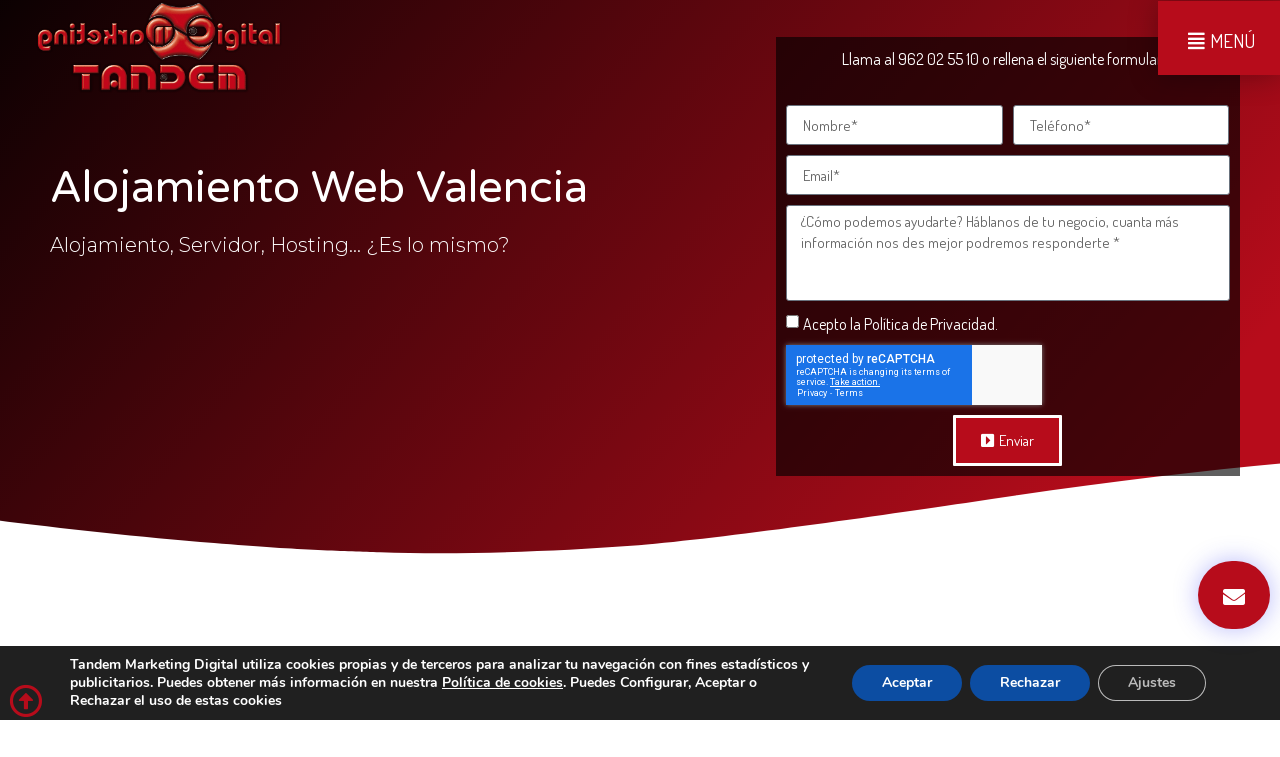

--- FILE ---
content_type: text/html; charset=UTF-8
request_url: https://www.tandemmarketingdigital.com/alojamiento-web-valencia/
body_size: 18513
content:
<!doctype html><html lang="es" prefix="og: https://ogp.me/ns#"><head><meta charset="UTF-8"><meta name="viewport" content="width=device-width, initial-scale=1"><link rel="profile" href="https://gmpg.org/xfn/11"><link media="all" href="https://www.tandemmarketingdigital.com/wp-content/cache/autoptimize/css/autoptimize_4aeef97eb5f29a809a1a543347edcee9.css" rel="stylesheet"><title>Alojamiento Web Valencia - Tandem Marketing Digital</title><meta name="description" content="Proveedores de alojamiento Web de calidad en Valencia, discos SSD de memoria no volátil NVMe, el hosting con los requerimientos que necesitas en Valencia, Castellón y toda España."/><meta name="robots" content="follow, index, max-snippet:-1, max-video-preview:-1, max-image-preview:large"/><link rel="canonical" href="https://www.tandemmarketingdigital.com/alojamiento-web-valencia/" /><meta property="og:locale" content="es_ES" /><meta property="og:type" content="article" /><meta property="og:title" content="Alojamiento Web Valencia - Tandem Marketing Digital" /><meta property="og:description" content="Proveedores de alojamiento Web de calidad en Valencia, discos SSD de memoria no volátil NVMe, el hosting con los requerimientos que necesitas en Valencia, Castellón y toda España." /><meta property="og:url" content="https://www.tandemmarketingdigital.com/alojamiento-web-valencia/" /><meta property="og:site_name" content="Tandem Marketing Digital" /><meta property="article:publisher" content="https://www.facebook.com/digitaltandem" /><meta property="og:updated_time" content="2025-07-23T14:14:57+02:00" /><meta property="og:image" content="https://www.tandemmarketingdigital.com/wp-content/uploads/2020/04/alojamiento-web-en-valencia.jpg" /><meta property="og:image:secure_url" content="https://www.tandemmarketingdigital.com/wp-content/uploads/2020/04/alojamiento-web-en-valencia.jpg" /><meta property="og:image:width" content="215" /><meta property="og:image:height" content="650" /><meta property="og:image:alt" content="Alojamiento Web en Valencia" /><meta property="og:image:type" content="image/jpeg" /><meta property="article:published_time" content="2014-08-18T17:52:35+02:00" /><meta property="article:modified_time" content="2025-07-23T14:14:57+02:00" /><meta name="twitter:card" content="summary_large_image" /><meta name="twitter:title" content="Alojamiento Web Valencia - Tandem Marketing Digital" /><meta name="twitter:description" content="Proveedores de alojamiento Web de calidad en Valencia, discos SSD de memoria no volátil NVMe, el hosting con los requerimientos que necesitas en Valencia, Castellón y toda España." /><meta name="twitter:image" content="https://www.tandemmarketingdigital.com/wp-content/uploads/2020/04/alojamiento-web-en-valencia.jpg" /><meta name="twitter:label1" content="Tiempo de lectura" /><meta name="twitter:data1" content="2 minutos" /> <script type="application/ld+json" class="rank-math-schema">{"@context":"https://schema.org","@graph":[{"@type":["LocalBusiness","Organization"],"@id":"https://www.tandemmarketingdigital.com/#organization","name":"Agencia de Marketing Digital en Valencia - Tandem","url":"https://www.tandemmarketingdigital.com","sameAs":["https://www.facebook.com/digitaltandem"],"logo":{"@type":"ImageObject","@id":"https://www.tandemmarketingdigital.com/#logo","url":"https://www.tandemmarketingdigital.com/wp-content/uploads/2018/10/tandem-marketing-digital.png","contentUrl":"https://www.tandemmarketingdigital.com/wp-content/uploads/2018/10/tandem-marketing-digital.png","caption":"Agencia de Marketing Digital en Valencia - Tandem","inLanguage":"es","width":"800","height":"303"},"openingHours":["Monday,Tuesday,Wednesday,Thursday,Friday,Saturday,Sunday 09:00-17:00"],"image":{"@id":"https://www.tandemmarketingdigital.com/#logo"}},{"@type":"WebSite","@id":"https://www.tandemmarketingdigital.com/#website","url":"https://www.tandemmarketingdigital.com","name":"Agencia de Marketing Digital en Valencia - Tandem","publisher":{"@id":"https://www.tandemmarketingdigital.com/#organization"},"inLanguage":"es"},{"@type":"ImageObject","@id":"https://www.tandemmarketingdigital.com/wp-content/uploads/2020/04/alojamiento-web-en-valencia.jpg","url":"https://www.tandemmarketingdigital.com/wp-content/uploads/2020/04/alojamiento-web-en-valencia.jpg","width":"200","height":"200","inLanguage":"es"},{"@type":"WebPage","@id":"https://www.tandemmarketingdigital.com/alojamiento-web-valencia/#webpage","url":"https://www.tandemmarketingdigital.com/alojamiento-web-valencia/","name":"Alojamiento Web Valencia - Tandem Marketing Digital","datePublished":"2014-08-18T17:52:35+02:00","dateModified":"2025-07-23T14:14:57+02:00","isPartOf":{"@id":"https://www.tandemmarketingdigital.com/#website"},"primaryImageOfPage":{"@id":"https://www.tandemmarketingdigital.com/wp-content/uploads/2020/04/alojamiento-web-en-valencia.jpg"},"inLanguage":"es"},{"@type":"Person","@id":"https://www.tandemmarketingdigital.com/author/francisco-bellido/","name":"Tandem Marketing Digital","url":"https://www.tandemmarketingdigital.com/author/francisco-bellido/","image":{"@type":"ImageObject","@id":"https://secure.gravatar.com/avatar/c066b8417d25737bd82605953e1e337e?s=96&amp;d=mm&amp;r=g","url":"https://secure.gravatar.com/avatar/c066b8417d25737bd82605953e1e337e?s=96&amp;d=mm&amp;r=g","caption":"Tandem Marketing Digital","inLanguage":"es"},"worksFor":{"@id":"https://www.tandemmarketingdigital.com/#organization"}},{"@type":"Article","headline":"Alojamiento Web Valencia - Tandem Marketing Digital","keywords":"Alojamiento web valencia","datePublished":"2014-08-18T17:52:35+02:00","dateModified":"2025-07-23T14:14:57+02:00","author":{"@id":"https://www.tandemmarketingdigital.com/author/francisco-bellido/","name":"Tandem Marketing Digital"},"publisher":{"@id":"https://www.tandemmarketingdigital.com/#organization"},"description":"Proveedores de alojamiento Web de calidad en Valencia, discos SSD de memoria no vol\u00e1til NVMe, el hosting con los requerimientos que necesitas en Valencia, Castell\u00f3n y toda Espa\u00f1a.","name":"Alojamiento Web Valencia - Tandem Marketing Digital","@id":"https://www.tandemmarketingdigital.com/alojamiento-web-valencia/#richSnippet","isPartOf":{"@id":"https://www.tandemmarketingdigital.com/alojamiento-web-valencia/#webpage"},"image":{"@id":"https://www.tandemmarketingdigital.com/wp-content/uploads/2020/04/alojamiento-web-en-valencia.jpg"},"inLanguage":"es","mainEntityOfPage":{"@id":"https://www.tandemmarketingdigital.com/alojamiento-web-valencia/#webpage"}}]}</script> <link rel="alternate" type="application/rss+xml" title="Tandem Marketing Digital &raquo; Feed" href="https://www.tandemmarketingdigital.com/feed/" /><link rel="alternate" type="application/rss+xml" title="Tandem Marketing Digital &raquo; Feed de los comentarios" href="https://www.tandemmarketingdigital.com/comments/feed/" /> <script>window._wpemojiSettings = {"baseUrl":"https:\/\/s.w.org\/images\/core\/emoji\/15.0.3\/72x72\/","ext":".png","svgUrl":"https:\/\/s.w.org\/images\/core\/emoji\/15.0.3\/svg\/","svgExt":".svg","source":{"concatemoji":"https:\/\/www.tandemmarketingdigital.com\/wp-includes\/js\/wp-emoji-release.min.js?ver=6.5.7"}};
/*! This file is auto-generated */
!function(i,n){var o,s,e;function c(e){try{var t={supportTests:e,timestamp:(new Date).valueOf()};sessionStorage.setItem(o,JSON.stringify(t))}catch(e){}}function p(e,t,n){e.clearRect(0,0,e.canvas.width,e.canvas.height),e.fillText(t,0,0);var t=new Uint32Array(e.getImageData(0,0,e.canvas.width,e.canvas.height).data),r=(e.clearRect(0,0,e.canvas.width,e.canvas.height),e.fillText(n,0,0),new Uint32Array(e.getImageData(0,0,e.canvas.width,e.canvas.height).data));return t.every(function(e,t){return e===r[t]})}function u(e,t,n){switch(t){case"flag":return n(e,"\ud83c\udff3\ufe0f\u200d\u26a7\ufe0f","\ud83c\udff3\ufe0f\u200b\u26a7\ufe0f")?!1:!n(e,"\ud83c\uddfa\ud83c\uddf3","\ud83c\uddfa\u200b\ud83c\uddf3")&&!n(e,"\ud83c\udff4\udb40\udc67\udb40\udc62\udb40\udc65\udb40\udc6e\udb40\udc67\udb40\udc7f","\ud83c\udff4\u200b\udb40\udc67\u200b\udb40\udc62\u200b\udb40\udc65\u200b\udb40\udc6e\u200b\udb40\udc67\u200b\udb40\udc7f");case"emoji":return!n(e,"\ud83d\udc26\u200d\u2b1b","\ud83d\udc26\u200b\u2b1b")}return!1}function f(e,t,n){var r="undefined"!=typeof WorkerGlobalScope&&self instanceof WorkerGlobalScope?new OffscreenCanvas(300,150):i.createElement("canvas"),a=r.getContext("2d",{willReadFrequently:!0}),o=(a.textBaseline="top",a.font="600 32px Arial",{});return e.forEach(function(e){o[e]=t(a,e,n)}),o}function t(e){var t=i.createElement("script");t.src=e,t.defer=!0,i.head.appendChild(t)}"undefined"!=typeof Promise&&(o="wpEmojiSettingsSupports",s=["flag","emoji"],n.supports={everything:!0,everythingExceptFlag:!0},e=new Promise(function(e){i.addEventListener("DOMContentLoaded",e,{once:!0})}),new Promise(function(t){var n=function(){try{var e=JSON.parse(sessionStorage.getItem(o));if("object"==typeof e&&"number"==typeof e.timestamp&&(new Date).valueOf()<e.timestamp+604800&&"object"==typeof e.supportTests)return e.supportTests}catch(e){}return null}();if(!n){if("undefined"!=typeof Worker&&"undefined"!=typeof OffscreenCanvas&&"undefined"!=typeof URL&&URL.createObjectURL&&"undefined"!=typeof Blob)try{var e="postMessage("+f.toString()+"("+[JSON.stringify(s),u.toString(),p.toString()].join(",")+"));",r=new Blob([e],{type:"text/javascript"}),a=new Worker(URL.createObjectURL(r),{name:"wpTestEmojiSupports"});return void(a.onmessage=function(e){c(n=e.data),a.terminate(),t(n)})}catch(e){}c(n=f(s,u,p))}t(n)}).then(function(e){for(var t in e)n.supports[t]=e[t],n.supports.everything=n.supports.everything&&n.supports[t],"flag"!==t&&(n.supports.everythingExceptFlag=n.supports.everythingExceptFlag&&n.supports[t]);n.supports.everythingExceptFlag=n.supports.everythingExceptFlag&&!n.supports.flag,n.DOMReady=!1,n.readyCallback=function(){n.DOMReady=!0}}).then(function(){return e}).then(function(){var e;n.supports.everything||(n.readyCallback(),(e=n.source||{}).concatemoji?t(e.concatemoji):e.wpemoji&&e.twemoji&&(t(e.twemoji),t(e.wpemoji)))}))}((window,document),window._wpemojiSettings);</script> <link rel='stylesheet' id='elementor-post-4162-css' href='https://www.tandemmarketingdigital.com/wp-content/cache/autoptimize/css/autoptimize_single_22f9ff75ee2631aa2007b9d0883052d3.css?ver=1742892663' media='all' /><link rel='stylesheet' id='elementor-global-css' href='https://www.tandemmarketingdigital.com/wp-content/cache/autoptimize/css/autoptimize_single_cc4261cca87161327264ebccc72d8f25.css?ver=1742892663' media='all' /><link rel='stylesheet' id='elementor-post-2563-css' href='https://www.tandemmarketingdigital.com/wp-content/cache/autoptimize/css/autoptimize_single_9edee6f38129c54b8aaafab58d0913a8.css?ver=1753307485' media='all' /><link rel='stylesheet' id='elementor-post-4221-css' href='https://www.tandemmarketingdigital.com/wp-content/cache/autoptimize/css/autoptimize_single_f5c399d45daea23a770f8d93db1b18ab.css?ver=1746537511' media='all' /><link rel='stylesheet' id='elementor-post-4499-css' href='https://www.tandemmarketingdigital.com/wp-content/cache/autoptimize/css/autoptimize_single_1dffeed2fb3bf33771fe0c52fb0539d8.css?ver=1764146489' media='all' /><link rel='stylesheet' id='google-fonts-1-css' href='https://fonts.googleapis.com/css?family=Roboto%3A100%2C100italic%2C200%2C200italic%2C300%2C300italic%2C400%2C400italic%2C500%2C500italic%2C600%2C600italic%2C700%2C700italic%2C800%2C800italic%2C900%2C900italic%7CDosis%3A100%2C100italic%2C200%2C200italic%2C300%2C300italic%2C400%2C400italic%2C500%2C500italic%2C600%2C600italic%2C700%2C700italic%2C800%2C800italic%2C900%2C900italic%7CVarela+Round%3A100%2C100italic%2C200%2C200italic%2C300%2C300italic%2C400%2C400italic%2C500%2C500italic%2C600%2C600italic%2C700%2C700italic%2C800%2C800italic%2C900%2C900italic%7CMontserrat%3A100%2C100italic%2C200%2C200italic%2C300%2C300italic%2C400%2C400italic%2C500%2C500italic%2C600%2C600italic%2C700%2C700italic%2C800%2C800italic%2C900%2C900italic&#038;display=auto&#038;ver=6.5.7' media='all' /><link rel="preconnect" href="https://fonts.gstatic.com/" crossorigin><script src="https://www.tandemmarketingdigital.com/wp-includes/js/jquery/jquery.min.js?ver=3.7.1" id="jquery-core-js"></script> <link rel="https://api.w.org/" href="https://www.tandemmarketingdigital.com/wp-json/" /><link rel="alternate" type="application/json" href="https://www.tandemmarketingdigital.com/wp-json/wp/v2/pages/2563" /><link rel="EditURI" type="application/rsd+xml" title="RSD" href="https://www.tandemmarketingdigital.com/xmlrpc.php?rsd" /><meta name="generator" content="WordPress 6.5.7" /><link rel='shortlink' href='https://www.tandemmarketingdigital.com/?p=2563' /><link rel="alternate" type="application/json+oembed" href="https://www.tandemmarketingdigital.com/wp-json/oembed/1.0/embed?url=https%3A%2F%2Fwww.tandemmarketingdigital.com%2Falojamiento-web-valencia%2F" /><link rel="alternate" type="text/xml+oembed" href="https://www.tandemmarketingdigital.com/wp-json/oembed/1.0/embed?url=https%3A%2F%2Fwww.tandemmarketingdigital.com%2Falojamiento-web-valencia%2F&#038;format=xml" />  <script type="application/ld+json">{"@context":"https:\/\/schema.org\/","@type":"Article","mainEntityOfPage":{"@type":"WebPage","@id":"https:\/\/www.tandemmarketingdigital.com\/alojamiento-web-valencia\/"},"url":"https:\/\/www.tandemmarketingdigital.com\/alojamiento-web-valencia\/","headline":"Alojamiento Web Valencia","datePublished":"2014-08-18T17:52:35+02:00","dateModified":"2025-07-23T14:14:57+02:00","publisher":{"@type":"Organization","@id":"https:\/\/www.tandemmarketingdigital.com\/#organization","name":"Tandem Marketing Digital","logo":{"@type":"ImageObject","url":"https:\/\/www.tandemmarketingdigital.com\/wp-content\/uploads\/2014\/08\/tandem-marketing-online-valencia.jpg","width":600,"height":60}},"image":{"@type":"ImageObject","url":"https:\/\/www.tandemmarketingdigital.com\/wp-content\/uploads\/2020\/04\/alojamiento-web-en-valencia.jpg","width":696,"height":"650"},"description":"Alojamiento Web Valencia Alojamiento, Servidor, Hosting… ¿Es lo mismo? Llama al 962 02 55 10 o rellena el siguiente formulario Servicio de Alojamiento Web con Correo Corporativo en ValenciaDiscos SSD - NVMe Alojamiento Web en Valencia Detrás de cada Página Web hay un Servidor o Hosting en el que está alojada;","author":{"@type":"Person","name":"Tandem Marketing Digital","url":"https:\/\/www.tandemmarketingdigital.com\/author\/francisco-bellido\/","image":{"@type":"ImageObject","url":"https:\/\/secure.gravatar.com\/avatar\/c066b8417d25737bd82605953e1e337e?s=96&d=mm&r=g","height":96,"width":96}}}</script> <meta name="ti-site-data" content="[base64]" /> <script>// Define dataLayer and the gtag function.
				  window.dataLayer = window.dataLayer || [];
				  function gtag(){dataLayer.push(arguments);}

				  // Set default consent to 'denied' as a placeholder
				  // Determine actual values based on your own requirements
				  gtag('consent', 'default', {
				    'ad_storage': 'denied',
				    'ad_user_data': 'denied',
				    'ad_personalization': 'denied',
				    'analytics_storage': 'denied',
				    'personalization_storage': 'denied',
						'security_storage': 'denied',
						'functionality_storage': 'denied',
						'wait_for_update': '2000'
				  });</script>  <script>(function(w,d,s,l,i){w[l]=w[l]||[];w[l].push({'gtm.start':
				new Date().getTime(),event:'gtm.js'});var f=d.getElementsByTagName(s)[0],
				j=d.createElement(s),dl=l!='dataLayer'?'&l='+l:'';j.async=true;j.src=
				'https://www.googletagmanager.com/gtm.js?id='+i+dl;f.parentNode.insertBefore(j,f);
				})(window,document,'script','dataLayer','GTM-K4CWC8R');</script> <meta name="generator" content="Elementor 3.21.8; features: e_optimized_assets_loading, additional_custom_breakpoints; settings: css_print_method-external, google_font-enabled, font_display-auto">  <script>(function(w,d,s,l,i){w[l]=w[l]||[];w[l].push({'gtm.start':
new Date().getTime(),event:'gtm.js'});var f=d.getElementsByTagName(s)[0],
j=d.createElement(s),dl=l!='dataLayer'?'&l='+l:'';j.async=true;j.src=
'https://www.googletagmanager.com/gtm.js?id='+i+dl;f.parentNode.insertBefore(j,f);
})(window,document,'script','dataLayer','GTM-K4CWC8R');</script> <link rel="icon" href="https://www.tandemmarketingdigital.com/wp-content/uploads/2016/01/Logo-rebajadisimo.png" sizes="32x32" /><link rel="icon" href="https://www.tandemmarketingdigital.com/wp-content/uploads/2016/01/Logo-rebajadisimo.png" sizes="192x192" /><link rel="apple-touch-icon" href="https://www.tandemmarketingdigital.com/wp-content/uploads/2016/01/Logo-rebajadisimo.png" /><meta name="msapplication-TileImage" content="https://www.tandemmarketingdigital.com/wp-content/uploads/2016/01/Logo-rebajadisimo.png" /></head><body data-rsssl=1 class="page-template-default page page-id-2563 elementor-default elementor-kit-4162 elementor-page elementor-page-2563"> <noscript><iframe src="https://www.googletagmanager.com/ns.html?id=GTM-K4CWC8R"
height="0" width="0" style="display:none;visibility:hidden"></iframe></noscript> <a class="skip-link screen-reader-text" href="#content">Ir al contenido</a><div data-elementor-type="header" data-elementor-id="4221" class="elementor elementor-4221 elementor-location-header" data-elementor-post-type="elementor_library"><section class="elementor-section elementor-top-section elementor-element elementor-element-51d474c elementor-section-full_width elementor-section-height-min-height elementor-section-height-default elementor-section-items-middle" data-id="51d474c" data-element_type="section" data-settings="{&quot;background_background&quot;:&quot;classic&quot;}"><div class="elementor-container elementor-column-gap-default"><div class="elementor-column elementor-col-50 elementor-top-column elementor-element elementor-element-4aa5ac3" data-id="4aa5ac3" data-element_type="column" data-settings="{&quot;background_background&quot;:&quot;classic&quot;}"><div class="elementor-widget-wrap elementor-element-populated"><div class="elementor-element elementor-element-60010b34 elementor-widget elementor-widget-image" data-id="60010b34" data-element_type="widget" data-widget_type="image.default"><div class="elementor-widget-container"> <a href="https://www.tandemmarketingdigital.com"> <img src="https://www.tandemmarketingdigital.com/wp-content/uploads/2018/10/tandem-marketing-digital.png" title="tandem marketing digital" alt="tandem marketing digital" loading="lazy" /> </a></div></div></div></div><div class="elementor-column elementor-col-50 elementor-top-column elementor-element elementor-element-2c016159" data-id="2c016159" data-element_type="column"><div class="elementor-widget-wrap elementor-element-populated"><div class="elementor-element elementor-element-232b7d6e elementor-align-right elementor-fixed elementor-widget elementor-widget-button" data-id="232b7d6e" data-element_type="widget" data-settings="{&quot;sticky&quot;:&quot;top&quot;,&quot;sticky_offset&quot;:1,&quot;sticky_effects_offset&quot;:1,&quot;_position&quot;:&quot;fixed&quot;,&quot;sticky_on&quot;:[&quot;desktop&quot;,&quot;tablet&quot;,&quot;mobile&quot;]}" data-widget_type="button.default"><div class="elementor-widget-container"><div class="elementor-button-wrapper"> <a class="elementor-button elementor-button-link elementor-size-md" href="#elementor-action%3Aaction%3Dpopup%3Aopen%26settings%3DeyJpZCI6IjQyMjciLCJ0b2dnbGUiOmZhbHNlfQ%3D%3D"> <span class="elementor-button-content-wrapper"> <span class="elementor-button-icon elementor-align-icon-left"> <i aria-hidden="true" class="fas fa-align-justify"></i> </span> <span class="elementor-button-text">MENÚ</span> </span> </a></div></div></div></div></div></div></section></div><main id="content" class="site-main post-2563 page type-page status-publish hentry"><div class="page-content"><div data-elementor-type="wp-page" data-elementor-id="2563" class="elementor elementor-2563" data-elementor-post-type="page"><section class="elementor-section elementor-top-section elementor-element elementor-element-d4c1709 elementor-section-height-min-height elementor-section-boxed elementor-section-height-default elementor-section-items-middle" data-id="d4c1709" data-element_type="section" id="top" data-settings="{&quot;background_background&quot;:&quot;gradient&quot;,&quot;shape_divider_bottom&quot;:&quot;waves&quot;}"><div class="elementor-background-overlay"></div><div class="elementor-shape elementor-shape-bottom" data-negative="false"> <svg xmlns="http://www.w3.org/2000/svg" viewBox="0 0 1000 100" preserveAspectRatio="none"> <path class="elementor-shape-fill" d="M421.9,6.5c22.6-2.5,51.5,0.4,75.5,5.3c23.6,4.9,70.9,23.5,100.5,35.7c75.8,32.2,133.7,44.5,192.6,49.7
 c23.6,2.1,48.7,3.5,103.4-2.5c54.7-6,106.2-25.6,106.2-25.6V0H0v30.3c0,0,72,32.6,158.4,30.5c39.2-0.7,92.8-6.7,134-22.4
 c21.2-8.1,52.2-18.2,79.7-24.2C399.3,7.9,411.6,7.5,421.9,6.5z"/> </svg></div><div class="elementor-container elementor-column-gap-default"><div class="elementor-column elementor-col-50 elementor-top-column elementor-element elementor-element-235d2f47" data-id="235d2f47" data-element_type="column"><div class="elementor-widget-wrap elementor-element-populated"><div class="elementor-element elementor-element-5d93945c elementor-widget elementor-widget-heading" data-id="5d93945c" data-element_type="widget" data-widget_type="heading.default"><div class="elementor-widget-container"><h1 class="elementor-heading-title elementor-size-default">Alojamiento Web Valencia</h1></div></div><div class="elementor-element elementor-element-2919ea12 elementor-widget elementor-widget-heading" data-id="2919ea12" data-element_type="widget" data-widget_type="heading.default"><div class="elementor-widget-container"><h2 class="elementor-heading-title elementor-size-default">Alojamiento, Servidor, Hosting… ¿Es lo mismo?</h2></div></div><div class="elementor-element elementor-element-6133ae2 elementor-widget__width-initial elementor-fixed elementor-widget elementor-widget-button" data-id="6133ae2" data-element_type="widget" data-settings="{&quot;_position&quot;:&quot;fixed&quot;}" data-widget_type="button.default"><div class="elementor-widget-container"><div class="elementor-button-wrapper"> <a class="elementor-button elementor-button-link elementor-size-lg" href="#top"> <span class="elementor-button-content-wrapper"> <span class="elementor-button-icon elementor-align-icon-right"> <i aria-hidden="true" class="far fa-arrow-alt-circle-up"></i> </span> </span> </a></div></div></div><div class="elementor-element elementor-element-85e931a elementor-widget__width-initial elementor-fixed elementor-hidden-tablet elementor-hidden-mobile elementor-widget elementor-widget-button" data-id="85e931a" data-element_type="widget" data-settings="{&quot;_position&quot;:&quot;fixed&quot;}" data-widget_type="button.default"><div class="elementor-widget-container"><div class="elementor-button-wrapper"> <a class="elementor-button elementor-button-link elementor-size-md" href="#elementor-action%3Aaction%3Dpopup%3Aopen%26settings%3DeyJpZCI6IjQ0NzkiLCJ0b2dnbGUiOmZhbHNlfQ%3D%3D"> <span class="elementor-button-content-wrapper"> <span class="elementor-button-icon elementor-align-icon-right"> <i aria-hidden="true" class="fas fa-envelope"></i> </span> </span> </a></div></div></div><div class="elementor-element elementor-element-ba654f6 elementor-widget__width-initial elementor-fixed elementor-hidden-desktop elementor-widget elementor-widget-button" data-id="ba654f6" data-element_type="widget" data-settings="{&quot;_position&quot;:&quot;fixed&quot;}" data-widget_type="button.default"><div class="elementor-widget-container"><div class="elementor-button-wrapper"> <a class="elementor-button elementor-button-link elementor-size-md" href="tel:+34962025510"> <span class="elementor-button-content-wrapper"> <span class="elementor-button-icon elementor-align-icon-right"> <i aria-hidden="true" class="fas fa-phone-alt"></i> </span> </span> </a></div></div></div></div></div><div class="elementor-column elementor-col-50 elementor-top-column elementor-element elementor-element-58e796b5" data-id="58e796b5" data-element_type="column" data-settings="{&quot;background_background&quot;:&quot;classic&quot;}"><div class="elementor-widget-wrap elementor-element-populated"><div class="elementor-background-overlay"></div><div class="elementor-element elementor-element-433245dc elementor-widget elementor-widget-text-editor" data-id="433245dc" data-element_type="widget" data-widget_type="text-editor.default"><div class="elementor-widget-container"><p>Llama al 962 02 55 10 o rellena el siguiente formulario</p></div></div><div class="elementor-element elementor-element-7c424664 elementor-button-align-center elementor-widget elementor-widget-form" data-id="7c424664" data-element_type="widget" data-settings="{&quot;step_next_label&quot;:&quot;Next&quot;,&quot;step_previous_label&quot;:&quot;Previous&quot;,&quot;step_type&quot;:&quot;number_text&quot;,&quot;step_icon_shape&quot;:&quot;circle&quot;}" data-widget_type="form.default"><div class="elementor-widget-container"><form class="elementor-form" method="post" id="alojamiento-web" name="Hosting"> <input type="hidden" name="post_id" value="2563"/> <input type="hidden" name="form_id" value="7c424664"/> <input type="hidden" name="referer_title" value="Alojamiento Web Valencia - Tandem Marketing Digital" /> <input type="hidden" name="queried_id" value="2563"/><div class="elementor-form-fields-wrapper elementor-labels-"><div class="elementor-field-type-text elementor-field-group elementor-column elementor-field-group-name elementor-col-50 elementor-field-required"> <label for="form-field-name" class="elementor-field-label elementor-screen-only"> Nombre </label> <input size="1" type="text" name="form_fields[name]" id="form-field-name" class="elementor-field elementor-size-sm  elementor-field-textual" placeholder="Nombre*" required="required" aria-required="true"></div><div class="elementor-field-type-text elementor-field-group elementor-column elementor-field-group-field_cf529fe elementor-col-50 elementor-field-required"> <label for="form-field-field_cf529fe" class="elementor-field-label elementor-screen-only"> Teléfono </label> <input size="1" type="text" name="form_fields[field_cf529fe]" id="form-field-field_cf529fe" class="elementor-field elementor-size-sm  elementor-field-textual" placeholder="Teléfono*" required="required" aria-required="true"></div><div class="elementor-field-type-email elementor-field-group elementor-column elementor-field-group-email elementor-col-100 elementor-field-required"> <label for="form-field-email" class="elementor-field-label elementor-screen-only"> Email </label> <input size="1" type="email" name="form_fields[email]" id="form-field-email" class="elementor-field elementor-size-sm  elementor-field-textual" placeholder="Email*" required="required" aria-required="true"></div><div class="elementor-field-type-textarea elementor-field-group elementor-column elementor-field-group-message elementor-col-100 elementor-field-required"> <label for="form-field-message" class="elementor-field-label elementor-screen-only"> Mensaje </label><textarea class="elementor-field-textual elementor-field  elementor-size-sm" name="form_fields[message]" id="form-field-message" rows="4" placeholder="¿Cómo podemos ayudarte? Háblanos de tu negocio, cuanta más información nos des mejor podremos responderte *" required="required" aria-required="true"></textarea></div><div class="elementor-field-type-acceptance elementor-field-group elementor-column elementor-field-group-field_b15c785 elementor-col-100 elementor-field-required"><div class="elementor-field-subgroup"> <span class="elementor-field-option"> <input type="checkbox" name="form_fields[field_b15c785]" id="form-field-field_b15c785" class="elementor-field elementor-size-sm  elementor-acceptance-field" required="required" aria-required="true"> <label for="form-field-field_b15c785">Acepto la <a style="color:white;" href="https://www.tandemmarketingdigital.com/politica-de-privacidad/" target="_blank">Política de Privacidad</a>.</label> </span></div></div><div class="elementor-field-type-recaptcha_v3 elementor-field-group elementor-column elementor-field-group-field_5b8280d elementor-col-100 recaptcha_v3-inline"><div class="elementor-field" id="form-field-field_5b8280d"><div class="elementor-g-recaptcha" data-sitekey="6Lcb-KMUAAAAADl5DnnufqTfC321XedyYTqcQZNt" data-type="v3" data-action="Form" data-badge="inline" data-size="invisible"></div></div></div><div class="elementor-field-group elementor-column elementor-field-type-submit elementor-col-100 e-form__buttons"> <button type="submit" class="elementor-button elementor-size-sm"> <span > <span class="elementor-align-icon-left elementor-button-icon"> <i aria-hidden="true" class="fas fa-caret-square-right"></i> </span> <span class="elementor-button-text">Enviar</span> </span> </button></div></div></form></div></div></div></div></div></section><section class="elementor-section elementor-top-section elementor-element elementor-element-15dcc348 elementor-section-boxed elementor-section-height-default elementor-section-height-default" data-id="15dcc348" data-element_type="section" data-settings="{&quot;background_background&quot;:&quot;classic&quot;}"><div class="elementor-background-overlay"></div><div class="elementor-container elementor-column-gap-default"><div class="elementor-column elementor-col-100 elementor-top-column elementor-element elementor-element-3fda9343" data-id="3fda9343" data-element_type="column"><div class="elementor-widget-wrap elementor-element-populated"><div class="elementor-element elementor-element-224db5f6 elementor-widget elementor-widget-heading" data-id="224db5f6" data-element_type="widget" data-widget_type="heading.default"><div class="elementor-widget-container"><h2 class="elementor-heading-title elementor-size-default">Servicio de Alojamiento Web con Correo Corporativo en Valencia<br>Discos SSD - NVMe</h2></div></div><section class="elementor-section elementor-inner-section elementor-element elementor-element-3f15784c elementor-reverse-tablet elementor-reverse-mobile elementor-section-boxed elementor-section-height-default elementor-section-height-default" data-id="3f15784c" data-element_type="section"><div class="elementor-container elementor-column-gap-default"><div class="elementor-column elementor-col-33 elementor-inner-column elementor-element elementor-element-139ccf3c" data-id="139ccf3c" data-element_type="column"><div class="elementor-widget-wrap elementor-element-populated"><div class="elementor-element elementor-element-788e1450 elementor-widget elementor-widget-image" data-id="788e1450" data-element_type="widget" data-settings="{&quot;motion_fx_motion_fx_scrolling&quot;:&quot;yes&quot;,&quot;motion_fx_translateY_effect&quot;:&quot;yes&quot;,&quot;motion_fx_translateY_speed&quot;:{&quot;unit&quot;:&quot;px&quot;,&quot;size&quot;:&quot;1&quot;,&quot;sizes&quot;:[]},&quot;motion_fx_translateY_affectedRange&quot;:{&quot;unit&quot;:&quot;%&quot;,&quot;size&quot;:&quot;&quot;,&quot;sizes&quot;:{&quot;start&quot;:0,&quot;end&quot;:100}},&quot;motion_fx_devices&quot;:[&quot;desktop&quot;,&quot;tablet&quot;,&quot;mobile&quot;]}" data-widget_type="image.default"><div class="elementor-widget-container"> <img fetchpriority="high" decoding="async" width="215" height="650" src="https://www.tandemmarketingdigital.com/wp-content/uploads/2020/04/alojamiento-web-en-valencia.jpg" class="attachment-medium_large size-medium_large wp-image-5070" alt="Alojamiento Web en Valencia" srcset="https://www.tandemmarketingdigital.com/wp-content/uploads/2020/04/alojamiento-web-en-valencia.jpg 215w, https://www.tandemmarketingdigital.com/wp-content/uploads/2020/04/alojamiento-web-en-valencia-99x300.jpg 99w" sizes="(max-width: 215px) 100vw, 215px" /></div></div></div></div><div class="elementor-column elementor-col-33 elementor-inner-column elementor-element elementor-element-5f3795dc" data-id="5f3795dc" data-element_type="column"><div class="elementor-widget-wrap elementor-element-populated"><div class="elementor-element elementor-element-2356aff0 elementor-widget elementor-widget-heading" data-id="2356aff0" data-element_type="widget" data-widget_type="heading.default"><div class="elementor-widget-container"><h3 class="elementor-heading-title elementor-size-default">Alojamiento Web en Valencia</h3></div></div><div class="elementor-element elementor-element-5add734a elementor-widget elementor-widget-text-editor" data-id="5add734a" data-element_type="widget" data-widget_type="text-editor.default"><div class="elementor-widget-container"><p>Detrás de cada Página Web hay un <b>Servidor o Hosting </b>en el que está alojada; pero pese a que todas páginas necesitan uno, es un <b>gran desconocido para el usuario final</b>.</p><p>Básicamente, un Alojamiento Web o Hosting es el <b>espacio que utilizamos en una porción de un Servidor</b>, que a su vez es un ordenador potentísimo instalado en un Data Center. En él es donde están alojadas las Páginas Web, así como otros servicios como por ejemplo el de Correo Electrónico Corporativo o Bases de Datos.</p><p>Cada Página Web necesita un Hosting, propio o compartido y<b> Tandem te proporciona Alojamiento Web </b>en Valencia.</p><p>En Tandem Marketing Digital te proveemos del <b>Alojamiento adecuado para tu web</b> y el correo de la empresa, servidores dedicados con discos SSD de alto rendimiento con memoria no volátil NVMe e IP española, para tener un rendimiento óptimo y con ello <b>mejorar la experiencia de usuario y el posicionamiento de tu sitio web</b>.</p></div></div></div></div><div class="elementor-column elementor-col-33 elementor-inner-column elementor-element elementor-element-300ed4c7" data-id="300ed4c7" data-element_type="column"><div class="elementor-widget-wrap elementor-element-populated"><div class="elementor-element elementor-element-df67874 elementor-widget elementor-widget-heading" data-id="df67874" data-element_type="widget" data-widget_type="heading.default"><div class="elementor-widget-container"><h3 class="elementor-heading-title elementor-size-default">El Hosting y Dominio que necesitas</h3></div></div><div class="elementor-element elementor-element-83318a3 elementor-widget elementor-widget-text-editor" data-id="83318a3" data-element_type="widget" data-widget_type="text-editor.default"><div class="elementor-widget-container"><p>Hay muchos tipos de Hosting, incontables. Al contratar un <b>Hosting</b> fundamentalmente lo que los diferencia y debemos tener en cuenta son, entre otras características, la <b>capacidad de almacenamiento</b>, la trasferencia mensual, el número de cuentas de correo corporativo que necesitamos, la ubicación de su IP, la cantidad de dominios con los que compartimos esa IP o VPS, la fiabilidad, o el soporte ofrecido cuando se tiene algún problema.</p><p>Aunque suele ser algo a lo que el usuario no suele prestar atención, es <b>muy importante escoger un Alojamiento Web con los requerimientos adecuados</b> en un Servidor bien mantenido y actualizado para evitar ataques, tener mayor velocidad de carga, fiabilidad, etc, así como para mejorar el posicionamiento de la web.</p><p>También es importante registrar un <b>nombre de dominio acorde</b> a nuestras necesidades, como por ejemplo si vamos a hacer posicionamiento SEO o si nuestra marca es de ámbito nacional o internacional.</p></div></div></div></div></div></section></div></div></div></section><section class="elementor-section elementor-top-section elementor-element elementor-element-249c9140 elementor-section-boxed elementor-section-height-default elementor-section-height-default" data-id="249c9140" data-element_type="section"><div class="elementor-container elementor-column-gap-default"><div class="elementor-column elementor-col-100 elementor-top-column elementor-element elementor-element-76e1a91a" data-id="76e1a91a" data-element_type="column"><div class="elementor-widget-wrap elementor-element-populated"><div class="elementor-element elementor-element-7418c64f elementor-widget elementor-widget-text-editor" data-id="7418c64f" data-element_type="widget" data-widget_type="text-editor.default"><div class="elementor-widget-container"><p><strong><a href="https://www.tandemmarketingdigital.com/tandem/" target="_blank" rel="noopener">TANDEM</a></strong><b> es proveedor de Alojamiento Web de Calidad en Valencia, Castellón y toda España.</b></p><p>Si necesitas un <b>Hosting para tu <a href="https://www.tandemmarketingdigital.com/diseno-web-valencia/" target="_blank" rel="noopener">Página Web</a></b> o Servicios Web, o tienes <b>problemas con tu Alojamiento actual</b>, consúltanos. Si no estás seguro del tipo de Hosting que necesitas, cuéntanos acerca de los requerimientos que tienes y te aconsejaremos. Te proporcionaremos la opción más adecuada a tus necesidades, así como el nombre de domino más conveniente.</p><p>Para conocer más acerca de nuestros servicios y cómo trabajamos, contáctanos y te contestaremos a la mayor brevedad.</p></div></div></div></div></div></section><section class="elementor-section elementor-top-section elementor-element elementor-element-22113fad elementor-section-boxed elementor-section-height-default elementor-section-height-default" data-id="22113fad" data-element_type="section"><div class="elementor-container elementor-column-gap-default"><div class="elementor-column elementor-col-50 elementor-top-column elementor-element elementor-element-b7360ba" data-id="b7360ba" data-element_type="column"><div class="elementor-widget-wrap elementor-element-populated"><div class="elementor-element elementor-element-189182da elementor-widget elementor-widget-heading" data-id="189182da" data-element_type="widget" data-widget_type="heading.default"><div class="elementor-widget-container"> <span class="elementor-heading-title elementor-size-default">Los puntos fuertes de nuestro Alojamiento Web en Valencia</span></div></div><div class="elementor-element elementor-element-34bff52 elementor-widget elementor-widget-heading" data-id="34bff52" data-element_type="widget" data-settings="{&quot;motion_fx_motion_fx_scrolling&quot;:&quot;yes&quot;,&quot;motion_fx_translateY_effect&quot;:&quot;yes&quot;,&quot;motion_fx_translateY_speed&quot;:{&quot;unit&quot;:&quot;px&quot;,&quot;size&quot;:&quot;0.5&quot;,&quot;sizes&quot;:[]},&quot;motion_fx_translateY_affectedRange&quot;:{&quot;unit&quot;:&quot;%&quot;,&quot;size&quot;:&quot;&quot;,&quot;sizes&quot;:{&quot;start&quot;:&quot;0&quot;,&quot;end&quot;:&quot;50&quot;}},&quot;motion_fx_opacity_effect&quot;:&quot;yes&quot;,&quot;motion_fx_opacity_range&quot;:{&quot;unit&quot;:&quot;%&quot;,&quot;size&quot;:&quot;&quot;,&quot;sizes&quot;:{&quot;start&quot;:&quot;0&quot;,&quot;end&quot;:&quot;50&quot;}},&quot;motion_fx_opacity_direction&quot;:&quot;out-in&quot;,&quot;motion_fx_opacity_level&quot;:{&quot;unit&quot;:&quot;px&quot;,&quot;size&quot;:10,&quot;sizes&quot;:[]},&quot;motion_fx_devices&quot;:[&quot;desktop&quot;,&quot;tablet&quot;,&quot;mobile&quot;]}" data-widget_type="heading.default"><div class="elementor-widget-container"><h2 class="elementor-heading-title elementor-size-default">Caracteristicas que harán lanzar tu web</h2></div></div><div class="elementor-element elementor-element-5a622a0c elementor-widget elementor-widget-text-editor" data-id="5a622a0c" data-element_type="widget" data-widget_type="text-editor.default"><div class="elementor-widget-container"><p>Como <b>proveedores de alojamiento web</b> en Valencia, nuestros servidores disponen de ciertas características que harán que tu web vuele por encima de tu competencia.</p></div></div></div></div><div class="elementor-column elementor-col-50 elementor-top-column elementor-element elementor-element-3138f36f" data-id="3138f36f" data-element_type="column"><div class="elementor-widget-wrap elementor-element-populated"><div class="elementor-element elementor-element-5aab4e36 elementor-widget elementor-widget-progress" data-id="5aab4e36" data-element_type="widget" data-widget_type="progress.default"><div class="elementor-widget-container"> <span class="elementor-title" id="elementor-progress-bar-5aab4e36"> Disco Duro SSD de memoria no volátil NVMe </span><div aria-labelledby="elementor-progress-bar-5aab4e36" class="elementor-progress-wrapper" role="progressbar" aria-valuemin="0" aria-valuemax="100" aria-valuenow="99"><div class="elementor-progress-bar" data-max="99"> <span class="elementor-progress-text"></span> <span class="elementor-progress-percentage">99%</span></div></div></div></div><div class="elementor-element elementor-element-642ed0ed elementor-widget elementor-widget-progress" data-id="642ed0ed" data-element_type="widget" data-widget_type="progress.default"><div class="elementor-widget-container"> <span class="elementor-title" id="elementor-progress-bar-642ed0ed"> Compresión GZIP </span><div aria-labelledby="elementor-progress-bar-642ed0ed" class="elementor-progress-wrapper" role="progressbar" aria-valuemin="0" aria-valuemax="100" aria-valuenow="95"><div class="elementor-progress-bar" data-max="95"> <span class="elementor-progress-text"></span> <span class="elementor-progress-percentage">95%</span></div></div></div></div><div class="elementor-element elementor-element-12a38b8c elementor-widget elementor-widget-progress" data-id="12a38b8c" data-element_type="widget" data-widget_type="progress.default"><div class="elementor-widget-container"> <span class="elementor-title" id="elementor-progress-bar-12a38b8c"> Respuesta pronta del servidor </span><div aria-labelledby="elementor-progress-bar-12a38b8c" class="elementor-progress-wrapper" role="progressbar" aria-valuemin="0" aria-valuemax="100" aria-valuenow="95"><div class="elementor-progress-bar" data-max="95"> <span class="elementor-progress-text"></span> <span class="elementor-progress-percentage">95%</span></div></div></div></div><div class="elementor-element elementor-element-1614ea84 elementor-widget elementor-widget-progress" data-id="1614ea84" data-element_type="widget" data-widget_type="progress.default"><div class="elementor-widget-container"> <span class="elementor-title" id="elementor-progress-bar-1614ea84"> Ubicación en España </span><div aria-labelledby="elementor-progress-bar-1614ea84" class="elementor-progress-wrapper" role="progressbar" aria-valuemin="0" aria-valuemax="100" aria-valuenow="100"><div class="elementor-progress-bar" data-max="100"> <span class="elementor-progress-text"></span> <span class="elementor-progress-percentage">100%</span></div></div></div></div></div></div></div></section><section class="elementor-section elementor-top-section elementor-element elementor-element-5e8d623f elementor-section-boxed elementor-section-height-default elementor-section-height-default" data-id="5e8d623f" data-element_type="section" data-settings="{&quot;background_background&quot;:&quot;gradient&quot;,&quot;shape_divider_top&quot;:&quot;waves&quot;}"><div class="elementor-background-overlay"></div><div class="elementor-shape elementor-shape-top" data-negative="false"> <svg xmlns="http://www.w3.org/2000/svg" viewBox="0 0 1000 100" preserveAspectRatio="none"> <path class="elementor-shape-fill" d="M421.9,6.5c22.6-2.5,51.5,0.4,75.5,5.3c23.6,4.9,70.9,23.5,100.5,35.7c75.8,32.2,133.7,44.5,192.6,49.7
 c23.6,2.1,48.7,3.5,103.4-2.5c54.7-6,106.2-25.6,106.2-25.6V0H0v30.3c0,0,72,32.6,158.4,30.5c39.2-0.7,92.8-6.7,134-22.4
 c21.2-8.1,52.2-18.2,79.7-24.2C399.3,7.9,411.6,7.5,421.9,6.5z"/> </svg></div><div class="elementor-container elementor-column-gap-default"><div class="elementor-column elementor-col-50 elementor-top-column elementor-element elementor-element-618c13af" data-id="618c13af" data-element_type="column"><div class="elementor-widget-wrap elementor-element-populated"><div class="elementor-element elementor-element-252282a4 elementor-widget elementor-widget-heading" data-id="252282a4" data-element_type="widget" data-widget_type="heading.default"><div class="elementor-widget-container"><h3 class="elementor-heading-title elementor-size-default">¿Estás preparado para impulsar tu web?</h3></div></div><div class="elementor-element elementor-element-1846ad02 elementor-widget elementor-widget-heading" data-id="1846ad02" data-element_type="widget" data-widget_type="heading.default"><div class="elementor-widget-container"><h4 class="elementor-heading-title elementor-size-default">Estamos a tu servicio para ayudarte...</h4></div></div><div class="elementor-element elementor-element-4a8caf64 elementor-mobile-align-center elementor-widget elementor-widget-button" data-id="4a8caf64" data-element_type="widget" data-widget_type="button.default"><div class="elementor-widget-container"><div class="elementor-button-wrapper"> <a class="elementor-button elementor-button-link elementor-size-md" href="https://www.tandemmarketingdigital.com/contacto/"> <span class="elementor-button-content-wrapper"> <span class="elementor-button-icon elementor-align-icon-right"> <i aria-hidden="true" class="fas fa-arrow-right"></i> </span> <span class="elementor-button-text">Contacta ahora</span> </span> </a></div></div></div></div></div><div class="elementor-column elementor-col-50 elementor-top-column elementor-element elementor-element-69970b4e" data-id="69970b4e" data-element_type="column"><div class="elementor-widget-wrap elementor-element-populated"><div class="elementor-element elementor-element-5a0caa48 elementor-widget elementor-widget-image" data-id="5a0caa48" data-element_type="widget" data-settings="{&quot;motion_fx_motion_fx_scrolling&quot;:&quot;yes&quot;,&quot;motion_fx_translateY_effect&quot;:&quot;yes&quot;,&quot;motion_fx_translateY_direction&quot;:&quot;negative&quot;,&quot;motion_fx_translateY_speed&quot;:{&quot;unit&quot;:&quot;px&quot;,&quot;size&quot;:&quot;1&quot;,&quot;sizes&quot;:[]},&quot;motion_fx_devices&quot;:[&quot;desktop&quot;,&quot;tablet&quot;],&quot;motion_fx_translateY_affectedRange&quot;:{&quot;unit&quot;:&quot;%&quot;,&quot;size&quot;:&quot;&quot;,&quot;sizes&quot;:{&quot;start&quot;:&quot;0&quot;,&quot;end&quot;:&quot;50&quot;}}}" data-widget_type="image.default"><div class="elementor-widget-container"> <img decoding="async" width="539" height="539" src="https://www.tandemmarketingdigital.com/wp-content/uploads/2020/04/alojamiento-web-valencia.jpg" class="attachment-full size-full wp-image-5071" alt="Alojamiento Web Valencia" srcset="https://www.tandemmarketingdigital.com/wp-content/uploads/2020/04/alojamiento-web-valencia.jpg 539w, https://www.tandemmarketingdigital.com/wp-content/uploads/2020/04/alojamiento-web-valencia-300x300.jpg 300w, https://www.tandemmarketingdigital.com/wp-content/uploads/2020/04/alojamiento-web-valencia-150x150.jpg 150w" sizes="(max-width: 539px) 100vw, 539px" /></div></div></div></div></div></section></div><div class="post-tags"></div></div></main><div data-elementor-type="footer" data-elementor-id="4499" class="elementor elementor-4499 elementor-location-footer" data-elementor-post-type="elementor_library"><section class="elementor-section elementor-top-section elementor-element elementor-element-70fbf03d elementor-section-content-middle elementor-section-boxed elementor-section-height-default elementor-section-height-default" data-id="70fbf03d" data-element_type="section" data-settings="{&quot;background_background&quot;:&quot;gradient&quot;}"><div class="elementor-container elementor-column-gap-default"><div class="elementor-column elementor-col-50 elementor-top-column elementor-element elementor-element-3ec19ccd" data-id="3ec19ccd" data-element_type="column"><div class="elementor-widget-wrap elementor-element-populated"><div class="elementor-element elementor-element-70edbd34 elementor-widget elementor-widget-heading" data-id="70edbd34" data-element_type="widget" data-widget_type="heading.default"><div class="elementor-widget-container"> <span class="elementor-heading-title elementor-size-default">Suscríbete a nuestra Newsletter</span></div></div><div class="elementor-element elementor-element-4efed4f1 elementor-widget elementor-widget-text-editor" data-id="4efed4f1" data-element_type="widget" data-widget_type="text-editor.default"><div class="elementor-widget-container"><p>No te pierdas las novedades sobre el Marketing Online y el Kit Digital de la mano de nuestros profesionales.</p></div></div></div></div><div class="elementor-column elementor-col-50 elementor-top-column elementor-element elementor-element-480a9a13" data-id="480a9a13" data-element_type="column"><div class="elementor-widget-wrap elementor-element-populated"><div class="elementor-element elementor-element-6df51196 elementor-button-align-center elementor-widget elementor-widget-form" data-id="6df51196" data-element_type="widget" data-settings="{&quot;step_next_label&quot;:&quot;Next&quot;,&quot;step_previous_label&quot;:&quot;Previous&quot;,&quot;button_width&quot;:&quot;100&quot;,&quot;step_type&quot;:&quot;number_text&quot;,&quot;step_icon_shape&quot;:&quot;circle&quot;}" data-widget_type="form.default"><div class="elementor-widget-container"><form class="elementor-form" method="post" name="New Form"> <input type="hidden" name="post_id" value="4499"/> <input type="hidden" name="form_id" value="6df51196"/> <input type="hidden" name="referer_title" value="Alojamiento Web Valencia - Tandem Marketing Digital" /> <input type="hidden" name="queried_id" value="2563"/><div class="elementor-form-fields-wrapper elementor-labels-"><div class="elementor-field-type-email elementor-field-group elementor-column elementor-field-group-email elementor-col-100 elementor-field-required"> <label for="form-field-email" class="elementor-field-label elementor-screen-only"> Email </label> <input size="1" type="email" name="form_fields[email]" id="form-field-email" class="elementor-field elementor-size-lg  elementor-field-textual" placeholder="Tu email..." required="required" aria-required="true"></div><div class="elementor-field-type-acceptance elementor-field-group elementor-column elementor-field-group-field_2a3c731 elementor-col-100"><div class="elementor-field-subgroup"> <span class="elementor-field-option"> <input type="checkbox" name="form_fields[field_2a3c731]" id="form-field-field_2a3c731" class="elementor-field elementor-size-lg  elementor-acceptance-field"> <label for="form-field-field_2a3c731">Acepto la política de privacidad</label> </span></div></div><div class="elementor-field-type-recaptcha_v3 elementor-field-group elementor-column elementor-field-group-field_1b3a8d2 elementor-col-100 recaptcha_v3-inline"><div class="elementor-field" id="form-field-field_1b3a8d2"><div class="elementor-g-recaptcha" data-sitekey="6Lcb-KMUAAAAADl5DnnufqTfC321XedyYTqcQZNt" data-type="v3" data-action="Form" data-badge="inline" data-size="invisible"></div></div></div><div class="elementor-field-group elementor-column elementor-field-type-submit elementor-col-100 e-form__buttons"> <button type="submit" class="elementor-button elementor-size-lg"> <span > <span class=" elementor-button-icon"> </span> <span class="elementor-button-text">Suscribirme ahora</span> </span> </button></div></div></form></div></div></div></div></div></section><section class="elementor-section elementor-top-section elementor-element elementor-element-45087dd4 elementor-section-full_width elementor-section-height-default elementor-section-height-default" data-id="45087dd4" data-element_type="section" data-settings="{&quot;background_background&quot;:&quot;gradient&quot;}"><div class="elementor-container elementor-column-gap-default"><div class="elementor-column elementor-col-100 elementor-top-column elementor-element elementor-element-5cb16d11" data-id="5cb16d11" data-element_type="column"><div class="elementor-widget-wrap elementor-element-populated"><section class="elementor-section elementor-inner-section elementor-element elementor-element-64259767 elementor-section-boxed elementor-section-height-default elementor-section-height-default" data-id="64259767" data-element_type="section"><div class="elementor-container elementor-column-gap-default"><div class="elementor-column elementor-col-25 elementor-inner-column elementor-element elementor-element-d4b3fc3" data-id="d4b3fc3" data-element_type="column"><div class="elementor-widget-wrap elementor-element-populated"><div class="elementor-element elementor-element-db10c69 elementor-widget elementor-widget-image" data-id="db10c69" data-element_type="widget" data-widget_type="image.default"><div class="elementor-widget-container"> <img width="800" height="303" src="https://www.tandemmarketingdigital.com/wp-content/uploads/2018/10/tandem-marketing-digital.png" class="attachment-full size-full wp-image-3853" alt="" srcset="https://www.tandemmarketingdigital.com/wp-content/uploads/2018/10/tandem-marketing-digital.png 800w, https://www.tandemmarketingdigital.com/wp-content/uploads/2018/10/tandem-marketing-digital-300x114.png 300w, https://www.tandemmarketingdigital.com/wp-content/uploads/2018/10/tandem-marketing-digital-768x291.png 768w" sizes="(max-width: 800px) 100vw, 800px" /></div></div><div class="elementor-element elementor-element-1f8a1e0 elementor-widget elementor-widget-text-editor" data-id="1f8a1e0" data-element_type="widget" data-widget_type="text-editor.default"><div class="elementor-widget-container"><p>Agencia de Marketing Digital en Valencia especializada en posicionamiento en buscadores, un equipo de profesionales con experiencia desde 2014 dispuestos a  rentabilizar la presencia online de tu negocio</p><p>Agente Digitalizador Adherido al programa de ayudas para la digitalización Kit Digital</p></div></div><div class="elementor-element elementor-element-c7e9ecc elementor-mobile-align-center elementor-align-center elementor-widget elementor-widget-button" data-id="c7e9ecc" data-element_type="widget" data-widget_type="button.default"><div class="elementor-widget-container"><div class="elementor-button-wrapper"> <a class="elementor-button elementor-button-link elementor-size-md" href="https://www.tandemmarketingdigital.com/tandem/"> <span class="elementor-button-content-wrapper"> <span class="elementor-button-icon elementor-align-icon-right"> <i aria-hidden="true" class="fas fa-user"></i> </span> <span class="elementor-button-text">Conócenos</span> </span> </a></div></div></div><div class="elementor-element elementor-element-02f3be9 elementor-icon-list--layout-inline elementor-align-center elementor-mobile-align-center elementor-list-item-link-full_width elementor-invisible elementor-widget elementor-widget-icon-list" data-id="02f3be9" data-element_type="widget" data-settings="{&quot;_animation&quot;:&quot;fadeInDown&quot;,&quot;_animation_delay&quot;:&quot;900&quot;}" data-widget_type="icon-list.default"><div class="elementor-widget-container"><ul class="elementor-icon-list-items elementor-inline-items"><li class="elementor-icon-list-item elementor-inline-item"> <a href="https://www.facebook.com/tandemmarketingdigital/" target="_blank"> <span class="elementor-icon-list-icon"> <i aria-hidden="true" class="fab fa-facebook-f"></i> </span> <span class="elementor-icon-list-text"></span> </a></li><li class="elementor-icon-list-item elementor-inline-item"> <a href="https://twitter.com/TandemMarketin" target="_blank"> <span class="elementor-icon-list-icon"> <i aria-hidden="true" class="fab fa-x-twitter"></i> </span> <span class="elementor-icon-list-text"></span> </a></li><li class="elementor-icon-list-item elementor-inline-item"> <a href="https://www.instagram.com/tandemmarketingdigital/" target="_blank"> <span class="elementor-icon-list-icon"> <i aria-hidden="true" class="fab fa-instagram"></i> </span> <span class="elementor-icon-list-text"></span> </a></li><li class="elementor-icon-list-item elementor-inline-item"> <a href="https://www.pinterest.es/tandemmarketingdigital/" target="_blank"> <span class="elementor-icon-list-icon"> <i aria-hidden="true" class="fab fa-pinterest"></i> </span> <span class="elementor-icon-list-text"></span> </a></li><li class="elementor-icon-list-item elementor-inline-item"> <a href="https://www.youtube.com/user/digitaltandem" target="_blank"> <span class="elementor-icon-list-icon"> <i aria-hidden="true" class="fab fa-youtube"></i> </span> <span class="elementor-icon-list-text"></span> </a></li><li class="elementor-icon-list-item elementor-inline-item"> <a href="https://www.linkedin.com/company/tandem-marketing-digital" target="_blank"> <span class="elementor-icon-list-icon"> <i aria-hidden="true" class="fab fa-linkedin-in"></i> </span> <span class="elementor-icon-list-text"></span> </a></li></ul></div></div></div></div><div class="elementor-column elementor-col-25 elementor-inner-column elementor-element elementor-element-4f967b47" data-id="4f967b47" data-element_type="column"><div class="elementor-widget-wrap elementor-element-populated"><div class="elementor-element elementor-element-8fcafd2 elementor-widget elementor-widget-image" data-id="8fcafd2" data-element_type="widget" data-widget_type="image.default"><div class="elementor-widget-container"> <a href="https://ticnegocios.camaravalencia.com/partner/tandem-marketing-digital/" target="_blank"> <img width="618" height="589" src="https://www.tandemmarketingdigital.com/wp-content/uploads/2022/07/Sello-partner-camara-valencia.png" class="attachment-full size-full wp-image-8995" alt="partner cámara valencia" srcset="https://www.tandemmarketingdigital.com/wp-content/uploads/2022/07/Sello-partner-camara-valencia.png 618w, https://www.tandemmarketingdigital.com/wp-content/uploads/2022/07/Sello-partner-camara-valencia-300x286.png 300w" sizes="(max-width: 618px) 100vw, 618px" /> </a></div></div><div class="elementor-element elementor-element-40b8539b elementor-widget elementor-widget-heading" data-id="40b8539b" data-element_type="widget" data-widget_type="heading.default"><div class="elementor-widget-container"> <span class="elementor-heading-title elementor-size-default"><a href="https://ticnegocios.camaravalencia.com/partner/tandem-marketing-digital/" target="_blank">Proveedor tecnológico homologado de Cámara Valencia</a></span></div></div><div class="elementor-element elementor-element-bc75e3c elementor-widget elementor-widget-spacer" data-id="bc75e3c" data-element_type="widget" data-widget_type="spacer.default"><div class="elementor-widget-container"><div class="elementor-spacer"><div class="elementor-spacer-inner"></div></div></div></div><div class="elementor-element elementor-element-877eb59 elementor-widget elementor-widget-image" data-id="877eb59" data-element_type="widget" data-widget_type="image.default"><div class="elementor-widget-container"> <a href="https://www.tandemmarketingdigital.com/kit-digital/" target="_blank"> <img width="425" height="130" src="https://www.tandemmarketingdigital.com/wp-content/uploads/2022/03/kitdigital-logo-resplandor.png" class="attachment-full size-full wp-image-8184" alt="soluciones kit digital valencia" srcset="https://www.tandemmarketingdigital.com/wp-content/uploads/2022/03/kitdigital-logo-resplandor.png 425w, https://www.tandemmarketingdigital.com/wp-content/uploads/2022/03/kitdigital-logo-resplandor-300x92.png 300w" sizes="(max-width: 425px) 100vw, 425px" /> </a></div></div><div class="elementor-element elementor-element-f97ce08 elementor-widget elementor-widget-heading" data-id="f97ce08" data-element_type="widget" data-widget_type="heading.default"><div class="elementor-widget-container"> <span class="elementor-heading-title elementor-size-default"><a href="https://www.acelerapyme.gob.es/kit-digital/catalogo-digitalizadores?palabra_clave=bellido&#038;field_p_code=&#038;sort_by=random_seed&#038;f%5B0%5D=provincia_digitalizador%3A8518" target="_blank">Agente digitalizador adherido al programa kit digital</a></span></div></div></div></div><div class="elementor-column elementor-col-25 elementor-inner-column elementor-element elementor-element-6611f78b" data-id="6611f78b" data-element_type="column"><div class="elementor-widget-wrap elementor-element-populated"><div class="elementor-element elementor-element-2f49f6b elementor-widget elementor-widget-heading" data-id="2f49f6b" data-element_type="widget" data-widget_type="heading.default"><div class="elementor-widget-container"> <span class="elementor-heading-title elementor-size-default">MENÚ PRINCIPAL</span></div></div><div class="elementor-element elementor-element-0304b17 elementor-icon-list--layout-traditional elementor-list-item-link-full_width elementor-widget elementor-widget-icon-list" data-id="0304b17" data-element_type="widget" data-widget_type="icon-list.default"><div class="elementor-widget-container"><ul class="elementor-icon-list-items"><li class="elementor-icon-list-item"> <a href="https://www.tandemmarketingdigital.com/tandem/"> <span class="elementor-icon-list-icon"> <i aria-hidden="true" class="fas fa-arrow-right"></i> </span> <span class="elementor-icon-list-text">Quiénes Somos</span> </a></li><li class="elementor-icon-list-item"> <a href="https://www.tandemmarketingdigital.com/marketing-digital-valencia/"> <span class="elementor-icon-list-icon"> <i aria-hidden="true" class="fas fa-arrow-right"></i> </span> <span class="elementor-icon-list-text">Qué Hacemos</span> </a></li><li class="elementor-icon-list-item"> <a href="https://www.tandemmarketingdigital.com/blog/"> <span class="elementor-icon-list-icon"> <i aria-hidden="true" class="fas fa-arrow-right"></i> </span> <span class="elementor-icon-list-text">BLOG</span> </a></li><li class="elementor-icon-list-item"> <a href="https://www.tandemmarketingdigital.com/contacto/"> <span class="elementor-icon-list-icon"> <i aria-hidden="true" class="fas fa-arrow-right"></i> </span> <span class="elementor-icon-list-text">Hablemos</span> </a></li><li class="elementor-icon-list-item"> <a href="https://www.tandemmarketingdigital.com/trabaja-con-nosotros/"> <span class="elementor-icon-list-icon"> <i aria-hidden="true" class="fas fa-arrow-right"></i> </span> <span class="elementor-icon-list-text">Trabaja con Nosotros</span> </a></li><li class="elementor-icon-list-item"> <a href="https://www.tandemmarketingdigital.com/kit-digital/"> <span class="elementor-icon-list-icon"> <i aria-hidden="true" class="fas fa-arrow-right"></i> </span> <span class="elementor-icon-list-text">Soluciones de Digitalización Kit Digital</span> </a></li></ul></div></div><div class="elementor-element elementor-element-d41a09d elementor-widget elementor-widget-text-editor" data-id="d41a09d" data-element_type="widget" data-widget_type="text-editor.default"><div class="elementor-widget-container"><p><a href="https://www.tandemmarketingdigital.com/politica-de-privacidad/" target="_blank" rel="noopener">Política de Privacidad</a> </p><p><a href="https://www.tandemmarketingdigital.com/politica-de-cookies/" target="_blank" rel="noopener">Política de Cookies</a> </p><p><a href="https://www.tandemmarketingdigital.com/aviso-legal/">Aviso Legal</a></p></div></div></div></div><div class="elementor-column elementor-col-25 elementor-inner-column elementor-element elementor-element-47e3d322" data-id="47e3d322" data-element_type="column"><div class="elementor-widget-wrap elementor-element-populated"><div class="elementor-element elementor-element-2dc1538b elementor-widget elementor-widget-heading" data-id="2dc1538b" data-element_type="widget" data-widget_type="heading.default"><div class="elementor-widget-container"> <span class="elementor-heading-title elementor-size-default">Contacto</span></div></div><div class="elementor-element elementor-element-dc17a3b elementor-widget elementor-widget-html" data-id="dc17a3b" data-element_type="widget" data-widget_type="html.default"><div class="elementor-widget-container"> <iframe src="https://www.google.com/maps/embed?pb=!1m14!1m8!1m3!1d12322.615325184885!2d-0.3568532!3d39.4545555!3m2!1i1024!2i768!4f13.1!3m3!1m2!1s0x0%3A0xd291beed95167cf!2sTandem%20Marketing%20Digital%20-%20Agencia%20SEO!5e0!3m2!1ses!2ses!4v1587493591609!5m2!1ses!2ses" width="200" height="150" frameborder="0" style="border:0;" allowfullscreen="" aria-hidden="false" tabindex="0"></iframe></div></div><div class="elementor-element elementor-element-b843aee elementor-widget elementor-widget-heading" data-id="b843aee" data-element_type="widget" data-widget_type="heading.default"><div class="elementor-widget-container"> <span class="elementor-heading-title elementor-size-default">Soporte</span></div></div><div class="elementor-element elementor-element-e7f7929 elementor-icon-list--layout-traditional elementor-list-item-link-full_width elementor-widget elementor-widget-icon-list" data-id="e7f7929" data-element_type="widget" data-widget_type="icon-list.default"><div class="elementor-widget-container"><ul class="elementor-icon-list-items"><li class="elementor-icon-list-item"> <a href="mailto:%20tandem@tandemmarketingdigital.com" target="_blank"> <span class="elementor-icon-list-icon"> <i aria-hidden="true" class="fas fa-file-contract"></i> </span> <span class="elementor-icon-list-text">Ticket</span> </a></li><li class="elementor-icon-list-item"> <a href="https://anydesk.com/es/downloads/windows" target="_blank"> <span class="elementor-icon-list-icon"> <i aria-hidden="true" class="fas fa-desktop"></i> </span> <span class="elementor-icon-list-text">AnyDesk</span> </a></li><li class="elementor-icon-list-item"> <span class="elementor-icon-list-icon"> <i aria-hidden="true" class="fas fa-rss"></i> </span> <span class="elementor-icon-list-text">Tu IP: 3.129.245.45</span></li></ul></div></div><div class="elementor-element elementor-element-b6031f1 elementor-icon-list--layout-traditional elementor-list-item-link-full_width elementor-widget elementor-widget-icon-list" data-id="b6031f1" data-element_type="widget" data-widget_type="icon-list.default"><div class="elementor-widget-container"><ul class="elementor-icon-list-items"><li class="elementor-icon-list-item"> <span class="elementor-icon-list-icon"> <i aria-hidden="true" class="fas fa-location-arrow"></i> </span> <span class="elementor-icon-list-text"><a title="Ver dirección en Google Maps" href="https://www.google.com/maps/place/Tandem+Marketing+Digital/@39.456881,-0.357162,13z/data=!4m2!3m1!1s0x0:0xd291beed95167cf?hl=es-ES" target="_blank" rel="noopener">Carrer d’Antonio Sacramento, 17, Esc 2, Pta 2 - 46013 Valencia</a></span></li><li class="elementor-icon-list-item"> <span class="elementor-icon-list-icon"> <i aria-hidden="true" class="fas fa-phone-square-alt"></i> </span> <span class="elementor-icon-list-text"><a href="tel:+34962025510">Dpto. Administración: 962 02 55 10</a></span></li><li class="elementor-icon-list-item"> <span class="elementor-icon-list-icon"> <i aria-hidden="true" class="fas fa-phone-square-alt"></i> </span> <span class="elementor-icon-list-text"><a href="tel:+34673508671"> Dpto. Marketing:  673 50 86 71</a></span></li><li class="elementor-icon-list-item"> <span class="elementor-icon-list-icon"> <i aria-hidden="true" class="fas fa-envelope"></i> </span> <span class="elementor-icon-list-text"><a href=mailto:tandem@tandemmarketingdigital.com>tandem@tandemmarketingdigital.com</a></span></li></ul></div></div></div></div></div></section></div></div></div></section></div> <script>function loadScript(a){var b=document.getElementsByTagName("head")[0],c=document.createElement("script");c.type="text/javascript",c.src="https://tracker.metricool.com/app/resources/be.js",c.onreadystatechange=a,c.onload=a,b.appendChild(c)}loadScript(function(){beTracker.t({hash:'ef64901b7731f8d6d7eded6d6d329afd'})})</script> <aside id="moove_gdpr_cookie_info_bar" class="moove-gdpr-info-bar-hidden moove-gdpr-align-center moove-gdpr-dark-scheme gdpr_infobar_postion_bottom" aria-label="Banner de cookies RGPD" style="display: none;"><div class="moove-gdpr-info-bar-container"><div class="moove-gdpr-info-bar-content"><div class="moove-gdpr-cookie-notice"><p>Tandem Marketing Digital utiliza cookies propias y de terceros para analizar tu navegación con fines estadísticos y publicitarios. Puedes obtener más información en nuestra <a href="https://www.tandemmarketingdigital.com/politica-de-cookies/">Política de cookies</a>. Puedes Configurar, Aceptar o Rechazar el uso de estas cookies</p></div><div class="moove-gdpr-button-holder"> <button class="mgbutton moove-gdpr-infobar-allow-all gdpr-fbo-0" aria-label="Aceptar" >Aceptar</button> <button class="mgbutton moove-gdpr-infobar-reject-btn gdpr-fbo-1 "  aria-label="Rechazar">Rechazar</button> <button class="mgbutton moove-gdpr-infobar-settings-btn change-settings-button gdpr-fbo-2" aria-haspopup="true" data-href="#moove_gdpr_cookie_modal" aria-label="Ajustes">Ajustes</button></div></div></div></aside><div data-elementor-type="popup" data-elementor-id="4479" class="elementor elementor-4479 elementor-location-popup" data-elementor-settings="{&quot;entrance_animation&quot;:&quot;zoomIn&quot;,&quot;exit_animation&quot;:&quot;rotateInUpLeft&quot;,&quot;entrance_animation_duration&quot;:{&quot;unit&quot;:&quot;px&quot;,&quot;size&quot;:&quot;1&quot;,&quot;sizes&quot;:[]},&quot;a11y_navigation&quot;:&quot;yes&quot;,&quot;timing&quot;:[]}" data-elementor-post-type="elementor_library"><section class="elementor-section elementor-top-section elementor-element elementor-element-22ee3bd elementor-section-height-min-height elementor-section-items-stretch elementor-section-boxed elementor-section-height-default" data-id="22ee3bd" data-element_type="section" data-settings="{&quot;background_background&quot;:&quot;classic&quot;,&quot;background_motion_fx_mouseTrack_effect&quot;:&quot;yes&quot;,&quot;background_motion_fx_mouseTrack_speed&quot;:{&quot;unit&quot;:&quot;px&quot;,&quot;size&quot;:&quot;0.5&quot;,&quot;sizes&quot;:[]},&quot;background_motion_fx_motion_fx_mouse&quot;:&quot;yes&quot;,&quot;background_motion_fx_mouseTrack_direction&quot;:&quot;negative&quot;}"><div class="elementor-container elementor-column-gap-default"><div class="elementor-column elementor-col-100 elementor-top-column elementor-element elementor-element-47bdb441" data-id="47bdb441" data-element_type="column"><div class="elementor-widget-wrap elementor-element-populated"><div class="elementor-element elementor-element-58ddb18d elementor-widget__width-auto elementor-absolute elementor-widget-mobile__width-initial elementor-invisible elementor-widget elementor-widget-image" data-id="58ddb18d" data-element_type="widget" data-settings="{&quot;_position&quot;:&quot;absolute&quot;,&quot;motion_fx_motion_fx_mouse&quot;:&quot;yes&quot;,&quot;motion_fx_mouseTrack_effect&quot;:&quot;yes&quot;,&quot;motion_fx_mouseTrack_speed&quot;:{&quot;unit&quot;:&quot;px&quot;,&quot;size&quot;:&quot;0.2&quot;,&quot;sizes&quot;:[]},&quot;_animation&quot;:&quot;rotateInDownLeft&quot;,&quot;_animation_delay&quot;:&quot;600&quot;}" data-widget_type="image.default"><div class="elementor-widget-container"> <img src="https://www.tandemmarketingdigital.com/wp-content/uploads/2020/04/popup-bola.png" title="" alt="" loading="lazy" /></div></div><section class="elementor-section elementor-inner-section elementor-element elementor-element-101bed8d elementor-section-boxed elementor-section-height-default elementor-section-height-default" data-id="101bed8d" data-element_type="section"><div class="elementor-container elementor-column-gap-default"><div class="elementor-column elementor-col-100 elementor-inner-column elementor-element elementor-element-3834eb8d" data-id="3834eb8d" data-element_type="column" data-settings="{&quot;background_background&quot;:&quot;classic&quot;}"><div class="elementor-widget-wrap elementor-element-populated"><div class="elementor-background-overlay"></div><div class="elementor-element elementor-element-6203a43b elementor-widget elementor-widget-heading" data-id="6203a43b" data-element_type="widget" data-widget_type="heading.default"><div class="elementor-widget-container"> <span class="elementor-heading-title elementor-size-default">Contacta ahora con nosotros</span></div></div><div class="elementor-element elementor-element-79321cc0 elementor-widget elementor-widget-heading" data-id="79321cc0" data-element_type="widget" data-widget_type="heading.default"><div class="elementor-widget-container"> <span class="elementor-heading-title elementor-size-default">Conoce ahora como ayudamos a nuestros clientes</span></div></div><div class="elementor-element elementor-element-523ea4d elementor-widget elementor-widget-heading" data-id="523ea4d" data-element_type="widget" data-widget_type="heading.default"><div class="elementor-widget-container"> <span class="elementor-heading-title elementor-size-default">Llámanos al:  962 02 55 10 o rellena el formulario:</span></div></div><div class="elementor-element elementor-element-55c41783 elementor-button-align-end elementor-widget elementor-widget-form" data-id="55c41783" data-element_type="widget" data-settings="{&quot;step_next_label&quot;:&quot;Next&quot;,&quot;step_previous_label&quot;:&quot;Previous&quot;,&quot;button_width&quot;:&quot;100&quot;,&quot;step_type&quot;:&quot;number_text&quot;,&quot;step_icon_shape&quot;:&quot;circle&quot;}" data-widget_type="form.default"><div class="elementor-widget-container"><form class="elementor-form" method="post" name="New Form"> <input type="hidden" name="post_id" value="4479"/> <input type="hidden" name="form_id" value="55c41783"/> <input type="hidden" name="referer_title" value="Alojamiento Web Valencia - Tandem Marketing Digital" /> <input type="hidden" name="queried_id" value="2563"/><div class="elementor-form-fields-wrapper elementor-labels-"><div class="elementor-field-type-text elementor-field-group elementor-column elementor-field-group-name elementor-col-100 elementor-field-required"> <label for="form-field-name" class="elementor-field-label elementor-screen-only"> Nombre </label> <input size="1" type="text" name="form_fields[name]" id="form-field-name" class="elementor-field elementor-size-md  elementor-field-textual" placeholder="Nombre" required="required" aria-required="true"></div><div class="elementor-field-type-tel elementor-field-group elementor-column elementor-field-group-email elementor-col-100 elementor-field-required"> <label for="form-field-email" class="elementor-field-label elementor-screen-only"> Telefono </label> <input size="1" type="tel" name="form_fields[email]" id="form-field-email" class="elementor-field elementor-size-md  elementor-field-textual" placeholder="Teléfono" required="required" aria-required="true" pattern="[0-9()#&amp;+*-=.]+" title="Sólo números y caracteres de teléfono son aceptados  (#,-,*,etc)."></div><div class="elementor-field-type-email elementor-field-group elementor-column elementor-field-group-field_1 elementor-col-100 elementor-field-required"> <label for="form-field-field_1" class="elementor-field-label elementor-screen-only"> Email </label> <input size="1" type="email" name="form_fields[field_1]" id="form-field-field_1" class="elementor-field elementor-size-md  elementor-field-textual" placeholder="Email" required="required" aria-required="true"></div><div class="elementor-field-type-acceptance elementor-field-group elementor-column elementor-field-group-field_8660aa3 elementor-col-100 elementor-field-required"><div class="elementor-field-subgroup"> <span class="elementor-field-option"> <input type="checkbox" name="form_fields[field_8660aa3]" id="form-field-field_8660aa3" class="elementor-field elementor-size-md  elementor-acceptance-field" required="required" aria-required="true"> <label for="form-field-field_8660aa3">Acepto la <a href="https://www.tandemmarketingdigital.com/politica-de-privacidad/" target="_blank">Política de Privacidad</a>.</label> </span></div></div><div class="elementor-field-type-recaptcha_v3 elementor-field-group elementor-column elementor-field-group-field_e0ce28d elementor-col-100 recaptcha_v3-inline"><div class="elementor-field" id="form-field-field_e0ce28d"><div class="elementor-g-recaptcha" data-sitekey="6Lcb-KMUAAAAADl5DnnufqTfC321XedyYTqcQZNt" data-type="v3" data-action="Form" data-badge="inline" data-size="invisible"></div></div></div><div class="elementor-field-group elementor-column elementor-field-type-submit elementor-col-100 e-form__buttons"> <button type="submit" class="elementor-button elementor-size-md"> <span > <span class="elementor-align-icon-right elementor-button-icon"> <i aria-hidden="true" class="fas fa-arrow-right"></i> </span> <span class="elementor-button-text">Enviar</span> </span> </button></div></div></form></div></div></div></div></div></section></div></div></div></section></div><nav data-elementor-type="popup" data-elementor-id="4227" class="elementor elementor-4227 elementor-location-popup" data-elementor-settings="{&quot;a11y_navigation&quot;:&quot;yes&quot;,&quot;timing&quot;:[]}" data-elementor-post-type="elementor_library"><section class="elementor-section elementor-top-section elementor-element elementor-element-12b359b0 elementor-section-full_width elementor-section-height-default elementor-section-height-default" data-id="12b359b0" data-element_type="section" data-settings="{&quot;background_background&quot;:&quot;classic&quot;,&quot;animation_tablet&quot;:&quot;none&quot;}"><div class="elementor-container elementor-column-gap-default"><div class="elementor-column elementor-col-100 elementor-top-column elementor-element elementor-element-587f83dc" data-id="587f83dc" data-element_type="column"><div class="elementor-widget-wrap elementor-element-populated"><section class="elementor-section elementor-inner-section elementor-element elementor-element-7551cfb3 elementor-section-full_width animated-slow elementor-section-height-default elementor-section-height-default" data-id="7551cfb3" data-element_type="section" data-settings="{&quot;animation&quot;:&quot;none&quot;,&quot;animation_tablet&quot;:&quot;none&quot;,&quot;animation_mobile&quot;:&quot;none&quot;}"><div class="elementor-container elementor-column-gap-default"><div class="elementor-column elementor-col-50 elementor-inner-column elementor-element elementor-element-183df2a5" data-id="183df2a5" data-element_type="column"><div class="elementor-widget-wrap elementor-element-populated"><div class="elementor-element elementor-element-159a9232 elementor-widget elementor-widget-image" data-id="159a9232" data-element_type="widget" data-widget_type="image.default"><div class="elementor-widget-container"> <a href="https://www.tandemmarketingdigital.com"> <img width="400" height="151" src="https://www.tandemmarketingdigital.com/wp-content/uploads/2020/04/tandem-marketing-digital-blanco.png" class="attachment-full size-full wp-image-4243" alt="" srcset="https://www.tandemmarketingdigital.com/wp-content/uploads/2020/04/tandem-marketing-digital-blanco.png 400w, https://www.tandemmarketingdigital.com/wp-content/uploads/2020/04/tandem-marketing-digital-blanco-300x113.png 300w" sizes="(max-width: 400px) 100vw, 400px" /> </a></div></div></div></div><div class="elementor-column elementor-col-50 elementor-inner-column elementor-element elementor-element-5112ccfc" data-id="5112ccfc" data-element_type="column"><div class="elementor-widget-wrap elementor-element-populated"><div class="elementor-element elementor-element-2adffef2 elementor-align-right elementor-widget elementor-widget-button" data-id="2adffef2" data-element_type="widget" data-widget_type="button.default"><div class="elementor-widget-container"><div class="elementor-button-wrapper"> <a class="elementor-button elementor-button-link elementor-size-sm" href="#elementor-action%3Aaction%3Dpopup%3Aclose%26settings%3DeyJkb19ub3Rfc2hvd19hZ2FpbiI6IiJ9"> <span class="elementor-button-content-wrapper"> <span class="elementor-button-icon elementor-align-icon-left"> <svg xmlns="http://www.w3.org/2000/svg" id="ea6a9e06-6025-4f7d-a165-10c226026855" data-name="Layer 1" width="21.2133" height="21.2133" viewBox="0 0 21.2133 21.2133"><title>CloseMenu</title><path d="M12.728,10.6066l8.4853,8.4853-2.1214,2.1214L10.6066,12.728,2.1213,21.2133,0,19.0919l8.4853-8.4853L0,2.1213,2.1213,0l8.4853,8.4853L19.0919,0l2.1214,2.1213Z" style="fill-rule:evenodd"></path></svg> </span> </span> </a></div></div></div></div></div></div></section><section class="elementor-section elementor-inner-section elementor-element elementor-element-52a0e90b elementor-reverse-mobile elementor-section-boxed elementor-section-height-default elementor-section-height-default" data-id="52a0e90b" data-element_type="section"><div class="elementor-container elementor-column-gap-default"><div class="elementor-column elementor-col-50 elementor-inner-column elementor-element elementor-element-4cf31547 elementor-hidden-phone" data-id="4cf31547" data-element_type="column"><div class="elementor-widget-wrap elementor-element-populated"><div class="elementor-element elementor-element-1ba05878 elementor-invisible elementor-widget elementor-widget-heading" data-id="1ba05878" data-element_type="widget" data-settings="{&quot;_animation&quot;:&quot;fadeInDown&quot;,&quot;_animation_delay&quot;:&quot;300&quot;}" data-widget_type="heading.default"><div class="elementor-widget-container"><h2 class="elementor-heading-title elementor-size-default">Ha llegado el momento de Rentabilizar tu Presencia Online!</h2></div></div><div class="elementor-element elementor-element-3ed100c6 elementor-invisible elementor-widget elementor-widget-heading" data-id="3ed100c6" data-element_type="widget" data-settings="{&quot;_animation&quot;:&quot;fadeInDown&quot;,&quot;_animation_delay&quot;:&quot;500&quot;}" data-widget_type="heading.default"><div class="elementor-widget-container"><h2 class="elementor-heading-title elementor-size-default"><br>Suscríbete a nuestro boletín de noticias</h2></div></div><div class="elementor-element elementor-element-61a87dd2 elementor-button-align-stretch elementor-invisible elementor-widget elementor-widget-form" data-id="61a87dd2" data-element_type="widget" data-settings="{&quot;button_width&quot;:&quot;33&quot;,&quot;button_width_tablet&quot;:&quot;100&quot;,&quot;_animation&quot;:&quot;fadeInDown&quot;,&quot;_animation_delay&quot;:&quot;500&quot;,&quot;step_next_label&quot;:&quot;Next&quot;,&quot;step_previous_label&quot;:&quot;Previous&quot;,&quot;step_type&quot;:&quot;number_text&quot;,&quot;step_icon_shape&quot;:&quot;circle&quot;}" data-widget_type="form.default"><div class="elementor-widget-container"><form class="elementor-form" method="post" name="suscripcion"> <input type="hidden" name="post_id" value="4227"/> <input type="hidden" name="form_id" value="61a87dd2"/> <input type="hidden" name="referer_title" value="Alojamiento Web Valencia - Tandem Marketing Digital" /> <input type="hidden" name="queried_id" value="2563"/><div class="elementor-form-fields-wrapper elementor-labels-"><div class="elementor-field-type-recaptcha_v3 elementor-field-group elementor-column elementor-field-group-field_4cea17a elementor-col-100 recaptcha_v3-inline"><div class="elementor-field" id="form-field-field_4cea17a"><div class="elementor-g-recaptcha" data-sitekey="6Lcb-KMUAAAAADl5DnnufqTfC321XedyYTqcQZNt" data-type="v3" data-action="Form" data-badge="inline" data-size="invisible"></div></div></div><div class="elementor-field-type-email elementor-field-group elementor-column elementor-field-group-name elementor-col-66 elementor-md-100 elementor-field-required"> <label for="form-field-name" class="elementor-field-label elementor-screen-only"> Correo Electrónico </label> <input size="1" type="email" name="form_fields[name]" id="form-field-name" class="elementor-field elementor-size-sm  elementor-field-textual" placeholder="Correo Electrónico" required="required" aria-required="true"></div><div class="elementor-field-group elementor-column elementor-field-type-submit elementor-col-33 e-form__buttons elementor-md-100"> <button type="submit" class="elementor-button elementor-size-sm"> <span > <span class="elementor-align-icon-right elementor-button-icon"> <i aria-hidden="true" class="fas fa-caret-right"></i> </span> <span class="elementor-button-text">Enviar</span> </span> </button></div></div></form></div></div></div></div><div class="elementor-column elementor-col-50 elementor-inner-column elementor-element elementor-element-66bc6efa" data-id="66bc6efa" data-element_type="column"><div class="elementor-widget-wrap elementor-element-populated"><div class="elementor-element elementor-element-6d18cb7 uael-nav-menu__align-right uael-nav-menu__breakpoint-none uael-submenu-icon-arrow uael-link-redirect-child elementor-widget elementor-widget-uael-nav-menu" data-id="6d18cb7" data-element_type="widget" data-widget_type="uael-nav-menu.default"><div class="elementor-widget-container"><div class="uael-nav-menu uael-layout-vertical uael-nav-menu-layout" data-layout="vertical"><div role="button" class="uael-nav-menu__toggle elementor-clickable"> <span class="screen-reader-text">Main Menu</span><div class="uael-nav-menu-icon"></div></div><nav class="uael-nav-menu__layout-vertical uael-nav-menu__submenu-arrow" data-toggle-icon="" data-close-icon="" data-full-width=""><ul id="menu-1-6d18cb7" class="uael-nav-menu"><li id="menu-item-2445" class="menu-item menu-item-type-custom menu-item-object-custom menu-item-home parent uael-creative-menu"><a href="https://www.tandemmarketingdigital.com/" class = "uael-menu-item">Home</a></li><li id="menu-item-2622" class="menu-item menu-item-type-custom menu-item-object-custom parent uael-creative-menu"><a href="https://www.tandemmarketingdigital.com/tandem/" class = "uael-menu-item">Quiénes Somos</a></li><li id="menu-item-2456" class="menu-item menu-item-type-custom menu-item-object-custom parent uael-creative-menu"><a href="https://www.tandemmarketingdigital.com/marketing-digital-valencia/" class = "uael-menu-item">Qué Hacemos</a></li><li id="menu-item-4638" class="menu-item menu-item-type-custom menu-item-object-custom current-menu-ancestor current-menu-parent menu-item-has-children parent uael-has-submenu uael-creative-menu"><div class="uael-has-submenu-container"><a href="#" class = "uael-menu-item">Servicios<span class='uael-menu-toggle sub-arrow uael-menu-child-0'><i class='fa'></i></span></a></div><ul class="sub-menu"><li id="menu-item-4561" class="menu-item menu-item-type-post_type menu-item-object-page uael-creative-menu"><a href="https://www.tandemmarketingdigital.com/posicionamiento-seo-valencia/" class = "uael-sub-menu-item">SEO</a></li><li id="menu-item-4635" class="menu-item menu-item-type-post_type menu-item-object-page uael-creative-menu"><a href="https://www.tandemmarketingdigital.com/diseno-web-valencia/" class = "uael-sub-menu-item">WEB</a></li><li id="menu-item-4636" class="menu-item menu-item-type-post_type menu-item-object-page current-menu-item page_item page-item-2563 current_page_item uael-creative-menu"><a href="https://www.tandemmarketingdigital.com/alojamiento-web-valencia/" class = "uael-sub-menu-item uael-sub-menu-item-active">HOSTING</a></li><li id="menu-item-4632" class="menu-item menu-item-type-post_type menu-item-object-page uael-creative-menu"><a href="https://www.tandemmarketingdigital.com/tiendas-online-valencia/" class = "uael-sub-menu-item">ECOMMERCE</a></li><li id="menu-item-4634" class="menu-item menu-item-type-post_type menu-item-object-page uael-creative-menu"><a href="https://www.tandemmarketingdigital.com/posicionamiento-sem-valencia/" class = "uael-sub-menu-item">SEM</a></li><li id="menu-item-4633" class="menu-item menu-item-type-post_type menu-item-object-page uael-creative-menu"><a href="https://www.tandemmarketingdigital.com/social-media-valencia/" class = "uael-sub-menu-item">SOCIAL</a></li></ul></li><li id="menu-item-6924" class="menu-item menu-item-type-post_type menu-item-object-page parent uael-creative-menu"><a href="https://www.tandemmarketingdigital.com/kit-digital/" class = "uael-menu-item">Soluciones de Digitalización  Kit Digital</a></li><li id="menu-item-6548" class="menu-item menu-item-type-post_type menu-item-object-page parent uael-creative-menu"><a href="https://www.tandemmarketingdigital.com/trabaja-con-nosotros/" class = "uael-menu-item">Trabaja con Nosotros</a></li><li id="menu-item-2465" class="menu-item menu-item-type-custom menu-item-object-custom parent uael-creative-menu"><a href="https://www.tandemmarketingdigital.com/blog/" class = "uael-menu-item">Blog</a></li><li id="menu-item-4724" class="menu-item menu-item-type-post_type menu-item-object-page parent uael-creative-menu"><a href="https://www.tandemmarketingdigital.com/contacto/" class = "uael-menu-item">Hablemos</a></li></ul></nav></div></div></div><div class="elementor-element elementor-element-69af7c2a elementor-icon-list--layout-inline elementor-align-right elementor-mobile-align-center elementor-list-item-link-full_width elementor-invisible elementor-widget elementor-widget-icon-list" data-id="69af7c2a" data-element_type="widget" data-settings="{&quot;_animation&quot;:&quot;fadeInDown&quot;,&quot;_animation_delay&quot;:&quot;900&quot;}" data-widget_type="icon-list.default"><div class="elementor-widget-container"><ul class="elementor-icon-list-items elementor-inline-items"><li class="elementor-icon-list-item elementor-inline-item"> <a href="https://www.facebook.com/tandemmarketingdigital/" target="_blank"> <span class="elementor-icon-list-icon"> <i aria-hidden="true" class="fab fa-facebook-f"></i> </span> <span class="elementor-icon-list-text"></span> </a></li><li class="elementor-icon-list-item elementor-inline-item"> <a href="https://twitter.com/TandemMarketin" target="_blank"> <span class="elementor-icon-list-icon"> <i aria-hidden="true" class="fab fa-x-twitter"></i> </span> <span class="elementor-icon-list-text"></span> </a></li><li class="elementor-icon-list-item elementor-inline-item"> <a href="https://www.instagram.com/tandemmarketingdigital/" target="_blank"> <span class="elementor-icon-list-icon"> <i aria-hidden="true" class="fab fa-instagram"></i> </span> <span class="elementor-icon-list-text"></span> </a></li><li class="elementor-icon-list-item elementor-inline-item"> <a href="https://www.pinterest.es/tandemmarketingdigital/" target="_blank"> <span class="elementor-icon-list-icon"> <i aria-hidden="true" class="fab fa-pinterest"></i> </span> <span class="elementor-icon-list-text"></span> </a></li><li class="elementor-icon-list-item elementor-inline-item"> <a href="https://www.youtube.com/user/digitaltandem" target="_blank"> <span class="elementor-icon-list-icon"> <i aria-hidden="true" class="fab fa-youtube"></i> </span> <span class="elementor-icon-list-text"></span> </a></li><li class="elementor-icon-list-item elementor-inline-item"> <a href="https://www.linkedin.com/company/tandem-marketing-digital" target="_blank"> <span class="elementor-icon-list-icon"> <i aria-hidden="true" class="fab fa-linkedin-in"></i> </span> <span class="elementor-icon-list-text"></span> </a></li></ul></div></div><div class="elementor-element elementor-element-3b0bf843 elementor-icon-list--layout-inline elementor-align-right elementor-tablet-align-right elementor-mobile-align-center elementor-list-item-link-full_width elementor-invisible elementor-widget elementor-widget-icon-list" data-id="3b0bf843" data-element_type="widget" data-settings="{&quot;_animation&quot;:&quot;fadeInDown&quot;,&quot;_animation_delay&quot;:&quot;1100&quot;}" data-widget_type="icon-list.default"><div class="elementor-widget-container"><ul class="elementor-icon-list-items elementor-inline-items"><li class="elementor-icon-list-item elementor-inline-item"> <a href="tel:+34962025510"> <span class="elementor-icon-list-icon"> <i aria-hidden="true" class="fas fa-phone-square-alt"></i> </span> <span class="elementor-icon-list-text">962 02 55 10</span> </a></li><li class="elementor-icon-list-item elementor-inline-item"> <a href="https://www.tandemmarketingdigital.com/contacto/"> <span class="elementor-icon-list-icon"> <i aria-hidden="true" class="far fa-envelope"></i> </span> <span class="elementor-icon-list-text">tandem@tandemmarketingdigital.com </span> </a></li><li class="elementor-icon-list-item elementor-inline-item"> <a href="https://www.google.com/maps/place/Tandem+Marketing+Digital/@39.456881,-0.357162,13z/data=!4m2!3m1!1s0x0:0xd291beed95167cf?hl=es-ES" target="_blank"> <span class="elementor-icon-list-icon"> <i aria-hidden="true" class="fas fa-home"></i> </span> <span class="elementor-icon-list-text">Carrer d'Antonio Sacramento, 17, Esc 2, Pta 2, 46013 Valencia</span> </a></li></ul></div></div></div></div></div></section></div></div></div></section></nav><link rel='stylesheet' id='elementor-post-4479-css' href='https://www.tandemmarketingdigital.com/wp-content/cache/autoptimize/css/autoptimize_single_45598e37a24e6c28fdc60fe6b062ac1c.css?ver=1754550531' media='all' /><link rel='stylesheet' id='elementor-post-4227-css' href='https://www.tandemmarketingdigital.com/wp-content/cache/autoptimize/css/autoptimize_single_e745ddf0b892a0fc8002da3a7fa67fff.css?ver=1742892664' media='all' /> <script id="moove_gdpr_frontend-js-extra">var moove_frontend_gdpr_scripts = {"ajaxurl":"https:\/\/www.tandemmarketingdigital.com\/wp-admin\/admin-ajax.php","post_id":"2563","plugin_dir":"https:\/\/www.tandemmarketingdigital.com\/wp-content\/plugins\/gdpr-cookie-compliance","show_icons":"all","is_page":"1","ajax_cookie_removal":"false","strict_init":"2","enabled_default":{"third_party":0,"advanced":0},"geo_location":"false","force_reload":"false","is_single":"","hide_save_btn":"false","current_user":"0","cookie_expiration":"365","script_delay":"2000","close_btn_action":"1","close_btn_rdr":"","scripts_defined":"{\"cache\":true,\"header\":\"\",\"body\":\"\",\"footer\":\"\",\"thirdparty\":{\"header\":\"<!-- Global site tag (gtag.js) - Google Analytics -->\\r\\n<script data-gdpr async src=\\\"https:\\\/\\\/www.googletagmanager.com\\\/gtag\\\/js?id=UA-49380121-1\\\"><\\\/script>\\r\\n<script data-gdpr>\\r\\n  window.dataLayer = window.dataLayer || [];\\r\\n  function gtag(){dataLayer.push(arguments);}\\r\\n  gtag('js', new Date());\\r\\n\\r\\n  gtag('config', 'UA-49380121-1');\\r\\n<\\\/script>\\r\\n<script data-gdpr>\\r\\ngtag('consent', 'update', {\\r\\n  'ad_storage': 'granted',\\r\\n  'ad_user_data': 'granted',\\r\\n  'ad_personalization': 'granted',\\r\\n  'analytics_storage': 'granted'\\r\\n});\\r\\n<\\\/script>\\t\\t\\t\\t<!-- Google tag (gtag.js) - Google Analytics 4 -->\\n\\t\\t\\t\\t<script data-gdpr src=\\\"https:\\\/\\\/www.googletagmanager.com\\\/gtag\\\/js?id=UA-49380121-1\\\" data-type=\\\"gdpr-integration\\\"><\\\/script>\\n\\t\\t\\t\\t<script data-gdpr data-type=\\\"gdpr-integration\\\">\\n\\t\\t\\t\\t  window.dataLayer = window.dataLayer || [];\\n\\t\\t\\t\\t  function gtag(){dataLayer.push(arguments);}\\n\\t\\t\\t\\t  gtag('js', new Date());\\n\\n\\t\\t\\t\\t  gtag('config', 'UA-49380121-1');\\n\\t\\t\\t\\t<\\\/script>\\n\\t\\t\\t\\t\\t\\t\\t\\t<script data-gdpr>\\n\\t\\t\\t\\t\\tgtag('consent', 'update', {\\n\\t\\t\\t      'ad_storage': 'granted',\\n\\t\\t\\t\\t    'ad_user_data': 'granted',\\n\\t\\t\\t\\t    'ad_personalization': 'granted',\\n\\t\\t\\t\\t    'analytics_storage': 'granted',\\n\\t\\t\\t\\t    'personalization_storage': 'granted',\\n\\t\\t\\t\\t\\t\\t'security_storage': 'granted',\\n\\t\\t\\t\\t\\t\\t'functionality_storage': 'granted',\\n\\t\\t\\t    });\\n\\n\\t\\t\\t    dataLayer.push({\\n\\t\\t\\t\\t\\t 'event': 'cookie_consent_update'\\n\\t\\t\\t\\t\\t});\\n\\t\\t\\t\\t<\\\/script>\\t\\n\\t\\t\\t\\t\",\"body\":\"\",\"footer\":\"\"},\"advanced\":{\"header\":\"\",\"body\":\"\",\"footer\":\"\"}}","gdpr_scor":"true","wp_lang":"","wp_consent_api":"false"};</script> <script id="moove_gdpr_frontend-js-after">var gdpr_consent__strict = "true"
var gdpr_consent__thirdparty = "false"
var gdpr_consent__advanced = "false"
var gdpr_consent__cookies = "strict"</script> <script src="https://www.google.com/recaptcha/api.js?render=explicit&amp;ver=3.21.3" id="elementor-recaptcha_v3-api-js"></script> <script src="https://www.tandemmarketingdigital.com/wp-includes/js/dist/vendor/wp-polyfill-inert.min.js?ver=3.1.2" id="wp-polyfill-inert-js"></script> <script src="https://www.tandemmarketingdigital.com/wp-includes/js/dist/vendor/regenerator-runtime.min.js?ver=0.14.0" id="regenerator-runtime-js"></script> <script src="https://www.tandemmarketingdigital.com/wp-includes/js/dist/vendor/wp-polyfill.min.js?ver=3.15.0" id="wp-polyfill-js"></script> <script src="https://www.tandemmarketingdigital.com/wp-includes/js/dist/hooks.min.js?ver=2810c76e705dd1a53b18" id="wp-hooks-js"></script> <script src="https://www.tandemmarketingdigital.com/wp-includes/js/dist/i18n.min.js?ver=5e580eb46a90c2b997e6" id="wp-i18n-js"></script> <script id="wp-i18n-js-after">wp.i18n.setLocaleData( { 'text direction\u0004ltr': [ 'ltr' ] } );</script> <script id="elementor-pro-frontend-js-before">var ElementorProFrontendConfig = {"ajaxurl":"https:\/\/www.tandemmarketingdigital.com\/wp-admin\/admin-ajax.php","nonce":"9c1d999f2d","urls":{"assets":"https:\/\/www.tandemmarketingdigital.com\/wp-content\/plugins\/elementor-pro\/assets\/","rest":"https:\/\/www.tandemmarketingdigital.com\/wp-json\/"},"shareButtonsNetworks":{"facebook":{"title":"Facebook","has_counter":true},"twitter":{"title":"Twitter"},"linkedin":{"title":"LinkedIn","has_counter":true},"pinterest":{"title":"Pinterest","has_counter":true},"reddit":{"title":"Reddit","has_counter":true},"vk":{"title":"VK","has_counter":true},"odnoklassniki":{"title":"OK","has_counter":true},"tumblr":{"title":"Tumblr"},"digg":{"title":"Digg"},"skype":{"title":"Skype"},"stumbleupon":{"title":"StumbleUpon","has_counter":true},"mix":{"title":"Mix"},"telegram":{"title":"Telegram"},"pocket":{"title":"Pocket","has_counter":true},"xing":{"title":"XING","has_counter":true},"whatsapp":{"title":"WhatsApp"},"email":{"title":"Email"},"print":{"title":"Print"},"x-twitter":{"title":"X"},"threads":{"title":"Threads"}},"facebook_sdk":{"lang":"es_ES","app_id":""},"lottie":{"defaultAnimationUrl":"https:\/\/www.tandemmarketingdigital.com\/wp-content\/plugins\/elementor-pro\/modules\/lottie\/assets\/animations\/default.json"}};</script> <script id="elementor-frontend-js-extra">var uael_particles_script = {"uael_particles_url":"https:\/\/www.tandemmarketingdigital.com\/wp-content\/plugins\/ultimate-elementor\/assets\/min-js\/uael-particles.min.js","particles_url":"https:\/\/www.tandemmarketingdigital.com\/wp-content\/plugins\/ultimate-elementor\/assets\/lib\/particles\/particles.min.js","snowflakes_image":"https:\/\/www.tandemmarketingdigital.com\/wp-content\/plugins\/ultimate-elementor\/assets\/img\/snowflake.svg","gift":"https:\/\/www.tandemmarketingdigital.com\/wp-content\/plugins\/ultimate-elementor\/assets\/img\/gift.png","tree":"https:\/\/www.tandemmarketingdigital.com\/wp-content\/plugins\/ultimate-elementor\/assets\/img\/tree.png","skull":"https:\/\/www.tandemmarketingdigital.com\/wp-content\/plugins\/ultimate-elementor\/assets\/img\/skull.png","ghost":"https:\/\/www.tandemmarketingdigital.com\/wp-content\/plugins\/ultimate-elementor\/assets\/img\/ghost.png","moon":"https:\/\/www.tandemmarketingdigital.com\/wp-content\/plugins\/ultimate-elementor\/assets\/img\/moon.png","bat":"https:\/\/www.tandemmarketingdigital.com\/wp-content\/plugins\/ultimate-elementor\/assets\/img\/bat.png","pumpkin":"https:\/\/www.tandemmarketingdigital.com\/wp-content\/plugins\/ultimate-elementor\/assets\/img\/pumpkin.png"};</script> <script id="elementor-frontend-js-before">var elementorFrontendConfig = {"environmentMode":{"edit":false,"wpPreview":false,"isScriptDebug":false},"i18n":{"shareOnFacebook":"Compartir en Facebook","shareOnTwitter":"Compartir en Twitter","pinIt":"Pinear","download":"Descargar","downloadImage":"Descargar imagen","fullscreen":"Pantalla completa","zoom":"Zoom","share":"Compartir","playVideo":"Reproducir v\u00eddeo","previous":"Anterior","next":"Siguiente","close":"Cerrar","a11yCarouselWrapperAriaLabel":"Carrusel | Scroll horizontal: Flecha izquierda y derecha","a11yCarouselPrevSlideMessage":"Diapositiva anterior","a11yCarouselNextSlideMessage":"Diapositiva siguiente","a11yCarouselFirstSlideMessage":"Esta es la primera diapositiva","a11yCarouselLastSlideMessage":"Esta es la \u00faltima diapositiva","a11yCarouselPaginationBulletMessage":"Ir a la diapositiva"},"is_rtl":false,"breakpoints":{"xs":0,"sm":480,"md":768,"lg":1025,"xl":1440,"xxl":1600},"responsive":{"breakpoints":{"mobile":{"label":"M\u00f3vil vertical","value":767,"default_value":767,"direction":"max","is_enabled":true},"mobile_extra":{"label":"M\u00f3vil horizontal","value":880,"default_value":880,"direction":"max","is_enabled":false},"tablet":{"label":"Tableta vertical","value":1024,"default_value":1024,"direction":"max","is_enabled":true},"tablet_extra":{"label":"Tableta horizontal","value":1200,"default_value":1200,"direction":"max","is_enabled":false},"laptop":{"label":"Port\u00e1til","value":1366,"default_value":1366,"direction":"max","is_enabled":false},"widescreen":{"label":"Pantalla grande","value":2400,"default_value":2400,"direction":"min","is_enabled":false}}},"version":"3.21.8","is_static":false,"experimentalFeatures":{"e_optimized_assets_loading":true,"additional_custom_breakpoints":true,"e_swiper_latest":true,"container_grid":true,"theme_builder_v2":true,"home_screen":true,"ai-layout":true,"landing-pages":true,"form-submissions":true},"urls":{"assets":"https:\/\/www.tandemmarketingdigital.com\/wp-content\/plugins\/elementor\/assets\/"},"swiperClass":"swiper","settings":{"page":[],"editorPreferences":[]},"kit":{"active_breakpoints":["viewport_mobile","viewport_tablet"],"global_image_lightbox":"yes","lightbox_enable_counter":"yes","lightbox_enable_fullscreen":"yes","lightbox_enable_zoom":"yes","lightbox_enable_share":"yes","lightbox_description_src":"description"},"post":{"id":2563,"title":"Alojamiento%20Web%20Valencia%20-%20Tandem%20Marketing%20Digital","excerpt":"","featuredImage":false}};</script> <script id="elementor-frontend-js-after">window.scope_array = [];
								window.backend = 0;
								jQuery.cachedScript = function( url, options ) {
									// Allow user to set any option except for dataType, cache, and url.
									options = jQuery.extend( options || {}, {
										dataType: "script",
										cache: true,
										url: url
									});
									// Return the jqXHR object so we can chain callbacks.
									return jQuery.ajax( options );
								};
							    jQuery( window ).on( "elementor/frontend/init", function() {
									elementorFrontend.hooks.addAction( "frontend/element_ready/global", function( $scope, $ ){
										if ( "undefined" == typeof $scope ) {
												return;
										}
										if ( $scope.hasClass( "uael-particle-yes" ) ) {
											window.scope_array.push( $scope );
											$scope.find(".uael-particle-wrapper").addClass("js-is-enabled");
										}else{
											return;
										}
										if(elementorFrontend.isEditMode() && $scope.find(".uael-particle-wrapper").hasClass("js-is-enabled") && window.backend == 0 ){
											var uael_url = uael_particles_script.uael_particles_url;

											jQuery.cachedScript( uael_url );
											window.backend = 1;
										}else if(elementorFrontend.isEditMode()){
											var uael_url = uael_particles_script.uael_particles_url;
											jQuery.cachedScript( uael_url ).done(function(){
												var flag = true;
											});
										}
									});
								});
								 jQuery( document ).on( "ready elementor/popup/show", () => {
									if ( jQuery.find( ".uael-particle-yes" ).length < 1 ) {
										return;
									}
									var uael_url = uael_particles_script.uael_particles_url;
									jQuery.cachedScript = function( url, options ) {
										// Allow user to set any option except for dataType, cache, and url.
										options = jQuery.extend( options || {}, {
											dataType: "script",
											cache: true,
											url: url
										});
										// Return the jqXHR object so we can chain callbacks.
										return jQuery.ajax( options );
									};
									jQuery.cachedScript( uael_url );
								});</script>  <dialog id="moove_gdpr_cookie_modal" class="gdpr_lightbox-hide" aria-modal="true" aria-label="Pantalla de ajustes RGPD"><div class="moove-gdpr-modal-content moove-clearfix logo-position-left moove_gdpr_modal_theme_v1"> <button class="moove-gdpr-modal-close" autofocus aria-label="Cerrar los ajustes de cookies RGPD"> <span class="gdpr-sr-only">Cerrar los ajustes de cookies RGPD</span> <span class="gdpr-icon moovegdpr-arrow-close"></span> </button><div class="moove-gdpr-modal-left-content"><div class="moove-gdpr-company-logo-holder"> <img src="https://www.tandemmarketingdigital.com/wp-content/plugins/gdpr-cookie-compliance/dist/images/gdpr-logo.png" alt="Tandem Marketing Digital"   width="350"  height="233"  class="img-responsive" /></div><ul id="moove-gdpr-menu"><li class="menu-item-on menu-item-privacy_overview menu-item-selected"> <button data-href="#privacy_overview" class="moove-gdpr-tab-nav" aria-label="Resumen de privacidad"> <span class="gdpr-nav-tab-title">Resumen de privacidad</span> </button></li><li class="menu-item-strict-necessary-cookies menu-item-off"> <button data-href="#strict-necessary-cookies" class="moove-gdpr-tab-nav" aria-label="Cookies estrictamente necesarias"> <span class="gdpr-nav-tab-title">Cookies estrictamente necesarias</span> </button></li><li class="menu-item-off menu-item-third_party_cookies"> <button data-href="#third_party_cookies" class="moove-gdpr-tab-nav" aria-label="Cookies de terceros"> <span class="gdpr-nav-tab-title">Cookies de terceros</span> </button></li><li class="menu-item-moreinfo menu-item-off"> <button data-href="#cookie_policy_modal" class="moove-gdpr-tab-nav" aria-label="Política de cookies"> <span class="gdpr-nav-tab-title">Política de cookies</span> </button></li></ul><div class="moove-gdpr-branding-cnt"> <a href="https://wordpress.org/plugins/gdpr-cookie-compliance/" rel="noopener noreferrer" target="_blank" class='moove-gdpr-branding'>Powered by&nbsp; <span>GDPR Cookie Compliance</span></a></div></div><div class="moove-gdpr-modal-right-content"><div class="moove-gdpr-modal-title"></div><div class="main-modal-content"><div class="moove-gdpr-tab-content"><div id="privacy_overview" class="moove-gdpr-tab-main"> <span class="tab-title">Resumen de privacidad</span><div class="moove-gdpr-tab-main-content"><p>“Esta web utiliza cookies para que podamos ofrecerte la mejor experiencia de usuario posible.</p><p>La información de las cookies se almacena en tu navegador y realiza funciones tales como reconocerte cuando vuelves a nuestra web o ayudarnos a comprender qué secciones de la web encuentras más interesantes y útiles.</p><p>Nunca almacenamos información personal.</p><p>Tienes toda la información sobre derechos legales y cookies en nuestra <u><a href="https://www.tandemmarketingdigital.com/politica-de-cookies/">Política de cookies.</a>”</u></p></div></div><div id="strict-necessary-cookies" class="moove-gdpr-tab-main" style="display:none"> <span class="tab-title">Cookies estrictamente necesarias</span><div class="moove-gdpr-tab-main-content"><p>Las cookies técnicas estrictamente necesarias tienen que activarse siempre para que podamos guardar tus preferencias de ajustes de cookies.</p><p>Básicamente el blog no funcionará bien si no están activas.</p><p>Estas cookies son:</p><p>- Comprobación de inicio de sesión.</p><p>- Cookies de seguridad imprescindibles.</p><p>- Saber si ya has aprobado/rechazado las cookies.</p><div class="moove-gdpr-status-bar gdpr-checkbox-disabled checkbox-selected"><div class="gdpr-cc-form-wrap"><div class="gdpr-cc-form-fieldset"> <label class="cookie-switch" for="moove_gdpr_strict_cookies"> <span class="gdpr-sr-only">Activar o desactivar las cookies</span> <input type="checkbox" aria-label="Cookies estrictamente necesarias" disabled checked="checked"  value="check" name="moove_gdpr_strict_cookies" id="moove_gdpr_strict_cookies"> <span class="cookie-slider cookie-round gdpr-sr" data-text-enable="Activadas" data-text-disabled="Desactivadas"> <span class="gdpr-sr-label"> <span class="gdpr-sr-enable">Activadas</span> <span class="gdpr-sr-disable">Desactivadas</span> </span> </span> </label></div></div></div><div class="moove-gdpr-strict-warning-message" style="margin-top: 10px;"><p>Si desactivas esta cookie no podremos guardar tus preferencias. Esto significa que cada vez que visites esta web tendrás que activar o desactivar las cookies de nuevo.</p></div></div></div><div id="third_party_cookies" class="moove-gdpr-tab-main" style="display:none"> <span class="tab-title">Cookies de terceros</span><div class="moove-gdpr-tab-main-content"><p>Esta web utiliza Google Analytics para recopilar información anónima tal como el número de visitantes del sitio, o las páginas más populares. <a href="https://policies.google.com/technologies/types?hl=es">Ver política de cookies de Google.</a></p><p>Dejar esta cookie activa nos permite mejorar nuestra web.</p><div class="moove-gdpr-status-bar"><div class="gdpr-cc-form-wrap"><div class="gdpr-cc-form-fieldset"> <label class="cookie-switch" for="moove_gdpr_performance_cookies"> <span class="gdpr-sr-only">Activar o desactivar las cookies</span> <input type="checkbox" aria-label="Cookies de terceros" value="check" name="moove_gdpr_performance_cookies" id="moove_gdpr_performance_cookies" > <span class="cookie-slider cookie-round gdpr-sr" data-text-enable="Activadas" data-text-disabled="Desactivadas"> <span class="gdpr-sr-label"> <span class="gdpr-sr-enable">Activadas</span> <span class="gdpr-sr-disable">Desactivadas</span> </span> </span> </label></div></div></div><div class="moove-gdpr-strict-secondary-warning-message" style="margin-top: 10px; display: none;"><p>¡Por favor, activa primero las cookies estrictamente necesarias para que podamos guardar tus preferencias!</p></div></div></div><div id="cookie_policy_modal" class="moove-gdpr-tab-main" style="display:none"> <span class="tab-title">Política de cookies</span><div class="moove-gdpr-tab-main-content"><p>Más información sobre nuestra <a href="https://www.tandemmarketingdigital.com/politica-de-cookies/" target="_blank" rel="noopener">política de cookies</a></p></div></div></div></div><div class="moove-gdpr-modal-footer-content"><div class="moove-gdpr-button-holder"> <button class="mgbutton moove-gdpr-modal-allow-all button-visible" aria-label="Activar todo">Activar todo</button> <button class="mgbutton moove-gdpr-modal-save-settings button-visible" aria-label="Guardar cambios">Guardar cambios</button></div></div></div><div class="moove-clearfix"></div></div> </dialog>  <script defer src="https://www.tandemmarketingdigital.com/wp-content/cache/autoptimize/js/autoptimize_8a9e69bc9b97617491ff0fcf4268a12d.js"></script></body></html>

--- FILE ---
content_type: text/html; charset=utf-8
request_url: https://www.google.com/recaptcha/api2/anchor?ar=1&k=6Lcb-KMUAAAAADl5DnnufqTfC321XedyYTqcQZNt&co=aHR0cHM6Ly93d3cudGFuZGVtbWFya2V0aW5nZGlnaXRhbC5jb206NDQz&hl=en&type=v3&v=PoyoqOPhxBO7pBk68S4YbpHZ&size=invisible&badge=inline&sa=Form&anchor-ms=20000&execute-ms=30000&cb=qxxr722rfc12
body_size: 48934
content:
<!DOCTYPE HTML><html dir="ltr" lang="en"><head><meta http-equiv="Content-Type" content="text/html; charset=UTF-8">
<meta http-equiv="X-UA-Compatible" content="IE=edge">
<title>reCAPTCHA</title>
<style type="text/css">
/* cyrillic-ext */
@font-face {
  font-family: 'Roboto';
  font-style: normal;
  font-weight: 400;
  font-stretch: 100%;
  src: url(//fonts.gstatic.com/s/roboto/v48/KFO7CnqEu92Fr1ME7kSn66aGLdTylUAMa3GUBHMdazTgWw.woff2) format('woff2');
  unicode-range: U+0460-052F, U+1C80-1C8A, U+20B4, U+2DE0-2DFF, U+A640-A69F, U+FE2E-FE2F;
}
/* cyrillic */
@font-face {
  font-family: 'Roboto';
  font-style: normal;
  font-weight: 400;
  font-stretch: 100%;
  src: url(//fonts.gstatic.com/s/roboto/v48/KFO7CnqEu92Fr1ME7kSn66aGLdTylUAMa3iUBHMdazTgWw.woff2) format('woff2');
  unicode-range: U+0301, U+0400-045F, U+0490-0491, U+04B0-04B1, U+2116;
}
/* greek-ext */
@font-face {
  font-family: 'Roboto';
  font-style: normal;
  font-weight: 400;
  font-stretch: 100%;
  src: url(//fonts.gstatic.com/s/roboto/v48/KFO7CnqEu92Fr1ME7kSn66aGLdTylUAMa3CUBHMdazTgWw.woff2) format('woff2');
  unicode-range: U+1F00-1FFF;
}
/* greek */
@font-face {
  font-family: 'Roboto';
  font-style: normal;
  font-weight: 400;
  font-stretch: 100%;
  src: url(//fonts.gstatic.com/s/roboto/v48/KFO7CnqEu92Fr1ME7kSn66aGLdTylUAMa3-UBHMdazTgWw.woff2) format('woff2');
  unicode-range: U+0370-0377, U+037A-037F, U+0384-038A, U+038C, U+038E-03A1, U+03A3-03FF;
}
/* math */
@font-face {
  font-family: 'Roboto';
  font-style: normal;
  font-weight: 400;
  font-stretch: 100%;
  src: url(//fonts.gstatic.com/s/roboto/v48/KFO7CnqEu92Fr1ME7kSn66aGLdTylUAMawCUBHMdazTgWw.woff2) format('woff2');
  unicode-range: U+0302-0303, U+0305, U+0307-0308, U+0310, U+0312, U+0315, U+031A, U+0326-0327, U+032C, U+032F-0330, U+0332-0333, U+0338, U+033A, U+0346, U+034D, U+0391-03A1, U+03A3-03A9, U+03B1-03C9, U+03D1, U+03D5-03D6, U+03F0-03F1, U+03F4-03F5, U+2016-2017, U+2034-2038, U+203C, U+2040, U+2043, U+2047, U+2050, U+2057, U+205F, U+2070-2071, U+2074-208E, U+2090-209C, U+20D0-20DC, U+20E1, U+20E5-20EF, U+2100-2112, U+2114-2115, U+2117-2121, U+2123-214F, U+2190, U+2192, U+2194-21AE, U+21B0-21E5, U+21F1-21F2, U+21F4-2211, U+2213-2214, U+2216-22FF, U+2308-230B, U+2310, U+2319, U+231C-2321, U+2336-237A, U+237C, U+2395, U+239B-23B7, U+23D0, U+23DC-23E1, U+2474-2475, U+25AF, U+25B3, U+25B7, U+25BD, U+25C1, U+25CA, U+25CC, U+25FB, U+266D-266F, U+27C0-27FF, U+2900-2AFF, U+2B0E-2B11, U+2B30-2B4C, U+2BFE, U+3030, U+FF5B, U+FF5D, U+1D400-1D7FF, U+1EE00-1EEFF;
}
/* symbols */
@font-face {
  font-family: 'Roboto';
  font-style: normal;
  font-weight: 400;
  font-stretch: 100%;
  src: url(//fonts.gstatic.com/s/roboto/v48/KFO7CnqEu92Fr1ME7kSn66aGLdTylUAMaxKUBHMdazTgWw.woff2) format('woff2');
  unicode-range: U+0001-000C, U+000E-001F, U+007F-009F, U+20DD-20E0, U+20E2-20E4, U+2150-218F, U+2190, U+2192, U+2194-2199, U+21AF, U+21E6-21F0, U+21F3, U+2218-2219, U+2299, U+22C4-22C6, U+2300-243F, U+2440-244A, U+2460-24FF, U+25A0-27BF, U+2800-28FF, U+2921-2922, U+2981, U+29BF, U+29EB, U+2B00-2BFF, U+4DC0-4DFF, U+FFF9-FFFB, U+10140-1018E, U+10190-1019C, U+101A0, U+101D0-101FD, U+102E0-102FB, U+10E60-10E7E, U+1D2C0-1D2D3, U+1D2E0-1D37F, U+1F000-1F0FF, U+1F100-1F1AD, U+1F1E6-1F1FF, U+1F30D-1F30F, U+1F315, U+1F31C, U+1F31E, U+1F320-1F32C, U+1F336, U+1F378, U+1F37D, U+1F382, U+1F393-1F39F, U+1F3A7-1F3A8, U+1F3AC-1F3AF, U+1F3C2, U+1F3C4-1F3C6, U+1F3CA-1F3CE, U+1F3D4-1F3E0, U+1F3ED, U+1F3F1-1F3F3, U+1F3F5-1F3F7, U+1F408, U+1F415, U+1F41F, U+1F426, U+1F43F, U+1F441-1F442, U+1F444, U+1F446-1F449, U+1F44C-1F44E, U+1F453, U+1F46A, U+1F47D, U+1F4A3, U+1F4B0, U+1F4B3, U+1F4B9, U+1F4BB, U+1F4BF, U+1F4C8-1F4CB, U+1F4D6, U+1F4DA, U+1F4DF, U+1F4E3-1F4E6, U+1F4EA-1F4ED, U+1F4F7, U+1F4F9-1F4FB, U+1F4FD-1F4FE, U+1F503, U+1F507-1F50B, U+1F50D, U+1F512-1F513, U+1F53E-1F54A, U+1F54F-1F5FA, U+1F610, U+1F650-1F67F, U+1F687, U+1F68D, U+1F691, U+1F694, U+1F698, U+1F6AD, U+1F6B2, U+1F6B9-1F6BA, U+1F6BC, U+1F6C6-1F6CF, U+1F6D3-1F6D7, U+1F6E0-1F6EA, U+1F6F0-1F6F3, U+1F6F7-1F6FC, U+1F700-1F7FF, U+1F800-1F80B, U+1F810-1F847, U+1F850-1F859, U+1F860-1F887, U+1F890-1F8AD, U+1F8B0-1F8BB, U+1F8C0-1F8C1, U+1F900-1F90B, U+1F93B, U+1F946, U+1F984, U+1F996, U+1F9E9, U+1FA00-1FA6F, U+1FA70-1FA7C, U+1FA80-1FA89, U+1FA8F-1FAC6, U+1FACE-1FADC, U+1FADF-1FAE9, U+1FAF0-1FAF8, U+1FB00-1FBFF;
}
/* vietnamese */
@font-face {
  font-family: 'Roboto';
  font-style: normal;
  font-weight: 400;
  font-stretch: 100%;
  src: url(//fonts.gstatic.com/s/roboto/v48/KFO7CnqEu92Fr1ME7kSn66aGLdTylUAMa3OUBHMdazTgWw.woff2) format('woff2');
  unicode-range: U+0102-0103, U+0110-0111, U+0128-0129, U+0168-0169, U+01A0-01A1, U+01AF-01B0, U+0300-0301, U+0303-0304, U+0308-0309, U+0323, U+0329, U+1EA0-1EF9, U+20AB;
}
/* latin-ext */
@font-face {
  font-family: 'Roboto';
  font-style: normal;
  font-weight: 400;
  font-stretch: 100%;
  src: url(//fonts.gstatic.com/s/roboto/v48/KFO7CnqEu92Fr1ME7kSn66aGLdTylUAMa3KUBHMdazTgWw.woff2) format('woff2');
  unicode-range: U+0100-02BA, U+02BD-02C5, U+02C7-02CC, U+02CE-02D7, U+02DD-02FF, U+0304, U+0308, U+0329, U+1D00-1DBF, U+1E00-1E9F, U+1EF2-1EFF, U+2020, U+20A0-20AB, U+20AD-20C0, U+2113, U+2C60-2C7F, U+A720-A7FF;
}
/* latin */
@font-face {
  font-family: 'Roboto';
  font-style: normal;
  font-weight: 400;
  font-stretch: 100%;
  src: url(//fonts.gstatic.com/s/roboto/v48/KFO7CnqEu92Fr1ME7kSn66aGLdTylUAMa3yUBHMdazQ.woff2) format('woff2');
  unicode-range: U+0000-00FF, U+0131, U+0152-0153, U+02BB-02BC, U+02C6, U+02DA, U+02DC, U+0304, U+0308, U+0329, U+2000-206F, U+20AC, U+2122, U+2191, U+2193, U+2212, U+2215, U+FEFF, U+FFFD;
}
/* cyrillic-ext */
@font-face {
  font-family: 'Roboto';
  font-style: normal;
  font-weight: 500;
  font-stretch: 100%;
  src: url(//fonts.gstatic.com/s/roboto/v48/KFO7CnqEu92Fr1ME7kSn66aGLdTylUAMa3GUBHMdazTgWw.woff2) format('woff2');
  unicode-range: U+0460-052F, U+1C80-1C8A, U+20B4, U+2DE0-2DFF, U+A640-A69F, U+FE2E-FE2F;
}
/* cyrillic */
@font-face {
  font-family: 'Roboto';
  font-style: normal;
  font-weight: 500;
  font-stretch: 100%;
  src: url(//fonts.gstatic.com/s/roboto/v48/KFO7CnqEu92Fr1ME7kSn66aGLdTylUAMa3iUBHMdazTgWw.woff2) format('woff2');
  unicode-range: U+0301, U+0400-045F, U+0490-0491, U+04B0-04B1, U+2116;
}
/* greek-ext */
@font-face {
  font-family: 'Roboto';
  font-style: normal;
  font-weight: 500;
  font-stretch: 100%;
  src: url(//fonts.gstatic.com/s/roboto/v48/KFO7CnqEu92Fr1ME7kSn66aGLdTylUAMa3CUBHMdazTgWw.woff2) format('woff2');
  unicode-range: U+1F00-1FFF;
}
/* greek */
@font-face {
  font-family: 'Roboto';
  font-style: normal;
  font-weight: 500;
  font-stretch: 100%;
  src: url(//fonts.gstatic.com/s/roboto/v48/KFO7CnqEu92Fr1ME7kSn66aGLdTylUAMa3-UBHMdazTgWw.woff2) format('woff2');
  unicode-range: U+0370-0377, U+037A-037F, U+0384-038A, U+038C, U+038E-03A1, U+03A3-03FF;
}
/* math */
@font-face {
  font-family: 'Roboto';
  font-style: normal;
  font-weight: 500;
  font-stretch: 100%;
  src: url(//fonts.gstatic.com/s/roboto/v48/KFO7CnqEu92Fr1ME7kSn66aGLdTylUAMawCUBHMdazTgWw.woff2) format('woff2');
  unicode-range: U+0302-0303, U+0305, U+0307-0308, U+0310, U+0312, U+0315, U+031A, U+0326-0327, U+032C, U+032F-0330, U+0332-0333, U+0338, U+033A, U+0346, U+034D, U+0391-03A1, U+03A3-03A9, U+03B1-03C9, U+03D1, U+03D5-03D6, U+03F0-03F1, U+03F4-03F5, U+2016-2017, U+2034-2038, U+203C, U+2040, U+2043, U+2047, U+2050, U+2057, U+205F, U+2070-2071, U+2074-208E, U+2090-209C, U+20D0-20DC, U+20E1, U+20E5-20EF, U+2100-2112, U+2114-2115, U+2117-2121, U+2123-214F, U+2190, U+2192, U+2194-21AE, U+21B0-21E5, U+21F1-21F2, U+21F4-2211, U+2213-2214, U+2216-22FF, U+2308-230B, U+2310, U+2319, U+231C-2321, U+2336-237A, U+237C, U+2395, U+239B-23B7, U+23D0, U+23DC-23E1, U+2474-2475, U+25AF, U+25B3, U+25B7, U+25BD, U+25C1, U+25CA, U+25CC, U+25FB, U+266D-266F, U+27C0-27FF, U+2900-2AFF, U+2B0E-2B11, U+2B30-2B4C, U+2BFE, U+3030, U+FF5B, U+FF5D, U+1D400-1D7FF, U+1EE00-1EEFF;
}
/* symbols */
@font-face {
  font-family: 'Roboto';
  font-style: normal;
  font-weight: 500;
  font-stretch: 100%;
  src: url(//fonts.gstatic.com/s/roboto/v48/KFO7CnqEu92Fr1ME7kSn66aGLdTylUAMaxKUBHMdazTgWw.woff2) format('woff2');
  unicode-range: U+0001-000C, U+000E-001F, U+007F-009F, U+20DD-20E0, U+20E2-20E4, U+2150-218F, U+2190, U+2192, U+2194-2199, U+21AF, U+21E6-21F0, U+21F3, U+2218-2219, U+2299, U+22C4-22C6, U+2300-243F, U+2440-244A, U+2460-24FF, U+25A0-27BF, U+2800-28FF, U+2921-2922, U+2981, U+29BF, U+29EB, U+2B00-2BFF, U+4DC0-4DFF, U+FFF9-FFFB, U+10140-1018E, U+10190-1019C, U+101A0, U+101D0-101FD, U+102E0-102FB, U+10E60-10E7E, U+1D2C0-1D2D3, U+1D2E0-1D37F, U+1F000-1F0FF, U+1F100-1F1AD, U+1F1E6-1F1FF, U+1F30D-1F30F, U+1F315, U+1F31C, U+1F31E, U+1F320-1F32C, U+1F336, U+1F378, U+1F37D, U+1F382, U+1F393-1F39F, U+1F3A7-1F3A8, U+1F3AC-1F3AF, U+1F3C2, U+1F3C4-1F3C6, U+1F3CA-1F3CE, U+1F3D4-1F3E0, U+1F3ED, U+1F3F1-1F3F3, U+1F3F5-1F3F7, U+1F408, U+1F415, U+1F41F, U+1F426, U+1F43F, U+1F441-1F442, U+1F444, U+1F446-1F449, U+1F44C-1F44E, U+1F453, U+1F46A, U+1F47D, U+1F4A3, U+1F4B0, U+1F4B3, U+1F4B9, U+1F4BB, U+1F4BF, U+1F4C8-1F4CB, U+1F4D6, U+1F4DA, U+1F4DF, U+1F4E3-1F4E6, U+1F4EA-1F4ED, U+1F4F7, U+1F4F9-1F4FB, U+1F4FD-1F4FE, U+1F503, U+1F507-1F50B, U+1F50D, U+1F512-1F513, U+1F53E-1F54A, U+1F54F-1F5FA, U+1F610, U+1F650-1F67F, U+1F687, U+1F68D, U+1F691, U+1F694, U+1F698, U+1F6AD, U+1F6B2, U+1F6B9-1F6BA, U+1F6BC, U+1F6C6-1F6CF, U+1F6D3-1F6D7, U+1F6E0-1F6EA, U+1F6F0-1F6F3, U+1F6F7-1F6FC, U+1F700-1F7FF, U+1F800-1F80B, U+1F810-1F847, U+1F850-1F859, U+1F860-1F887, U+1F890-1F8AD, U+1F8B0-1F8BB, U+1F8C0-1F8C1, U+1F900-1F90B, U+1F93B, U+1F946, U+1F984, U+1F996, U+1F9E9, U+1FA00-1FA6F, U+1FA70-1FA7C, U+1FA80-1FA89, U+1FA8F-1FAC6, U+1FACE-1FADC, U+1FADF-1FAE9, U+1FAF0-1FAF8, U+1FB00-1FBFF;
}
/* vietnamese */
@font-face {
  font-family: 'Roboto';
  font-style: normal;
  font-weight: 500;
  font-stretch: 100%;
  src: url(//fonts.gstatic.com/s/roboto/v48/KFO7CnqEu92Fr1ME7kSn66aGLdTylUAMa3OUBHMdazTgWw.woff2) format('woff2');
  unicode-range: U+0102-0103, U+0110-0111, U+0128-0129, U+0168-0169, U+01A0-01A1, U+01AF-01B0, U+0300-0301, U+0303-0304, U+0308-0309, U+0323, U+0329, U+1EA0-1EF9, U+20AB;
}
/* latin-ext */
@font-face {
  font-family: 'Roboto';
  font-style: normal;
  font-weight: 500;
  font-stretch: 100%;
  src: url(//fonts.gstatic.com/s/roboto/v48/KFO7CnqEu92Fr1ME7kSn66aGLdTylUAMa3KUBHMdazTgWw.woff2) format('woff2');
  unicode-range: U+0100-02BA, U+02BD-02C5, U+02C7-02CC, U+02CE-02D7, U+02DD-02FF, U+0304, U+0308, U+0329, U+1D00-1DBF, U+1E00-1E9F, U+1EF2-1EFF, U+2020, U+20A0-20AB, U+20AD-20C0, U+2113, U+2C60-2C7F, U+A720-A7FF;
}
/* latin */
@font-face {
  font-family: 'Roboto';
  font-style: normal;
  font-weight: 500;
  font-stretch: 100%;
  src: url(//fonts.gstatic.com/s/roboto/v48/KFO7CnqEu92Fr1ME7kSn66aGLdTylUAMa3yUBHMdazQ.woff2) format('woff2');
  unicode-range: U+0000-00FF, U+0131, U+0152-0153, U+02BB-02BC, U+02C6, U+02DA, U+02DC, U+0304, U+0308, U+0329, U+2000-206F, U+20AC, U+2122, U+2191, U+2193, U+2212, U+2215, U+FEFF, U+FFFD;
}
/* cyrillic-ext */
@font-face {
  font-family: 'Roboto';
  font-style: normal;
  font-weight: 900;
  font-stretch: 100%;
  src: url(//fonts.gstatic.com/s/roboto/v48/KFO7CnqEu92Fr1ME7kSn66aGLdTylUAMa3GUBHMdazTgWw.woff2) format('woff2');
  unicode-range: U+0460-052F, U+1C80-1C8A, U+20B4, U+2DE0-2DFF, U+A640-A69F, U+FE2E-FE2F;
}
/* cyrillic */
@font-face {
  font-family: 'Roboto';
  font-style: normal;
  font-weight: 900;
  font-stretch: 100%;
  src: url(//fonts.gstatic.com/s/roboto/v48/KFO7CnqEu92Fr1ME7kSn66aGLdTylUAMa3iUBHMdazTgWw.woff2) format('woff2');
  unicode-range: U+0301, U+0400-045F, U+0490-0491, U+04B0-04B1, U+2116;
}
/* greek-ext */
@font-face {
  font-family: 'Roboto';
  font-style: normal;
  font-weight: 900;
  font-stretch: 100%;
  src: url(//fonts.gstatic.com/s/roboto/v48/KFO7CnqEu92Fr1ME7kSn66aGLdTylUAMa3CUBHMdazTgWw.woff2) format('woff2');
  unicode-range: U+1F00-1FFF;
}
/* greek */
@font-face {
  font-family: 'Roboto';
  font-style: normal;
  font-weight: 900;
  font-stretch: 100%;
  src: url(//fonts.gstatic.com/s/roboto/v48/KFO7CnqEu92Fr1ME7kSn66aGLdTylUAMa3-UBHMdazTgWw.woff2) format('woff2');
  unicode-range: U+0370-0377, U+037A-037F, U+0384-038A, U+038C, U+038E-03A1, U+03A3-03FF;
}
/* math */
@font-face {
  font-family: 'Roboto';
  font-style: normal;
  font-weight: 900;
  font-stretch: 100%;
  src: url(//fonts.gstatic.com/s/roboto/v48/KFO7CnqEu92Fr1ME7kSn66aGLdTylUAMawCUBHMdazTgWw.woff2) format('woff2');
  unicode-range: U+0302-0303, U+0305, U+0307-0308, U+0310, U+0312, U+0315, U+031A, U+0326-0327, U+032C, U+032F-0330, U+0332-0333, U+0338, U+033A, U+0346, U+034D, U+0391-03A1, U+03A3-03A9, U+03B1-03C9, U+03D1, U+03D5-03D6, U+03F0-03F1, U+03F4-03F5, U+2016-2017, U+2034-2038, U+203C, U+2040, U+2043, U+2047, U+2050, U+2057, U+205F, U+2070-2071, U+2074-208E, U+2090-209C, U+20D0-20DC, U+20E1, U+20E5-20EF, U+2100-2112, U+2114-2115, U+2117-2121, U+2123-214F, U+2190, U+2192, U+2194-21AE, U+21B0-21E5, U+21F1-21F2, U+21F4-2211, U+2213-2214, U+2216-22FF, U+2308-230B, U+2310, U+2319, U+231C-2321, U+2336-237A, U+237C, U+2395, U+239B-23B7, U+23D0, U+23DC-23E1, U+2474-2475, U+25AF, U+25B3, U+25B7, U+25BD, U+25C1, U+25CA, U+25CC, U+25FB, U+266D-266F, U+27C0-27FF, U+2900-2AFF, U+2B0E-2B11, U+2B30-2B4C, U+2BFE, U+3030, U+FF5B, U+FF5D, U+1D400-1D7FF, U+1EE00-1EEFF;
}
/* symbols */
@font-face {
  font-family: 'Roboto';
  font-style: normal;
  font-weight: 900;
  font-stretch: 100%;
  src: url(//fonts.gstatic.com/s/roboto/v48/KFO7CnqEu92Fr1ME7kSn66aGLdTylUAMaxKUBHMdazTgWw.woff2) format('woff2');
  unicode-range: U+0001-000C, U+000E-001F, U+007F-009F, U+20DD-20E0, U+20E2-20E4, U+2150-218F, U+2190, U+2192, U+2194-2199, U+21AF, U+21E6-21F0, U+21F3, U+2218-2219, U+2299, U+22C4-22C6, U+2300-243F, U+2440-244A, U+2460-24FF, U+25A0-27BF, U+2800-28FF, U+2921-2922, U+2981, U+29BF, U+29EB, U+2B00-2BFF, U+4DC0-4DFF, U+FFF9-FFFB, U+10140-1018E, U+10190-1019C, U+101A0, U+101D0-101FD, U+102E0-102FB, U+10E60-10E7E, U+1D2C0-1D2D3, U+1D2E0-1D37F, U+1F000-1F0FF, U+1F100-1F1AD, U+1F1E6-1F1FF, U+1F30D-1F30F, U+1F315, U+1F31C, U+1F31E, U+1F320-1F32C, U+1F336, U+1F378, U+1F37D, U+1F382, U+1F393-1F39F, U+1F3A7-1F3A8, U+1F3AC-1F3AF, U+1F3C2, U+1F3C4-1F3C6, U+1F3CA-1F3CE, U+1F3D4-1F3E0, U+1F3ED, U+1F3F1-1F3F3, U+1F3F5-1F3F7, U+1F408, U+1F415, U+1F41F, U+1F426, U+1F43F, U+1F441-1F442, U+1F444, U+1F446-1F449, U+1F44C-1F44E, U+1F453, U+1F46A, U+1F47D, U+1F4A3, U+1F4B0, U+1F4B3, U+1F4B9, U+1F4BB, U+1F4BF, U+1F4C8-1F4CB, U+1F4D6, U+1F4DA, U+1F4DF, U+1F4E3-1F4E6, U+1F4EA-1F4ED, U+1F4F7, U+1F4F9-1F4FB, U+1F4FD-1F4FE, U+1F503, U+1F507-1F50B, U+1F50D, U+1F512-1F513, U+1F53E-1F54A, U+1F54F-1F5FA, U+1F610, U+1F650-1F67F, U+1F687, U+1F68D, U+1F691, U+1F694, U+1F698, U+1F6AD, U+1F6B2, U+1F6B9-1F6BA, U+1F6BC, U+1F6C6-1F6CF, U+1F6D3-1F6D7, U+1F6E0-1F6EA, U+1F6F0-1F6F3, U+1F6F7-1F6FC, U+1F700-1F7FF, U+1F800-1F80B, U+1F810-1F847, U+1F850-1F859, U+1F860-1F887, U+1F890-1F8AD, U+1F8B0-1F8BB, U+1F8C0-1F8C1, U+1F900-1F90B, U+1F93B, U+1F946, U+1F984, U+1F996, U+1F9E9, U+1FA00-1FA6F, U+1FA70-1FA7C, U+1FA80-1FA89, U+1FA8F-1FAC6, U+1FACE-1FADC, U+1FADF-1FAE9, U+1FAF0-1FAF8, U+1FB00-1FBFF;
}
/* vietnamese */
@font-face {
  font-family: 'Roboto';
  font-style: normal;
  font-weight: 900;
  font-stretch: 100%;
  src: url(//fonts.gstatic.com/s/roboto/v48/KFO7CnqEu92Fr1ME7kSn66aGLdTylUAMa3OUBHMdazTgWw.woff2) format('woff2');
  unicode-range: U+0102-0103, U+0110-0111, U+0128-0129, U+0168-0169, U+01A0-01A1, U+01AF-01B0, U+0300-0301, U+0303-0304, U+0308-0309, U+0323, U+0329, U+1EA0-1EF9, U+20AB;
}
/* latin-ext */
@font-face {
  font-family: 'Roboto';
  font-style: normal;
  font-weight: 900;
  font-stretch: 100%;
  src: url(//fonts.gstatic.com/s/roboto/v48/KFO7CnqEu92Fr1ME7kSn66aGLdTylUAMa3KUBHMdazTgWw.woff2) format('woff2');
  unicode-range: U+0100-02BA, U+02BD-02C5, U+02C7-02CC, U+02CE-02D7, U+02DD-02FF, U+0304, U+0308, U+0329, U+1D00-1DBF, U+1E00-1E9F, U+1EF2-1EFF, U+2020, U+20A0-20AB, U+20AD-20C0, U+2113, U+2C60-2C7F, U+A720-A7FF;
}
/* latin */
@font-face {
  font-family: 'Roboto';
  font-style: normal;
  font-weight: 900;
  font-stretch: 100%;
  src: url(//fonts.gstatic.com/s/roboto/v48/KFO7CnqEu92Fr1ME7kSn66aGLdTylUAMa3yUBHMdazQ.woff2) format('woff2');
  unicode-range: U+0000-00FF, U+0131, U+0152-0153, U+02BB-02BC, U+02C6, U+02DA, U+02DC, U+0304, U+0308, U+0329, U+2000-206F, U+20AC, U+2122, U+2191, U+2193, U+2212, U+2215, U+FEFF, U+FFFD;
}

</style>
<link rel="stylesheet" type="text/css" href="https://www.gstatic.com/recaptcha/releases/PoyoqOPhxBO7pBk68S4YbpHZ/styles__ltr.css">
<script nonce="ZCNbLA8U4WjldmPoNwCfSw" type="text/javascript">window['__recaptcha_api'] = 'https://www.google.com/recaptcha/api2/';</script>
<script type="text/javascript" src="https://www.gstatic.com/recaptcha/releases/PoyoqOPhxBO7pBk68S4YbpHZ/recaptcha__en.js" nonce="ZCNbLA8U4WjldmPoNwCfSw">
      
    </script></head>
<body><div id="rc-anchor-alert" class="rc-anchor-alert"></div>
<input type="hidden" id="recaptcha-token" value="[base64]">
<script type="text/javascript" nonce="ZCNbLA8U4WjldmPoNwCfSw">
      recaptcha.anchor.Main.init("[\x22ainput\x22,[\x22bgdata\x22,\x22\x22,\[base64]/[base64]/[base64]/bmV3IHJbeF0oY1swXSk6RT09Mj9uZXcgclt4XShjWzBdLGNbMV0pOkU9PTM/bmV3IHJbeF0oY1swXSxjWzFdLGNbMl0pOkU9PTQ/[base64]/[base64]/[base64]/[base64]/[base64]/[base64]/[base64]/[base64]\x22,\[base64]\\u003d\x22,\x22wqvDrMKYwpPDnsKDbyk7wqZ/P8OxwqXDjsKaD8KuHsKGw5llw5lFwrDDgEXCr8KGE34WfWnDuWvCskQ+Z0VtRnfDhC7Dv1zDn8OhRgY0YMKZwqfDm1HDiBHDhsKqwq7Cs8OLwrhXw59PO2rDtGbCmyDDsTDDmRnCi8O7KMKiWcKlw5zDtGk7ZmDCqcOrwr5uw6tWbyfCvzkVHQZrw7t/Fzlvw4ouw53DpMOJwodWSMKVwqtlHVxfX0TDrMKME8OfRMOteg93wqBgA8KNTl5pwrgYw64Pw7TDr8OnwqcyYDDDjsKQw4TDqRNAH21cccKFD3fDoMKMwr9nYsKGX0EJGsOcUsOewo0POHw5bMOGXnzDlQTCmMKKw4jCvcOndMOGwogQw7fDn8KVBC/[base64]/CiDVLwqYxwoXCk1jDjxdUw6RTwq7CiVDCjsKbV8KKwoPCmDRAwrvDik5uTMKZbE4ew4lIw5QCw6RBwr9ha8OxKMOpfsOWbcOfMMOAw6XDjk3CoFjCssKtwpnDqcKucXrDhCgowonCjMO2wqfCl8KLKAF2wo5TwrTDvzoaAcOfw4jCghELwpx3w4MqRcOxwp/DsmgaZFVPCMKGPcOowpUoAsO0f1zDksKECcO7D8OHwpI2UsOob8KHw5pHRCbCvSnDpg14w4VYWUrDr8KCacKAwooLUcKAWsKHJkbCucOHYMKXw7PCpsKzJk9qwoFJwqfDj3lUwrzDtQxNwp/Ci8KQHXFSMyMIcsOlDGvCsh55UjdeBzTDnhHCq8OnFFU5w45QCMORLcKwdcO3woJMwoXDulF/FBrCtC5bTTVFw7xLYyfCuMO1IEDCsnNHwqshMyA8w6fDpcOCw7PCuMOew51iw5bCjghkwqHDj8O2w5DCvsOBSShJBMOgdyHCgcKdWsOpLifCki4uw6/CmMO6w57Dh8KHw7gVcsO/CCHDqsOLw7E1w6XDjCnDqsOPTMODP8ONe8KcQUtbw5JWC8OjPXHDmsOjVCLCvl/Dry4/dsO0w6gCwpJ5wp9Yw6xIwpdiw61eMFwCwrpLw6B/f1DDuMK6HcKWecKJBcKVQMO7SXjDtic8w4xATgnCgcOtFFcUSsKfSSzCpsOYUcOSwrvDmcKlWAPDtsKbHhvCssKbw7DCjMOIwrgqZcK4woIoMjvCrTTCoUrCtMOVTMK5McOZcXZJwrvDmC9zwpPCphFDRsOIw4ciGnYVwrzDjMOqDsKeNx86S2vDhMK7w7x/[base64]/CgcKKwpENwrtmZsK6w7HDmcOEwpfDocOtSmzDuVdDSn7CmH1NfwIrS8Kaw4ANW8KCccOYV8OQw40sWMKbwrEGBcKJdMK3YG4Uw7vCmcOkRcOTaBMnEcOwbcO9wqnChjknSABQw6F2wrHCo8KAw5UpUcOMMcOYw6wPwo/CjMOkw51VUsO7VcOtLyvCqsKBw6MZw4NkamZdVsKGwpYMw6odw4gmX8KXwrsQwq1bM8O/C8O4w6InwqHConLClcKjw5zDnMOaJCJuXMObURvCi8Kswq5DwrHCoMO8FsKjwoDCvMOCwrsRW8K5w74UcWzDvB8+UMKFwpLDm8Olw50cXH/DjXXCisOIAXjDnRxfaMKyCknDr8OBacO3P8OuwoRrYsO1w4/CncKNwofDjhhRNzTDrwccw7duw5gBdsK7wrPCsMO2w6U4w4LCqCcAwprCtcKmwrbCqjQhwpBDwrdwAsKowo3Cp33CkWPCpcOfR8Ktw4zDt8O+B8O+wrLCscOXwrs9w6Nhe0/[base64]/CoT/Dn8KhIMOaDMOdwqjDhyXCtsOnLsKqwpTDn8KUAsOJwpQpw5rDkw5CWMOyw7ZVZSnDoH/DpcKTw7fCvsOdw480w6DCoUA9D8OEw4YKwqw8w5Urw4bCucKKdsKRwqHDqcO+TkJoEFjDrWRhMcKgwpNSX0sTV1bDinLDlMKpw5AHH8K9w5g/[base64]/[base64]/DpMOew4zCjsKtw5PDhcO1wqRLwr9+QMOYwqRjd0LDp8OgKsKiwrMGwrLCkHrDk8KJw7bDtH/CqcKUfko3w63DukwVAA8OOBEVLRAFw4/CnAZ5DcK+ScO3AxYhScKiw7nDr0dCWkbCrSEZcEU1UV3CvHnDlhPDlgfCtcOkBsOEUMKtK8KOFcOJZl4/[base64]/[base64]/Drh7CmcKYCgzCgmTCvTYzR8KMS3woZW/DmMOGw4kXwqwxZMKqw53Cmn7DtMOxw64Uwo3CslPDkxEwTBPCl1AIDMKwNsK2esOHcsOrIsOORHvDn8KXP8O0w6/[base64]/DiMKXN8OmC0gAd8OEw7oSwojCmcKhVcOnwqbDt0bDoMKrZ8KKdMKQw6lcw7DDjQ9aw4LCisOww5TCiH3Cp8O4TsKaJWFsEysRZBFBw6NOUcK1OMO2w7bCrsOJw63DhivCs8KrAELDvUfCuMOkw4NzEWkKwoNXw55Gw4rCpMOXw5/DvsKcfMOGFVYaw6lQw6ZUwoQLw67DgMOYakzCt8KQZnTCjirDpRfDkcODw6DCvcOBVcK0RsOZw4A/OsOJJsK+w44tcGPDnGTDkcOmw77DhVoUAMKqw4MAF1QKBRMvw7HCk3TCi2UiFmbDqUDCq8Oww5LDh8Oiwo3CtXpNwo/DixvDicOOw4fCpFkaw7BaDsOew4jDjW10wp7DjcKIwoUowrvCvnfDtUjDgG/ClMOawrDDpTvClcKuVMO4fQ/[base64]/DicKeeQ8WTcO/w6jCrMOWF2FIworDlzfChMKZw5/CocOhw4kZworCggVgw54Cwp1jw4s7XBDCg8Kjwp4hwrl4OUA6w7EGacOWw6HDlAMGMcOOW8K/EsKgw7zDk8O5GcOjI8Kjw5fCvDDDkVHCpx3CrMKnwoXCg8OjOFbDrF09a8KDwrrCqFN3Rhl0XW9nW8Oawq8OKAI9X2w8w5Eow7EGwrRvGsOxw4gdNcOlwq4OwrbDhsOYOHkMHQDCqglrw7nCrsKuAGQ0wohdAsOuw4jCq3jDsxsowoQtLMOURcOUewPCvgDDhMOtw4/Du8OAfEIQBXwDw4Q4wrF4w6PCoMOTemzCscKDwqwqDyQmwqMfw77DhcO3wrw6RMOywqLDsBbDpgJ9HMOrwohfIcKhSU/[base64]/DucK9EcKAScK2HD/Cqnxewo3Cmg/[base64]/CiXd/VcOcCGfDszxyJ8OqNcOdwp5WJMODcMO7KsOlw6MyFiwQdx3ChHTClBPCk2RpEXfDtMKqwrvDn8OWMBnCmC/CksOCw5zDkDDDusOFwpUiSxnCiApPEFrDtMKBdDgvw4zCusKHD1Q1RMOya03DtcOVZzrDi8O6w6tnKU9hPMO0AcK4FA9JMVvDkGXCrHoTw4XDlsOVwqxETQ/ChFgCSsKWw4TDrQTCoHnCj8KiccK1wrIEM8K2H1Rmw6RHIsO5KztKwonDuXYeVGZSw7nDgxEQwqAZw4smVmRUXsKvw7NJw4NMc8Oww5MxHsKNXcKyNQHCs8OaTCV3w4rCssOJVQc8EzPDksOjw6h8NgM/w7AAwofCmcK4dsO/w6cWw6rDiVnDj8KQwpzDvMOmA8OsdsOGw6nDjMKNV8KbQcKIwrbCkxXCu37CrVcIMXbDocKCwpLCjyTDrcOfw5dlwrbCjkA/wofDiS8GJcKwenzDrlzDsCzDmjTCt8Kew7IsYcKrfMOAMcKQJMOZwqfCk8KPw45uw5F9w5xMZmDDoEbDhMKMRcO+w4ENwr7DjUjDlsOgIFMwHMOoKsKpdSjChcKcMwAvacOiw5pXT3jDoGREwqE8WsK+HFoxw4XDjXfDuMO1wrtOP8ONw6/CvH0Lw59wasO6EDbCmVXDvHVWaRrCmsOQw7nDjhwGfm06Z8KNwrYJwpZHw5vDgnExASPCtwbDqsK6QjXCrsOLwpYuw7E1woxtwrdaDsOGcXQCKcK9wovCsmhCw5fDrsOwwrdDcsKRBMKTw78Uwq/CqDbCnMKgw7PCvMObw5VRw4LDqMO7RQRKw43Co8KDw5Qud8O6Tyo7w5V6MUjDrsKXw75rUsO5RzxQw77CgC1jY2tXB8OOw6TDmVtHw4Yec8KqO8OawpDDgUXCsS7CgcK/CsOqThXDp8K3wrfCv2wMwpdKw4ofKsO1woQ/TDLConQ7SBMXTcKjwpnChT5OcGRMwo/Cu8KSCMOSwqHDombDjEHCpMOXwoRaRjtfw7YlEcKmIsOdw5HDsAY1fsOuwpJKasODwovDiznDkF7CjXcvdcONw601wrJawrxfTVnCssKwCHUrM8K9aHg0woYGDFLCrcK/wrERRcOmwrIWw5zDj8KZw4YXw4HDtDjCi8Okw6Vxw4/[base64]/Ck8KTcTZRwqYkw6YewqjCnMOURBg9wovDpMKIwq1BcUDDgsOxworCmkBPw4HDpMKYADdtVsOOEMOlw6fDkSjDicOQwpTCpsOeHcOpaMK7D8OTw5TCqVbCuHdiwo/CsGpQIj9ew6UnZUsswq7CgG7DtMKgA8O9XsO+VcOxwofCvcKhSMOxwovDoMOwO8Oow5bDtMOeIhzDoQXDuGXDrxd6ai0QwonDswHCkcOlw47Cu8OjwoVbFMKgw6h/OwV3wo9bw6IMwqTDh1I8wqLCtTEfB8O6wpDCqcKAYFLClsOMJcOKGsKrORY5ZDDCh8KebMKpwp1zw6vCjgMkwqgRwonCgMKSaWJLTBNewrPDmynCkk/CllfDrsO0HsKTw6zDizDDusKfRQ7DuRttw68lb8O/wqvDpcOkUMOew7rDtsOkMj/Coz/CoEnCuXTDnhQtw5syHcO/[base64]/[base64]/Ch8O7VSrDqGNoGU3ClDXCsQ7CrShHAAfCkMK0ehB0wqTCgFrDgsO/IMK0NEcsf8Oda8Krw4zCol/Dj8KBUsOTw4PCqcOLw7VnPwjCrsKowqIMw6nDq8KECcKFXMK8wqvDucOKwpI4SMOmQMKbc8OOw79Aw7F0GXZnR0rCusKBCBzDuMOUw7Q+w5zDpsOaFFLCvWttw6fCozs6LmAZKMK5UMOCX0Vuw4jDhFoUw5/[base64]/ClcKmdMK4FE5mw4VlLyDDocKzw6oxVsOHNcKhw5HDpTLCpAvDsjl5DsKWFMKCwo3DiljCsSB3WxXDjxZgw5gQw64lw5vDt2bCgMONMmLDicO0wrNaPMOkwq3CvkbCmsKVwp0tw7ZZRcKOCsOfM8KfdMK2TsOZexXClnbCssKjwr/[base64]/DuivCsmbCnMKmPMOuWGo3H2wRasO8w5VQw4d3XsKmwp3DqW0jHGUIw6bCnT0kUgrClyMTwpLChTkkA8KzZ8K1wqzDm01KwqAww6TCtMKRwqjCohEswodmw49gwpfDtwJsw4sbARAFwrc2CsOaw6jDtH4Iw5QnAMO/wqzCm8Oxwq/CmGE4aF4HLivCqsKRXwXDkzFlR8O8CcOYwqk+w4PChMO7NBh6X8KgdcKOZ8K0w5MKwp/DusOmGMKRL8O6w69AdRZIw5UBwpd3QxMrA33CgsO9TArDosOlwqPCq1LCpcK9w4/DpUoMfw90wpfDq8OJTjo2wrsYOgA6WyjCizF/w5HCtMOSQ1k1azAXw4rCs1PCjT7ClsODw6PDuhkXw7lUw4BGNsOTw6/CgWZvwpR1HXtPwoAbDcOBfSHDtAU7w6hBw7zCnk9JNhZ/wp8HFcKMBHtGC8KcW8KvCFxJw6DDmcKOwpZ2flbCiCbDpmnDrFYfDyfCqzzCpMK+O8KEwoVmVxIJw4pnGhbCgHwiXSVTIBNXFVgPwrhJw7hcw5cKW8KFBMOoVh/[base64]/DqQ4NYE7ChsODYsK5w6Euw5nCi8O/w5DCg8KmM8O/wodKw5bCgDLCp8OkwrPDlcKQwrRrw79WXX4Sw6srFcK1S8OzwqNuw5bChcOpwr89BW7Dm8OPw73CqwTDosKGGMOWw67Du8O+w5LDksKmw5TDhjg1PFx4L8ObaDTDjnTClh8gA0F7fMOqw4LDt8K5Y8Otw705MMKLOsKwwrAywq02Y8KJw5xQwoDCpGo/[base64]/[base64]/DhsKswpfCrMKxw5HDlGXCpMOxKGDCqcOuI8KTwpULBsKNTMOQw6xxw6ctMgrDuVfDoXkcQMKlLl3CgBrDh3YHdQxAwr0Cw4kVwrAQw6bCvnDDl8KTw4cWfcKKJW/[base64]/[base64]/XcOcw5vDhyHCojDDojrDmDsqG30rwocHwq3CtywcZ8OvBMO3w4UQfRgqwp4Rb3TDox/[base64]/V2Vhw5HCpcK4wqE2XMOYY00qUkEjQsKPfmZEEWIeNSUIwqgUaMOfw5IDwqXCncOowqQkRSNyO8KMw6MlwqfDu8K3QMO/[base64]/[base64]/[base64]/CuMKow7HCjcK/EQ1bwoTDulFpZRHCisKCwrHCgcOCw4jDq8KLw5/Du8KmwoBIdzLClcOICSY5McO8wpNdw4XCgcO/w4TDiXDDi8KswoLCtcKuwpMgWMOeMXnCgMO0fsKKT8OGwqzDrBpSwq0Kwp4uTcOECR/DicKGw6HCvV3Dv8O4wrjCpcOaYToqw4jCs8K1wrfCiVpVw4B/cMKNw6wLKMOVwq5TwoVCRVh+eHjDsmdCaHhCw7xswpPCqcKpwpfDthpJwplhwo4KFH0BwqDDssO5ccO/XsOpd8KAMEg4wo88w77DmEDDjwnCi2V6BcK/[base64]/DpsKnNmwtMQpFwpDDrh4UNywawrF1N8OlwocgecKNw5Q2w68nVMOFwqPDt1o4wobDjEbCmcOtNkXCv8KiXsOiH8KEwprDt8KFKGosw6fDmwZbKMKRwpglQRfDrhojw69XAU9sw6LCo0YHw7XDgcO8DMKfwoLCjHfDq14QwoPDvj4jLj5nAgLDuhJgVMOLXF/Ci8O4wpF7PydkwoJawoIyAwjCocK7CiZvOVVCwq7Cv8OfTTLCpHjCp1YeecKVTcKRwrFtwqjCsMOzw4nDhMOcw6svEsKWwo4Wa8Kiw67CrUrCicOTwrzCrFNCw7TCs0nCtC7Cm8OkfCPDiXtMw7DDgiUgw4/DpMK3w57ChSzDosOSwpRtwpbDhAvCq8KdHl4Qw5vDjGvDu8O3QcOQQsOBEgzCswtudsKPKsOrHDPDosOOw5NLC3DDskgKA8KewqvDpsK/H8KiG8OKMMO0w43CnEnCujTDjMKuasKFwoR4w5nDsTB5VWjDjhXDun4PS3NFwqDDgFDCiMK9MCXCsMKrfcKXeMKjcGnCocKlwrTDu8KCFT7CgD3DjTISw5/Cs8OQw4XCmsKcw79QfQjDoMKPw7JQasOpw4vDqlDDhcO2wp/Dn0BJSMOUwokQD8K5w5HCu3pvS3zDvkslwqPDn8KZwoxbWjXCtwhXw73CoV1dPgTDllxvCcOKwolkKcO6Zzdvw7vCtMK3w7HDocKiw7jDv1DCicOQwqrCtGTDlcOjw4/Cu8K6w4l6Jj7DmsKgw7/Di8OhAD07C0TDgMOBw4g4ecOuY8Ocw4lLPcKBw6BmwoTCi8OKw47Dp8K+wprCmnHDo3jCqnnDjsKnCcKMWMOvdMOrw43DncOPcU3CqEVZwowqwogDw6/[base64]/XhHCk0PDvTbDnsK2wrXCjk4wwotGC8KyEMKgMMK2RcOJexvDrcOVwpQUChfDoSFEw6zCgghyw69jTGVXwrQDw7RbwrTCsMKMecK2dGwNw6gVGMK/wozCvsOBaCLClnsKw7Qfw63DvsONNGrDj8O+VnfDt8K2wpDChcOPw53CscKtfMOLFFnDvcOXLcK3woolGSXCisOLwp06I8OqwrbDmwcCHsOhZ8KlwrTCrMKTCnDChsKcJ8KOw6XDugvCmD/DkcOeAAADwoDDl8OfeTsow4Brw7MaE8ODwo5wGcKnwqbDhz/Crw87LsKkw6DCnC9Ww6nCkSB+wpBUw681w64OJkXCjSLCnEHDvsOwZsO1GsKjw4LCl8Oxw6YfwqHDlMKSGsO/w4dGw7xyTTIUJyk1wp/Cn8KENAnDpcKkcsKgFcKiOHDCpsO0wofDqXVtSCLDiMKPXMOSwo8DXTPDr0I7wpHDoT7Co3HDgcOSFcO1ThjDsTvCpg/DqcKYw5HDq8OnwqTDpDsZwpLDqMOfAsO8w5MTf8KVasKpw4UzHMK1wo1lZsKOw53Diy0XJATDssOjRBMOwrFbw63DmsKkMcKfwpBhw4DCqcOYMSQPI8KZJcOGw53CsUPCpcKKwrfCisOwJsKHw5vDscKfLwPCoMKRCsOLwqojBxwLH8OMw5J5esODwq/CvgbDscK8fBPDvHTDqMKyNcKcw7fCv8Kfw7UawpYDw5cFwoE8wqHDtgoXw5PDocKGX21+wpsqwot2wpAuw7clFsKXw6bCviZYNcKvPMOZw6nDh8KbNyHCiH3CpcO4MsKveAXCusOEwrbDksOzRl7DnxAPwrYXw73Ch314wpU0WS/Dv8KGDsO6wr7CjzcDwrt+eSbCpnXCih0vYcO2PUXCjz/[base64]/DsDPCscK4w5fCo8K/w6QHwrHDlVPDp8KCLiZXw7UDwoPDnsOLwqLCi8O+wq5jwpXDnsKlKULCkUrCuXZQM8OdXcOyG09kFSXDjA9mw49uwqfDv2xRwr8Tw7Y5HxfDn8KHwr3DtcO2V8OsMcOcXV/DjnTDhWzChsOXd2LChcKJTDkXwrXDoDbCncKDwrXDuh7CtDg9woxWZcOUTmhiwoIsBXnCoMOlw7I+w5QtQ3LDlUhXw48ZwqLCsTbDnMK4w6gOMxbDtBDCn8KONsKEw5Jww68iA8ONwqXDmUnDh0bCssOQTsO7F2/DojF1KMOJMVNDw5bCkcKidBvDrcONwoFmU3HDrcKjw5zCmMOjw4B0QXTCrzjDm8KgAnsTJcOZP8Onw7nCksOpRWYJwq9awpDCqMOQKMKvWMKIw7E5bA/Crmo/bMKYw61Mw63DocO2aMKTwo7DlwgbdWXDhMKkw5jCuSLDmsO7R8O7EsOCXxXDp8OrwozDs8OgwoHDlsKLBSDDij9EwrYqZMK/G8O4ZEHCjm4IXgcQwq7CrhQwEQE8dcKMOMOfwoQTwpAxP8KCL2rDiEfDmsKARWvDmk1hO8KZw4XCpTLDs8O8w69NZkDCkMOkwqDDmGYEw4DDqGbDvsOuw73CnAbDoAnDmsKiw50uMsOuI8Oqw7hbSg3CmXcEN8OrwpIRw7rDq13DuWvDmcO9wqXDiXLCmcKtw6/DucKvamt9PcKPwonCk8OIanrDlFnCnMKIf1TDpcKxfMOIwpLDgljCisOew4DCviB+w6FFw5nCg8O6wq/CgWtTYhbDnljCocKGEsKOeilwJQYWUMKxw41/wqHCo1ktwpBPwrxvL0xnw5gWBhnCtjPDnRJNwqhbw5jCiMKEfcKbL18fwqXDrMO8QBp2woQkw45YQSTDmcOrw5M7a8OZwr3Ckzx8ZsKYwqnDv3gOw75kFcKcbXHDnS/[base64]/[base64]/[base64]/DqcOXw5fDg8OhwqrCngxrw7HDqsOUw57DmjkQHsKHUGtVAivCnBfDqkHDssKRDcKhOAA6V8KcwppdfMORHsOBwrRNOcKVwqLCtsK+wqowGkN5Wmx+wp7DjRYmIMKHZljDlsOGR13Dgi/ClMOow6kgw7zDrMOYwqsGV8KDw4oGwp7Cl0/ChMO/wpA/ScOEbRzDqcOXYF1KwoFlX3LDrsK3w7jDjcOewoJcbcK6Fzwqw7slwrJ1w5zDk2EAbsO4w7nDksOaw4vCv8K9wo7DsAo6wpjCqMOvw5x0IcKqwotiwpXDvSbCn8KGwr/Dt1wLw64ew7rCmjLDq8K7woxiJcOewq3DtcK+bgXDmEVxwqvCum1VfsOOwo0Ba0nDkcODBmDCq8OgCMKyFcOUMsK/[base64]/DiMKHwpcSLmrDhcKnwq8dTFZPw6UnwpZCD8KoNHDDhMO4w5jCjQsMG8OEwpwmwpMVV8KSJMOUwrNlFHs4H8K5wpXClyvCnwoqwo1Uwo/Cn8Kcw7ZrTknCuVhxw4wbwrHDgsKmZnYiwrjCmHE4GwZOw7vDg8KHZcOiw7vDosOmwpnDosKhw6AHwpxBLyNZU8OswovDrwoVw6vCu8KTRcK/w6TDnsKowqLCssOpwpXDhcKAwonCqDbDuEPCu8OLwoFTPsOSw4gqdF7DqBMfGkrDuMKRcMK2YsOxw5DDsWpafsK5DGjDt8K8AcO8wqtUw553wqNWY8KPw4J0KsOPchUUwoBxw7rCoDnDv25tJFvCqj/CrgpNw6sxwrzCin8xw5bDhcKkwoY5InbDm0bDkcODLH/Dr8ORwqQlP8Oawr3Dnz0/w7g/wrjCjMOow7EBw4x4H1fCmmk+w6ZWwo/[base64]/[base64]/U8KRQEgqw5/ChzvCosO5w6jCvBXCoTs6w4IjwqLCiV5AwrzCisK5wrrDoT7Dt0zDmwTDgkE6w7nCs0oxCcOwUjvDpcK3MsKqwq/[base64]/Dt0vCj8KHw5TCpBTDr8KROBbCqcK3w6DDkMKUw4TCkMKxw7MkwoIywqZsZj5Rw5kmwpoMwofDpCHCs05KCgNKwrfDkRhyw67Dn8Ofw5PDggI+a8KPw4sWw6XCj8OxeMKFDQnClWTDoG/[base64]/DMOHQjHCvlN/wp8/In0mV0TCisKAwp4Xa8OFw6vDpsOSw5VdRjtbasOtw61CwoNQLx9Zd07ChsOYBXrDt8Osw5kjCBDDoMKdwrXCvk/[base64]/IcKIwrgBw7kyw6vCqkcrakvCk8OJCjYNw7HDs8OOwoXCpyzDjsKaPj0YZRdxwq0+w4LCvk/CsHFgwpJzV2rCnMKzasOrZsO6wr/DqcOLwrnCnQTCh2cUw77DpMKZwo5xXMKYLGDCqMO+dX7DtSpQw61Mw6YJGBfCgWchw5fCtMKywokNw5Mcw7vCh3VnZ8KEwr4jw5gDwrYcK3DCmn7CqSx+w5/[base64]/Do8OXw6TClUfCkmvClCvChCnCo8OAwq9YCMO9LMKzJMKEwohYw4dewpckwp5nw4Qmwqs6IjlFUsK4w7hLwoPCnS09QR0lw5bDux8vw6Arw7gDwofCjsOsw5bDgDJ5w6g9P8KhFsOiTsKKTsKHT1/CoRxHei5qwqrDoMODIcODMCPDiMKkS8OSw7Zxwr/Cj2zCnsOBwr3CpBLCqcK2wozDgQHDmWjCl8Omw5HDj8KCHMO0FMKew7BSOsKQw5wvw67Cq8OjXcOPwoLDikx5wqzDozkmw5hTwofClwkxwqDDlsOQw752HcKaSMOHdhzCqgxVejE3I8KqX8Kxw7BYJ1fDtk/DjkvDkcK4worDqR1bwrXDll/DpwHClcKJTMOVd8Ouwp7Dg8OdacOQw4rClsKtDsKiw41Kw6UUHMKXacOSe8KwwpEhARTDiMOEwrDDhB9dDWjDkMOGJsO2w5xwOcK6w4PDqMKOwprCtMKzwoTCtBLCh8KbRMKDf8K4XsOqw70wP8Okwpgpwq1kw78TUEvDnMKiTcOGKFHDgcKNw53CmFE9w75/LmwywrXDuTDDvcK6w5gDwq9VTnrDpcOXUMOzWBQGPMO0w6TCkm/CmnDDq8KfesOow508w6nCsHgew4EuwpLCusODXzUbw7dtSsO5CcK0AmlJw6TDh8OsPiN1wpDCkXMrw5hESMK9woQfwpBPw6IMC8Khw7omw5sac1JOQcO0wqkMw4bCuHYLVEjDiiZYwr/CvcOSw6s3wqbCq112WcORScKATX4owqMNwo3Di8OoFsOuwqE5w6UsUcKWw4wBezRoYMKELcKkw5PDpcOwd8O8QnvDmnNOGi8uZWlfwpnChMOWMcKgHsOaw5nDjTbCrH3CugB5w6FBw5jDoyUtYwkmfsO+VAY/w5nDkXjCi8Oww49swr/[base64]/CrMKLwobDksKKwr/[base64]/w7pvHTcxFCVKdcKnw4swRSM0UnjDt8OuAcOiwqvDlh7Du8KnVWfCqBzChi9BNMKrwrwvw5rCnsOFwqAowr4Mw7N0RDs5dnpTOXXCgcOlSsOVbnAIC8OXw75jTcORw5o/V8KgKRpkwrNOFcONwoHCj8OLYjwkwpxlw6HCqy3ChcKWw5tYNTbCmMK9w4zCpXBsfsKYw7PDsmfDh8Odw48Cw7EOZmzCq8Omw6LDjXLDg8OCXsOVDRBYwqjCsWETYz0HwoJbw5DDl8OfwobDpcO/w67DhULCoMKBw7wyw5IWw7NEJsKIwr7Ci07ClQPCixFtGMK+c8KIfW4Tw7QXd8KYwoEowp4dbcKWw58Ew4ZbVMOCwrphXcOXL8Kowr8LwpAUbMO/w4dCMAt0cyJEwpcEeCfDrEoBwpfDq0TDkMK5RxDCvcOWwrPDpMOtwoY3woVzKBYtEydVB8OkwqUZZ08Awp1JVMKiwrjDrcOqZjXDrsKVw5JgJwfDtjgcwos/wrVQKsKVwrTChjcyZcOtw48/wpDDnSHDlcO0OcK/EcOwPVPCuzPCpsOXwrbCvCcoe8O0wpjCi8KpKH/[base64]/Dk8Kow6wtG8OvwrUow6TChzHCiApUw43CusOMwqYlwo06B8ONwpklP08NZ8K5SVbDnSDCu8Okwr5kwoVmwpvCkU/CmjcAVkI+CMO+wrLCg8OJwot7bH0Sw708Li/DvVQcKGQnw4RcwpcrD8KpHsKJL2jCkMOia8OOBMKOYG7DpGVvNEYcwrFPw7AqMlkQD1MBw5bCs8OXKMKRwpfDj8OWUMKJwp/CvwkrYcKIwqsMwq1SaHrDl3vDlsKVwoTClMKfwq/DvV1Jw7fDvXlEwrw8WDh7bsKyfcKvO8Oswo3Ct8Kqwr/Ch8KYI1x2w51vFcOJwo7CkG8fRsOHW8Obc8O2wo/CsMOGw5jDnEEuaMKcNcO8Qm9IwoHCqcOyJ8KIScKrb0k7w7bCuTIHezsTwqrDhArDpsKTwpPDnSvCqcKRFxLDvcO6TMKEwq7CrQlgQMK4HcOEeMKjJ8Oiw7jCmg7Cp8KAZ1szwrt2WsKUG3UFC8KzNsKlw4vDpMK4w7/Cv8OjE8KYRitFw4HChMKswqtqwprDuTHDkMO9wr3DtF/[base64]/YMKlJ8ODYh/CjnxPDk3ClTdvwpYrVsKvK8Kvw6fDsDfCuWXDvsOhWcOuwqzCp0/[base64]/[base64]/[base64]/[base64]/CoTVsN8KWCARjwp3Cq8K9w4zDuVVdwrsPwojDiFrCtjDCnMO6woDClxp7TcK/wpbCjgDCgkNvw6F6wpzDvMOiDy5mw4EdwozCrMOIw4RRHUXDpcO4L8OGA8KCC1w6Q3waGsOnw54HEivCqcOqQcOBRMKwwrnCiMOxwo1zCcK+IMK2GW1hW8KldMKaIcK+w4YyDcK/woTDqMO/clvDqVzDoMKiTMKdw4g+w47DksOgw4rCu8K6LUfDg8O/D17DusKsw5LCrMKnQUvCl8K8LMK4w7Ebw7nCmcKcYEbCgyReOcKqwrrCvV/[base64]/NwADwpMawr/CoMK2DsOGwpjDmsK5wqnCu1MkZsKWw5sUMSdsw7zCqBLDvxzCksK3UGPCoSfCksKECTdRZwUBesKLw69/[base64]/[base64]/FsO4w7oUw6wiwqPCnMKBTWM/ETpvGcKYBcOHPsOLFMOeQh48F2Qwwq89EcK8PsKhScO2wrXDo8OKw7B3w7nCohdlw40lw5vCkcOYfcKID1ovwobCtQEzdVRZUQw/w6Z5ZMO0w7zDnjnDgl/Cl0A5KcO8KMKUw5/DvsKcdDbDo8KtcnrDq8ORN8OTCjFsIMOyw5TCscKowpTCniPDqcOXHMOUwrnDmsK/ScK6N8KQwrd4QmU4w47CulHDuMKZQ2fCjmfCl0huw6bDrhcSE8Oaw4rDsG/DvAg9w6MOwqzCiRfCjxLDk0PDlcKREMOrwpVPdcOOJlbDvMOvw4PDmV4zEcOLwqnDtHTCrFNBHMKYdX/[base64]/Cv8OualN8T8OOD8Orw5ogwo7Cl8Kge3JBw4LCnhZSwoIAAMO9fBI6YwkgVMK9w6rDnMK9wqrCicOnwo19wr9YbD3DssKAd2XCij4RwrNoLsKmwrbCgsOYw4fDisKjwpMfwoUiw5/[base64]/wr/CtzE9w7R1wqDDrDbDj1zDpcOCw4zCqn4/R0tRwpJEBRXDoXnChHNLD2lGCsKcY8K8wrfCnGYAAkzCucKuw5jCmRjDnMKIwp/ClAofwpViXMOWVyNAVcKbacO8wr3DvhTCoGJ6dXfChcONP2lyCl1iw6nCm8OWHMOXwpM1woUmQ0NAfsKFTcKPw6/[base64]/DucO8SsKcwrprwoDCtMOhw5NhwpHDuQvDmxbDojBIwqvChkjCkztvXcKVa8OTw6V+w4/DssO/SMK0KF5wRcOhw77DusOGwo3DrsK5w4zDmMO1HcKOFg/CkhXClsKvwpTCqMKmw5/CmsKZE8OlwpkpVzlxAHbDk8OUK8OlwqN0w7Ykw6TCgsKRw7I2wqfDvMKEcMOiw6Jzw6B5S8KjVSTCuCzCuV1swrfDvMO9NXjDlk0ubWrDn8KuMcONw4xbw73DgMOtDwJrDsOZEFpqeMOCVHfDvyBlwpvCnHVwwrjCsxXCvRwjwqNZwqHCpcKlwq/[base64]/DnsO3wo/CksOpBMO2w6fDtcOnR8KzMXDDkDDDsUjCmDfDtsOZwoPClcOdw43Dl39LZgZwW8KFw4DCshd+wopNeSvDhTjDn8OWw7zClRDDu1vCs8OMw53DlMKGwpXDpSsgXcOIcMK0ERTDuhnDvkjDlsOaAhrClgRvwowNw57DssKfLg5Gw7sSwrbCgU7DqAjDiS7DqsK4bl/CszI4EB10w4hGw7LDnsOaVDwDw7BmaVcHWXwVBQXDr8O5wqnDjX3CsRdrMhZcwprDrHLDugnCg8KjAVzCq8O0UDHCjMOHLRknUmpQVCw8IUnDsSpywrFDwoo2EcO5bMK+wrfDtVJqDMOUSEvCusK/w4nCusONwpDCj8Ksw47CqDDDt8KebsK/wrdJw4vDn1zDl0TCuUsAw50WdsOLFHjDoMKzw6Ubd8KCRWfDuiNFw4nDkcO7EMK3w4YqWcOBwpBSI8OLwrQUVsOYG8Odcy5mwrHDuXHDlcOvc8Oxw7HChcKnwp4ww4PDqHPCncK2wpfCq1TCo8O1wrRPw7XClUxnw6FuGHnDvMKfw7/ChCwWS8OvTsKzHz1yI2TDpcKaw6HCncKcwrFRwpPDucOQSDQUw7rCtULCoMKwwrM7DcKPw5TDlcKvDlnDjMKUQyjDnxomwqPDlhIHw4Brw4osw4sBwpDDj8ONKcOtw6dOMRsyRsOpw6NxwpRUWR9BAi7CkU7Cjk11w4DDpxJmFDkVw4FDwpLDkcK0KsOBw5/[base64]/[base64]/DrWQiw59LSAgyZDlRwoRlYx1uw4PDggpyBsOYQsKZEDpOFDbCtcKrw6JrwrTDv3w4wonCsngqLcOITsKcOw3ChjLDssOvQMKWwrfDuMOQX8KoVsOtOzAKw5Zfw6DCojVJasOewq4twozCgsKUEi/Dj8KWwoF/NlnCoyBVwojDpm/DnsK+BsOUcsKFWMOFGyPDvQU8C8KLUMOew7DDoWVqFMOlwpp3PiDDrsOHwoTDt8KhElNPwp7CrXbDuBwVw7AGw61xwqnClhsew5Agwo8Qw6LDn8KZw4xLFQgpJXMM\x22],null,[\x22conf\x22,null,\x226Lcb-KMUAAAAADl5DnnufqTfC321XedyYTqcQZNt\x22,0,null,null,null,0,[21,125,63,73,95,87,41,43,42,83,102,105,109,121],[1017145,188],0,null,null,null,null,0,null,0,null,700,1,null,0,\[base64]/76lBhnEnQkZnOKMAhnM8xEZ\x22,0,0,null,null,1,null,0,1,null,null,null,0],\x22https://www.tandemmarketingdigital.com:443\x22,null,[3,1,3],null,null,null,1,3600,[\x22https://www.google.com/intl/en/policies/privacy/\x22,\x22https://www.google.com/intl/en/policies/terms/\x22],\x22T55aHyXFLNXZHZQUEicEyuGkOJ3DHF6e36ItqZD7qD8\\u003d\x22,1,0,null,1,1769045407087,0,0,[76,76],null,[83,129,251,146,149],\x22RC-u6-fS42imm2m7Q\x22,null,null,null,null,null,\x220dAFcWeA6_OuhtKPscqIjsajM9zupwZF8LJV86yqCeWSugqiraZduGHBmVkWX7TgO-l8pqQwO3JxDx2hVq8WEeVQOizgBCR65Rrw\x22,1769128207074]");
    </script></body></html>

--- FILE ---
content_type: text/html; charset=utf-8
request_url: https://www.google.com/recaptcha/api2/anchor?ar=1&k=6Lcb-KMUAAAAADl5DnnufqTfC321XedyYTqcQZNt&co=aHR0cHM6Ly93d3cudGFuZGVtbWFya2V0aW5nZGlnaXRhbC5jb206NDQz&hl=en&type=v3&v=PoyoqOPhxBO7pBk68S4YbpHZ&size=invisible&badge=inline&sa=Form&anchor-ms=20000&execute-ms=30000&cb=7qrsxivw96gp
body_size: 48652
content:
<!DOCTYPE HTML><html dir="ltr" lang="en"><head><meta http-equiv="Content-Type" content="text/html; charset=UTF-8">
<meta http-equiv="X-UA-Compatible" content="IE=edge">
<title>reCAPTCHA</title>
<style type="text/css">
/* cyrillic-ext */
@font-face {
  font-family: 'Roboto';
  font-style: normal;
  font-weight: 400;
  font-stretch: 100%;
  src: url(//fonts.gstatic.com/s/roboto/v48/KFO7CnqEu92Fr1ME7kSn66aGLdTylUAMa3GUBHMdazTgWw.woff2) format('woff2');
  unicode-range: U+0460-052F, U+1C80-1C8A, U+20B4, U+2DE0-2DFF, U+A640-A69F, U+FE2E-FE2F;
}
/* cyrillic */
@font-face {
  font-family: 'Roboto';
  font-style: normal;
  font-weight: 400;
  font-stretch: 100%;
  src: url(//fonts.gstatic.com/s/roboto/v48/KFO7CnqEu92Fr1ME7kSn66aGLdTylUAMa3iUBHMdazTgWw.woff2) format('woff2');
  unicode-range: U+0301, U+0400-045F, U+0490-0491, U+04B0-04B1, U+2116;
}
/* greek-ext */
@font-face {
  font-family: 'Roboto';
  font-style: normal;
  font-weight: 400;
  font-stretch: 100%;
  src: url(//fonts.gstatic.com/s/roboto/v48/KFO7CnqEu92Fr1ME7kSn66aGLdTylUAMa3CUBHMdazTgWw.woff2) format('woff2');
  unicode-range: U+1F00-1FFF;
}
/* greek */
@font-face {
  font-family: 'Roboto';
  font-style: normal;
  font-weight: 400;
  font-stretch: 100%;
  src: url(//fonts.gstatic.com/s/roboto/v48/KFO7CnqEu92Fr1ME7kSn66aGLdTylUAMa3-UBHMdazTgWw.woff2) format('woff2');
  unicode-range: U+0370-0377, U+037A-037F, U+0384-038A, U+038C, U+038E-03A1, U+03A3-03FF;
}
/* math */
@font-face {
  font-family: 'Roboto';
  font-style: normal;
  font-weight: 400;
  font-stretch: 100%;
  src: url(//fonts.gstatic.com/s/roboto/v48/KFO7CnqEu92Fr1ME7kSn66aGLdTylUAMawCUBHMdazTgWw.woff2) format('woff2');
  unicode-range: U+0302-0303, U+0305, U+0307-0308, U+0310, U+0312, U+0315, U+031A, U+0326-0327, U+032C, U+032F-0330, U+0332-0333, U+0338, U+033A, U+0346, U+034D, U+0391-03A1, U+03A3-03A9, U+03B1-03C9, U+03D1, U+03D5-03D6, U+03F0-03F1, U+03F4-03F5, U+2016-2017, U+2034-2038, U+203C, U+2040, U+2043, U+2047, U+2050, U+2057, U+205F, U+2070-2071, U+2074-208E, U+2090-209C, U+20D0-20DC, U+20E1, U+20E5-20EF, U+2100-2112, U+2114-2115, U+2117-2121, U+2123-214F, U+2190, U+2192, U+2194-21AE, U+21B0-21E5, U+21F1-21F2, U+21F4-2211, U+2213-2214, U+2216-22FF, U+2308-230B, U+2310, U+2319, U+231C-2321, U+2336-237A, U+237C, U+2395, U+239B-23B7, U+23D0, U+23DC-23E1, U+2474-2475, U+25AF, U+25B3, U+25B7, U+25BD, U+25C1, U+25CA, U+25CC, U+25FB, U+266D-266F, U+27C0-27FF, U+2900-2AFF, U+2B0E-2B11, U+2B30-2B4C, U+2BFE, U+3030, U+FF5B, U+FF5D, U+1D400-1D7FF, U+1EE00-1EEFF;
}
/* symbols */
@font-face {
  font-family: 'Roboto';
  font-style: normal;
  font-weight: 400;
  font-stretch: 100%;
  src: url(//fonts.gstatic.com/s/roboto/v48/KFO7CnqEu92Fr1ME7kSn66aGLdTylUAMaxKUBHMdazTgWw.woff2) format('woff2');
  unicode-range: U+0001-000C, U+000E-001F, U+007F-009F, U+20DD-20E0, U+20E2-20E4, U+2150-218F, U+2190, U+2192, U+2194-2199, U+21AF, U+21E6-21F0, U+21F3, U+2218-2219, U+2299, U+22C4-22C6, U+2300-243F, U+2440-244A, U+2460-24FF, U+25A0-27BF, U+2800-28FF, U+2921-2922, U+2981, U+29BF, U+29EB, U+2B00-2BFF, U+4DC0-4DFF, U+FFF9-FFFB, U+10140-1018E, U+10190-1019C, U+101A0, U+101D0-101FD, U+102E0-102FB, U+10E60-10E7E, U+1D2C0-1D2D3, U+1D2E0-1D37F, U+1F000-1F0FF, U+1F100-1F1AD, U+1F1E6-1F1FF, U+1F30D-1F30F, U+1F315, U+1F31C, U+1F31E, U+1F320-1F32C, U+1F336, U+1F378, U+1F37D, U+1F382, U+1F393-1F39F, U+1F3A7-1F3A8, U+1F3AC-1F3AF, U+1F3C2, U+1F3C4-1F3C6, U+1F3CA-1F3CE, U+1F3D4-1F3E0, U+1F3ED, U+1F3F1-1F3F3, U+1F3F5-1F3F7, U+1F408, U+1F415, U+1F41F, U+1F426, U+1F43F, U+1F441-1F442, U+1F444, U+1F446-1F449, U+1F44C-1F44E, U+1F453, U+1F46A, U+1F47D, U+1F4A3, U+1F4B0, U+1F4B3, U+1F4B9, U+1F4BB, U+1F4BF, U+1F4C8-1F4CB, U+1F4D6, U+1F4DA, U+1F4DF, U+1F4E3-1F4E6, U+1F4EA-1F4ED, U+1F4F7, U+1F4F9-1F4FB, U+1F4FD-1F4FE, U+1F503, U+1F507-1F50B, U+1F50D, U+1F512-1F513, U+1F53E-1F54A, U+1F54F-1F5FA, U+1F610, U+1F650-1F67F, U+1F687, U+1F68D, U+1F691, U+1F694, U+1F698, U+1F6AD, U+1F6B2, U+1F6B9-1F6BA, U+1F6BC, U+1F6C6-1F6CF, U+1F6D3-1F6D7, U+1F6E0-1F6EA, U+1F6F0-1F6F3, U+1F6F7-1F6FC, U+1F700-1F7FF, U+1F800-1F80B, U+1F810-1F847, U+1F850-1F859, U+1F860-1F887, U+1F890-1F8AD, U+1F8B0-1F8BB, U+1F8C0-1F8C1, U+1F900-1F90B, U+1F93B, U+1F946, U+1F984, U+1F996, U+1F9E9, U+1FA00-1FA6F, U+1FA70-1FA7C, U+1FA80-1FA89, U+1FA8F-1FAC6, U+1FACE-1FADC, U+1FADF-1FAE9, U+1FAF0-1FAF8, U+1FB00-1FBFF;
}
/* vietnamese */
@font-face {
  font-family: 'Roboto';
  font-style: normal;
  font-weight: 400;
  font-stretch: 100%;
  src: url(//fonts.gstatic.com/s/roboto/v48/KFO7CnqEu92Fr1ME7kSn66aGLdTylUAMa3OUBHMdazTgWw.woff2) format('woff2');
  unicode-range: U+0102-0103, U+0110-0111, U+0128-0129, U+0168-0169, U+01A0-01A1, U+01AF-01B0, U+0300-0301, U+0303-0304, U+0308-0309, U+0323, U+0329, U+1EA0-1EF9, U+20AB;
}
/* latin-ext */
@font-face {
  font-family: 'Roboto';
  font-style: normal;
  font-weight: 400;
  font-stretch: 100%;
  src: url(//fonts.gstatic.com/s/roboto/v48/KFO7CnqEu92Fr1ME7kSn66aGLdTylUAMa3KUBHMdazTgWw.woff2) format('woff2');
  unicode-range: U+0100-02BA, U+02BD-02C5, U+02C7-02CC, U+02CE-02D7, U+02DD-02FF, U+0304, U+0308, U+0329, U+1D00-1DBF, U+1E00-1E9F, U+1EF2-1EFF, U+2020, U+20A0-20AB, U+20AD-20C0, U+2113, U+2C60-2C7F, U+A720-A7FF;
}
/* latin */
@font-face {
  font-family: 'Roboto';
  font-style: normal;
  font-weight: 400;
  font-stretch: 100%;
  src: url(//fonts.gstatic.com/s/roboto/v48/KFO7CnqEu92Fr1ME7kSn66aGLdTylUAMa3yUBHMdazQ.woff2) format('woff2');
  unicode-range: U+0000-00FF, U+0131, U+0152-0153, U+02BB-02BC, U+02C6, U+02DA, U+02DC, U+0304, U+0308, U+0329, U+2000-206F, U+20AC, U+2122, U+2191, U+2193, U+2212, U+2215, U+FEFF, U+FFFD;
}
/* cyrillic-ext */
@font-face {
  font-family: 'Roboto';
  font-style: normal;
  font-weight: 500;
  font-stretch: 100%;
  src: url(//fonts.gstatic.com/s/roboto/v48/KFO7CnqEu92Fr1ME7kSn66aGLdTylUAMa3GUBHMdazTgWw.woff2) format('woff2');
  unicode-range: U+0460-052F, U+1C80-1C8A, U+20B4, U+2DE0-2DFF, U+A640-A69F, U+FE2E-FE2F;
}
/* cyrillic */
@font-face {
  font-family: 'Roboto';
  font-style: normal;
  font-weight: 500;
  font-stretch: 100%;
  src: url(//fonts.gstatic.com/s/roboto/v48/KFO7CnqEu92Fr1ME7kSn66aGLdTylUAMa3iUBHMdazTgWw.woff2) format('woff2');
  unicode-range: U+0301, U+0400-045F, U+0490-0491, U+04B0-04B1, U+2116;
}
/* greek-ext */
@font-face {
  font-family: 'Roboto';
  font-style: normal;
  font-weight: 500;
  font-stretch: 100%;
  src: url(//fonts.gstatic.com/s/roboto/v48/KFO7CnqEu92Fr1ME7kSn66aGLdTylUAMa3CUBHMdazTgWw.woff2) format('woff2');
  unicode-range: U+1F00-1FFF;
}
/* greek */
@font-face {
  font-family: 'Roboto';
  font-style: normal;
  font-weight: 500;
  font-stretch: 100%;
  src: url(//fonts.gstatic.com/s/roboto/v48/KFO7CnqEu92Fr1ME7kSn66aGLdTylUAMa3-UBHMdazTgWw.woff2) format('woff2');
  unicode-range: U+0370-0377, U+037A-037F, U+0384-038A, U+038C, U+038E-03A1, U+03A3-03FF;
}
/* math */
@font-face {
  font-family: 'Roboto';
  font-style: normal;
  font-weight: 500;
  font-stretch: 100%;
  src: url(//fonts.gstatic.com/s/roboto/v48/KFO7CnqEu92Fr1ME7kSn66aGLdTylUAMawCUBHMdazTgWw.woff2) format('woff2');
  unicode-range: U+0302-0303, U+0305, U+0307-0308, U+0310, U+0312, U+0315, U+031A, U+0326-0327, U+032C, U+032F-0330, U+0332-0333, U+0338, U+033A, U+0346, U+034D, U+0391-03A1, U+03A3-03A9, U+03B1-03C9, U+03D1, U+03D5-03D6, U+03F0-03F1, U+03F4-03F5, U+2016-2017, U+2034-2038, U+203C, U+2040, U+2043, U+2047, U+2050, U+2057, U+205F, U+2070-2071, U+2074-208E, U+2090-209C, U+20D0-20DC, U+20E1, U+20E5-20EF, U+2100-2112, U+2114-2115, U+2117-2121, U+2123-214F, U+2190, U+2192, U+2194-21AE, U+21B0-21E5, U+21F1-21F2, U+21F4-2211, U+2213-2214, U+2216-22FF, U+2308-230B, U+2310, U+2319, U+231C-2321, U+2336-237A, U+237C, U+2395, U+239B-23B7, U+23D0, U+23DC-23E1, U+2474-2475, U+25AF, U+25B3, U+25B7, U+25BD, U+25C1, U+25CA, U+25CC, U+25FB, U+266D-266F, U+27C0-27FF, U+2900-2AFF, U+2B0E-2B11, U+2B30-2B4C, U+2BFE, U+3030, U+FF5B, U+FF5D, U+1D400-1D7FF, U+1EE00-1EEFF;
}
/* symbols */
@font-face {
  font-family: 'Roboto';
  font-style: normal;
  font-weight: 500;
  font-stretch: 100%;
  src: url(//fonts.gstatic.com/s/roboto/v48/KFO7CnqEu92Fr1ME7kSn66aGLdTylUAMaxKUBHMdazTgWw.woff2) format('woff2');
  unicode-range: U+0001-000C, U+000E-001F, U+007F-009F, U+20DD-20E0, U+20E2-20E4, U+2150-218F, U+2190, U+2192, U+2194-2199, U+21AF, U+21E6-21F0, U+21F3, U+2218-2219, U+2299, U+22C4-22C6, U+2300-243F, U+2440-244A, U+2460-24FF, U+25A0-27BF, U+2800-28FF, U+2921-2922, U+2981, U+29BF, U+29EB, U+2B00-2BFF, U+4DC0-4DFF, U+FFF9-FFFB, U+10140-1018E, U+10190-1019C, U+101A0, U+101D0-101FD, U+102E0-102FB, U+10E60-10E7E, U+1D2C0-1D2D3, U+1D2E0-1D37F, U+1F000-1F0FF, U+1F100-1F1AD, U+1F1E6-1F1FF, U+1F30D-1F30F, U+1F315, U+1F31C, U+1F31E, U+1F320-1F32C, U+1F336, U+1F378, U+1F37D, U+1F382, U+1F393-1F39F, U+1F3A7-1F3A8, U+1F3AC-1F3AF, U+1F3C2, U+1F3C4-1F3C6, U+1F3CA-1F3CE, U+1F3D4-1F3E0, U+1F3ED, U+1F3F1-1F3F3, U+1F3F5-1F3F7, U+1F408, U+1F415, U+1F41F, U+1F426, U+1F43F, U+1F441-1F442, U+1F444, U+1F446-1F449, U+1F44C-1F44E, U+1F453, U+1F46A, U+1F47D, U+1F4A3, U+1F4B0, U+1F4B3, U+1F4B9, U+1F4BB, U+1F4BF, U+1F4C8-1F4CB, U+1F4D6, U+1F4DA, U+1F4DF, U+1F4E3-1F4E6, U+1F4EA-1F4ED, U+1F4F7, U+1F4F9-1F4FB, U+1F4FD-1F4FE, U+1F503, U+1F507-1F50B, U+1F50D, U+1F512-1F513, U+1F53E-1F54A, U+1F54F-1F5FA, U+1F610, U+1F650-1F67F, U+1F687, U+1F68D, U+1F691, U+1F694, U+1F698, U+1F6AD, U+1F6B2, U+1F6B9-1F6BA, U+1F6BC, U+1F6C6-1F6CF, U+1F6D3-1F6D7, U+1F6E0-1F6EA, U+1F6F0-1F6F3, U+1F6F7-1F6FC, U+1F700-1F7FF, U+1F800-1F80B, U+1F810-1F847, U+1F850-1F859, U+1F860-1F887, U+1F890-1F8AD, U+1F8B0-1F8BB, U+1F8C0-1F8C1, U+1F900-1F90B, U+1F93B, U+1F946, U+1F984, U+1F996, U+1F9E9, U+1FA00-1FA6F, U+1FA70-1FA7C, U+1FA80-1FA89, U+1FA8F-1FAC6, U+1FACE-1FADC, U+1FADF-1FAE9, U+1FAF0-1FAF8, U+1FB00-1FBFF;
}
/* vietnamese */
@font-face {
  font-family: 'Roboto';
  font-style: normal;
  font-weight: 500;
  font-stretch: 100%;
  src: url(//fonts.gstatic.com/s/roboto/v48/KFO7CnqEu92Fr1ME7kSn66aGLdTylUAMa3OUBHMdazTgWw.woff2) format('woff2');
  unicode-range: U+0102-0103, U+0110-0111, U+0128-0129, U+0168-0169, U+01A0-01A1, U+01AF-01B0, U+0300-0301, U+0303-0304, U+0308-0309, U+0323, U+0329, U+1EA0-1EF9, U+20AB;
}
/* latin-ext */
@font-face {
  font-family: 'Roboto';
  font-style: normal;
  font-weight: 500;
  font-stretch: 100%;
  src: url(//fonts.gstatic.com/s/roboto/v48/KFO7CnqEu92Fr1ME7kSn66aGLdTylUAMa3KUBHMdazTgWw.woff2) format('woff2');
  unicode-range: U+0100-02BA, U+02BD-02C5, U+02C7-02CC, U+02CE-02D7, U+02DD-02FF, U+0304, U+0308, U+0329, U+1D00-1DBF, U+1E00-1E9F, U+1EF2-1EFF, U+2020, U+20A0-20AB, U+20AD-20C0, U+2113, U+2C60-2C7F, U+A720-A7FF;
}
/* latin */
@font-face {
  font-family: 'Roboto';
  font-style: normal;
  font-weight: 500;
  font-stretch: 100%;
  src: url(//fonts.gstatic.com/s/roboto/v48/KFO7CnqEu92Fr1ME7kSn66aGLdTylUAMa3yUBHMdazQ.woff2) format('woff2');
  unicode-range: U+0000-00FF, U+0131, U+0152-0153, U+02BB-02BC, U+02C6, U+02DA, U+02DC, U+0304, U+0308, U+0329, U+2000-206F, U+20AC, U+2122, U+2191, U+2193, U+2212, U+2215, U+FEFF, U+FFFD;
}
/* cyrillic-ext */
@font-face {
  font-family: 'Roboto';
  font-style: normal;
  font-weight: 900;
  font-stretch: 100%;
  src: url(//fonts.gstatic.com/s/roboto/v48/KFO7CnqEu92Fr1ME7kSn66aGLdTylUAMa3GUBHMdazTgWw.woff2) format('woff2');
  unicode-range: U+0460-052F, U+1C80-1C8A, U+20B4, U+2DE0-2DFF, U+A640-A69F, U+FE2E-FE2F;
}
/* cyrillic */
@font-face {
  font-family: 'Roboto';
  font-style: normal;
  font-weight: 900;
  font-stretch: 100%;
  src: url(//fonts.gstatic.com/s/roboto/v48/KFO7CnqEu92Fr1ME7kSn66aGLdTylUAMa3iUBHMdazTgWw.woff2) format('woff2');
  unicode-range: U+0301, U+0400-045F, U+0490-0491, U+04B0-04B1, U+2116;
}
/* greek-ext */
@font-face {
  font-family: 'Roboto';
  font-style: normal;
  font-weight: 900;
  font-stretch: 100%;
  src: url(//fonts.gstatic.com/s/roboto/v48/KFO7CnqEu92Fr1ME7kSn66aGLdTylUAMa3CUBHMdazTgWw.woff2) format('woff2');
  unicode-range: U+1F00-1FFF;
}
/* greek */
@font-face {
  font-family: 'Roboto';
  font-style: normal;
  font-weight: 900;
  font-stretch: 100%;
  src: url(//fonts.gstatic.com/s/roboto/v48/KFO7CnqEu92Fr1ME7kSn66aGLdTylUAMa3-UBHMdazTgWw.woff2) format('woff2');
  unicode-range: U+0370-0377, U+037A-037F, U+0384-038A, U+038C, U+038E-03A1, U+03A3-03FF;
}
/* math */
@font-face {
  font-family: 'Roboto';
  font-style: normal;
  font-weight: 900;
  font-stretch: 100%;
  src: url(//fonts.gstatic.com/s/roboto/v48/KFO7CnqEu92Fr1ME7kSn66aGLdTylUAMawCUBHMdazTgWw.woff2) format('woff2');
  unicode-range: U+0302-0303, U+0305, U+0307-0308, U+0310, U+0312, U+0315, U+031A, U+0326-0327, U+032C, U+032F-0330, U+0332-0333, U+0338, U+033A, U+0346, U+034D, U+0391-03A1, U+03A3-03A9, U+03B1-03C9, U+03D1, U+03D5-03D6, U+03F0-03F1, U+03F4-03F5, U+2016-2017, U+2034-2038, U+203C, U+2040, U+2043, U+2047, U+2050, U+2057, U+205F, U+2070-2071, U+2074-208E, U+2090-209C, U+20D0-20DC, U+20E1, U+20E5-20EF, U+2100-2112, U+2114-2115, U+2117-2121, U+2123-214F, U+2190, U+2192, U+2194-21AE, U+21B0-21E5, U+21F1-21F2, U+21F4-2211, U+2213-2214, U+2216-22FF, U+2308-230B, U+2310, U+2319, U+231C-2321, U+2336-237A, U+237C, U+2395, U+239B-23B7, U+23D0, U+23DC-23E1, U+2474-2475, U+25AF, U+25B3, U+25B7, U+25BD, U+25C1, U+25CA, U+25CC, U+25FB, U+266D-266F, U+27C0-27FF, U+2900-2AFF, U+2B0E-2B11, U+2B30-2B4C, U+2BFE, U+3030, U+FF5B, U+FF5D, U+1D400-1D7FF, U+1EE00-1EEFF;
}
/* symbols */
@font-face {
  font-family: 'Roboto';
  font-style: normal;
  font-weight: 900;
  font-stretch: 100%;
  src: url(//fonts.gstatic.com/s/roboto/v48/KFO7CnqEu92Fr1ME7kSn66aGLdTylUAMaxKUBHMdazTgWw.woff2) format('woff2');
  unicode-range: U+0001-000C, U+000E-001F, U+007F-009F, U+20DD-20E0, U+20E2-20E4, U+2150-218F, U+2190, U+2192, U+2194-2199, U+21AF, U+21E6-21F0, U+21F3, U+2218-2219, U+2299, U+22C4-22C6, U+2300-243F, U+2440-244A, U+2460-24FF, U+25A0-27BF, U+2800-28FF, U+2921-2922, U+2981, U+29BF, U+29EB, U+2B00-2BFF, U+4DC0-4DFF, U+FFF9-FFFB, U+10140-1018E, U+10190-1019C, U+101A0, U+101D0-101FD, U+102E0-102FB, U+10E60-10E7E, U+1D2C0-1D2D3, U+1D2E0-1D37F, U+1F000-1F0FF, U+1F100-1F1AD, U+1F1E6-1F1FF, U+1F30D-1F30F, U+1F315, U+1F31C, U+1F31E, U+1F320-1F32C, U+1F336, U+1F378, U+1F37D, U+1F382, U+1F393-1F39F, U+1F3A7-1F3A8, U+1F3AC-1F3AF, U+1F3C2, U+1F3C4-1F3C6, U+1F3CA-1F3CE, U+1F3D4-1F3E0, U+1F3ED, U+1F3F1-1F3F3, U+1F3F5-1F3F7, U+1F408, U+1F415, U+1F41F, U+1F426, U+1F43F, U+1F441-1F442, U+1F444, U+1F446-1F449, U+1F44C-1F44E, U+1F453, U+1F46A, U+1F47D, U+1F4A3, U+1F4B0, U+1F4B3, U+1F4B9, U+1F4BB, U+1F4BF, U+1F4C8-1F4CB, U+1F4D6, U+1F4DA, U+1F4DF, U+1F4E3-1F4E6, U+1F4EA-1F4ED, U+1F4F7, U+1F4F9-1F4FB, U+1F4FD-1F4FE, U+1F503, U+1F507-1F50B, U+1F50D, U+1F512-1F513, U+1F53E-1F54A, U+1F54F-1F5FA, U+1F610, U+1F650-1F67F, U+1F687, U+1F68D, U+1F691, U+1F694, U+1F698, U+1F6AD, U+1F6B2, U+1F6B9-1F6BA, U+1F6BC, U+1F6C6-1F6CF, U+1F6D3-1F6D7, U+1F6E0-1F6EA, U+1F6F0-1F6F3, U+1F6F7-1F6FC, U+1F700-1F7FF, U+1F800-1F80B, U+1F810-1F847, U+1F850-1F859, U+1F860-1F887, U+1F890-1F8AD, U+1F8B0-1F8BB, U+1F8C0-1F8C1, U+1F900-1F90B, U+1F93B, U+1F946, U+1F984, U+1F996, U+1F9E9, U+1FA00-1FA6F, U+1FA70-1FA7C, U+1FA80-1FA89, U+1FA8F-1FAC6, U+1FACE-1FADC, U+1FADF-1FAE9, U+1FAF0-1FAF8, U+1FB00-1FBFF;
}
/* vietnamese */
@font-face {
  font-family: 'Roboto';
  font-style: normal;
  font-weight: 900;
  font-stretch: 100%;
  src: url(//fonts.gstatic.com/s/roboto/v48/KFO7CnqEu92Fr1ME7kSn66aGLdTylUAMa3OUBHMdazTgWw.woff2) format('woff2');
  unicode-range: U+0102-0103, U+0110-0111, U+0128-0129, U+0168-0169, U+01A0-01A1, U+01AF-01B0, U+0300-0301, U+0303-0304, U+0308-0309, U+0323, U+0329, U+1EA0-1EF9, U+20AB;
}
/* latin-ext */
@font-face {
  font-family: 'Roboto';
  font-style: normal;
  font-weight: 900;
  font-stretch: 100%;
  src: url(//fonts.gstatic.com/s/roboto/v48/KFO7CnqEu92Fr1ME7kSn66aGLdTylUAMa3KUBHMdazTgWw.woff2) format('woff2');
  unicode-range: U+0100-02BA, U+02BD-02C5, U+02C7-02CC, U+02CE-02D7, U+02DD-02FF, U+0304, U+0308, U+0329, U+1D00-1DBF, U+1E00-1E9F, U+1EF2-1EFF, U+2020, U+20A0-20AB, U+20AD-20C0, U+2113, U+2C60-2C7F, U+A720-A7FF;
}
/* latin */
@font-face {
  font-family: 'Roboto';
  font-style: normal;
  font-weight: 900;
  font-stretch: 100%;
  src: url(//fonts.gstatic.com/s/roboto/v48/KFO7CnqEu92Fr1ME7kSn66aGLdTylUAMa3yUBHMdazQ.woff2) format('woff2');
  unicode-range: U+0000-00FF, U+0131, U+0152-0153, U+02BB-02BC, U+02C6, U+02DA, U+02DC, U+0304, U+0308, U+0329, U+2000-206F, U+20AC, U+2122, U+2191, U+2193, U+2212, U+2215, U+FEFF, U+FFFD;
}

</style>
<link rel="stylesheet" type="text/css" href="https://www.gstatic.com/recaptcha/releases/PoyoqOPhxBO7pBk68S4YbpHZ/styles__ltr.css">
<script nonce="uib8dLCtOh-WakjQZ9VJvQ" type="text/javascript">window['__recaptcha_api'] = 'https://www.google.com/recaptcha/api2/';</script>
<script type="text/javascript" src="https://www.gstatic.com/recaptcha/releases/PoyoqOPhxBO7pBk68S4YbpHZ/recaptcha__en.js" nonce="uib8dLCtOh-WakjQZ9VJvQ">
      
    </script></head>
<body><div id="rc-anchor-alert" class="rc-anchor-alert"></div>
<input type="hidden" id="recaptcha-token" value="[base64]">
<script type="text/javascript" nonce="uib8dLCtOh-WakjQZ9VJvQ">
      recaptcha.anchor.Main.init("[\x22ainput\x22,[\x22bgdata\x22,\x22\x22,\[base64]/[base64]/[base64]/bmV3IHJbeF0oY1swXSk6RT09Mj9uZXcgclt4XShjWzBdLGNbMV0pOkU9PTM/bmV3IHJbeF0oY1swXSxjWzFdLGNbMl0pOkU9PTQ/[base64]/[base64]/[base64]/[base64]/[base64]/[base64]/[base64]/[base64]\x22,\[base64]\\u003d\x22,\[base64]/[base64]/DhsOjwo8+Q0oPwqvCknQ3F3I/wpR6XsKdf8OMOkZhWMOuLBjDnH3CmBM0EjVLS8OCw4LCu1dmw6omGkcOwolnbHrCohXCl8OBUEFUW8O0HcOPwrk8wrbCt8KLanBpw4/[base64]/[base64]/[base64]/ChcOAMGzCnVfDgcO/c8KDw4FxwozCncOfwo5Uw5RNdxcJw6nCnMOcHcOWw41jwpzDiXfCqQXCpsOow6PDjMKHUMK0wocZwonCncO/wohDwrHDnwTDiT7DlEAuwrfCjk7CuhB9VcKFa8OTw7JVw7/DvMOoYsKSBmNDLMOXw6PDqMONw57Dm8K0w7zCp8KxHsKoRQPCvnjDkcKswrzCnMODw7jCocKlKMOOw6UHXltfKQ/DisKnHMOAwp5Zw5QhwrzDv8K+w6cwwpTCmcKlasOvw7ZUw4ABOMOFVTDCi1XCvkIWwrvCrsKUOh3Cp2kNGGbCk8K/[base64]/w4LDtDpUXyrDqsORwp9ZwptgLsKnKw7CksKEwq/DojMRGjPDtcOow69VPH/CqcOCwoVCw7HDg8KPUid9HsKkwo53w6nDlMKieMKzw7rCuMKcw51GX3dvwp3CkTHCtcKowqzDpcKHFcOTwo3CnipuwprCi14GwpXCsTA0wrMlwr7Dn1kYwr8jw6XCpMO1Z3vDi0DCngnCjiYcw5rDsmXDvwbDjW/CvMKVw6XCn0UJX8OKwovCgC9FwrXDnDnCjnrDlsKHZMKYPHrCjMODw47Dl2HDswUqwpBcwp3Dm8K2CMKHbcOWdMOjwodfw6twwro5wqpsw4XDvk/[base64]/wqdqXSnDlDXDncO8woXCszDDvnLCjMKiw7rDt8Kqw5fDpgUqfcO3YMKOMQ7CigvDmmrDoMOWZh/Clzllwol/w7TCoMK5IkN+wo8aw5PCtEvDqHHDvCnDiMOreQDChVIcEW0Sw4BBw7fCgsOvUzBWw6wpQW4IXHEAGRbDgMKqwp3DpnjDkWdyYikWwqPDhXvDkSnCpsKBK3LDnsKKRzTCjsKUEjMtMhpdLE9PC2PDhDV6wpFPwoMaOMOac8Knw47DrxxEG8OKZE7ClcKcwqHCs8OZwq/CgsOVw73DuyTDs8KPC8KxwoNiw77Cq1vDvU7Do30gw5dnXsOTKljDusKZw7h7VcKNCGLClSsgw5XDgMOsbcKDwq5ABcO6wrpzYsOqwr8kT8KhHcO/MX12w5HDqizCv8KTJsK1wqnDv8OKwqxTwp7DqFLCq8Kzw5HCslXCpcKgwqVzw67DsDxhw6NGOHLDnsKiwoPConALVcOUHcKZKC4nKnjDucOGwr/CmcKWw693woPDncKJRQYcwrHCsUXCg8Kfwr8LEMK9wqvDo8KFKR/DqsKHSWvCpDo4woXDgggsw7pkwrMHw7kkw6XDocOFIMKzw6pyPzsUZcOaw6RhwqQWextDMw3Dk0rCo2Fsw4vDoDxqSEs+w4sew6/DssO9C8OOw5DCucKFFsO7LMOEwrAMw6/CmkpbwoJ8wpFnFsOTwpDCtMOjfXfCiMOiwqx7NMOZwpLCqMKTVMOWwoh2NjrDp1l7worCkwzCiMKhGsOjbkMiw5HDmQExwq08Q8KMbxDDr8K/[base64]/DkmjCn8OWf8OMKETDhmQXw7XCknfDsWZzw4J9RlB/dj8Nw4tLZAdPw67DmD1BP8OCHsKjIClqGhHDhcK1w7dNwr7Ds04vwrrCshZRS8OJWMKYN0nCulXCosKuJcKGw6rCv8OEB8O7QsKhETQEw4NXwr3CrwJjccKuw7EowqrCpcK+KSnDgcOEwr9EO1nCtXxkwrTDhg7DoMKhJcKkb8KaTsKeNx3Chxw6NcKoN8OIworDgBd/acOZwqA0JQPCvcOTwrHDncOwNhNgw5nCiG/DgkA2w4A0wogawrvChU4yw7o8w7ERw6rCmcOXwollFlFHGEJxWGrChTvCg8O0wq04woZhLcKbwrJtRWNew4MHwo/Dr8K4woNAJlDDmcK3EcO9ZcKaw4rCpsKzRl3DlR12ZsKDSsKawq7CoHFzNyYaQMOeXcKiWMKew5oxw7DCoMKpLH/Cu8OWwpwSwqJKw43Dl2Uew4UBOiA8w4TCmnooITgGw7/[base64]/CjcKEb1h/S8K+wr8awr9/asOPw5oew6k4QsOsw6UwwpBHJ8Oawrg/w7HDmQLDkULClMKHw6gfwrrDmQDDtkR0U8Kaw5lgwo/CgMKkw4XCpUHDsMKUwqVdfQvDjMOfw7rDnA/Di8Okw7DDtjHDk8OqScOkSTEvN1nCjAHDrsK8KMKkAMKdPVZFeXtpw4Qfw6jCrcKrMMOnLcKhw6d7bB90wpZ5GT/DlzVKZEDCsALCicKlw4XDqMO0w50XCE/DlsOKw43DkH0uwqc+UcKIw7XCi0TCuDFXZMOsw5olYUIyHsKrJMKLKm3Duh3CskUxw5rChCN1w5vCil1rwoDDiUk9cyRqUELClcKyND1Pa8KyRgItwot2C3EFaEoiIVkCwrTChMK/wofCtnTDnSBFwoAXw67Cv2fCocONw4kKIgtPF8KHw5TCn01Jw73DqMKAZknCnsKlBcKjwoEzwqPDsUoAdTUIOWXCuFhcKsO2wpABw4pzwoFywpTCs8KYw41MYA4PD8KawpFtS8K4JMOJBRvDuU0Fw5PCgATDocK2VF/[base64]/[base64]/[base64]/[base64]/DmMKZw6t7HMK8fGPDjsOEw7bCkDTCncObw57ClsORRMOOIEjCiMKcw7vChhIxaXnDj0/DhznDmMOidV8oXMKWOsO1NXMnJx0Bw5x+TAfCq3VZLF1feMO7AAfCh8Oiw4LDmQgTU8OYUQ/Dvj/DoMKNfnNlwqI2EmPCjycDw7HDo0vDhsOVZ3jCosKYw6ZhB8KqAMKmemfCgCQ+wp/DhRnCusKOw7PDk8KgH0lnwpZUw74tdsOGDsO8wrvDvGlDw6HDhxNMw7jDsxjCoB0FwqMHf8OVdMOtwrphGEzCiREZNsK5AGrCgsONwpZNwolJw48gwoXDlcKIw4fCkVbDl1McCsOSRiV/IUjCoD1JwoLDmC3CrcOLQgIBw59iFWt5woLCvMOoCBfCimkFCsOcAMK7VcKNe8O8wpF9wqjCrykVJWjDg0nDh3nCmUYWV8K+woFPD8OOJWsLwpDDhMK4OURpYsOYIsKmwo/CqC/CulwuM1hAwp3ClRbDoGLDmENGBAJFw7jCuk/Dn8OBw742w5hfVH5ow5pgEH9cbMOSw7UTw44fw7F5wonDu8KZw7TCtB7CryPDnsOVWmdOHWTCiMOsw7zCh0bDmnBZfjvDgsOzG8OQwrFHesK/w6TCscKDLsKueMOCwrEqw4lBw7lBwqXCuHrCiEg+SsKIw7tWw4oOMFRnw58kw6/Dp8O9w53Do0s5acKGw7fDql9Jw43CoMKrUcOzEWDCrxDDuh3ChMKzC0/DpMO6WsOPw6J+Dj9tbRzCvMOORSnCi3M2PT1BJVfCtHTDvcK1FMOZDcKlblLDsRjCjwHDrHldwoANQMOUaMOawq3DgFk/FHDCg8KKazJ5w4Jgw7glw5YkeAAFwp4JEV3CmwPCjVMIw4XCl8KKw4FMw4HCscKnfHQyT8OAdcOfwqJgZcO/w5wcIW8/[base64]/wprDjGXDrcKdbsKPFhpzUFkeJ8KYwoPCjH/Cn8KHEsOww4rCrRrDrcOww44ewokvwqQffsKzdX/Dh8K+wqDChMOjw5A0w48KGRfCgnsTZMOIw67Cvn7DpcOkR8KhS8OLw6clw7vDnz3Cj2VQZcK2HcO8CkcsD8KyeMOjw4YYLsOgXlfDpMKmw6bCocK+aGHDoGkoZcKcK3/DtsOjw5Aew5BBIBUlF8K0OcKfw73CusKLw4vCtMO5w53Cp37Dq8KYw7YFQyXCjn/CtMKeVMOvwr/DrWRiwrbDjRgBw6nDvFrDiVY7ccOpw5Ebw6pHwoDDpcOXw6XDpntgW33DpMK/[base64]/DnlZ9GV0Hw5kYesKgEV/Co3PDumcrbWnDusODw7N8WCvCtXTDpUfDtMOLAcOtbcOawopVPsK5QMOVw58iwqHDglVtwqgGQ8OnwpDDg8O/GMOfU8OSTjrCjMKuQ8Ouw6lhw55SOUIAecKrwq7CmWfDsWnDrEnDj8OLwphzwqsswqXCqHwrI3hbw7RtVS7CoSM6QCHCrQjCqS5lLB0tJgHCvcK8BMOacsOrw6/CmRLDp8KpNcOqw6Iae8OaTH/[base64]/[base64]/w7bCtiPDp8OVwo7DpDUUf8KZw5dcwqINw75qwoUTw6ltwo9QWAN7EMOTd8K2w6x2eMKBwq/[base64]/CoMKrS0PCjcOaXMKMD2LDgXjDsmdawoxlw7xgwpXCtUbDnMKtWGPCl8OMEFTDunTDuGsfw7rDgykFwocfw4/[base64]/[base64]/w5DDq8K8VsO+w6Urw5B7w4jCqMOyR8KKw5NDw5PDtsOPNFLDjE5Ew7zClsODZhzCm3zCiMK4RsOyAArDhMKuR8KODhA6w7QnHsK/[base64]/CqAXDoFxBfSjDpsODb8Krw7sKw6NkJcK2wpLDlgLDlTdfw4oJXMOyQcOiwpnCs0J3wrlfJBLDocKFwqnCh0PDvcK0w7pHw7QMS3zCi2p+YFPCiVPCqcKQBcOIAMKTwoTDusOdwpp0EsORwp1OUhTDp8KkGB7CrCMfPkHDksO8wpfDqsOIwpldwp/CtsOZw6Zfw6FKw60ew4rDqwdKw6Vuwqkkw5gmS8KvXcK0bsK9w7Y9OMKnwrhIWsO4w7gywq9Dwp4Gw5TCpsOeccOIw5DClUQswospw5c/GlVjw5DDnsK2w6LDgxfCm8KqZ8KYw4cOOsOewrkkcUnCoMO8wqzCtTLCocKaAcKiw5HDkEbCg8KqwrExwpfCjwl5XAMUc8OZw7c+wo/CtMOhdcODwovCg8K+wrnCssO7IQ8IBcK4GcKXSAAKKkDDsi1RwrgIVk3DvcKHKMOpWcKjwpYcwpbCkmBGwpvCo8K/YsODBCrDs8Ojwp0iaSzCvMKqGF9HwpMZVMODw5IVw7XCrxfCojHCgiDDoMOmZsKmwrzDogjDtcKXwpTDr1xkOsKUHMO+wprDn1DDn8KdS8Kjw4bCtsKXKnZfwrLCriTDggzDjzdoY8KrKFB/IsOpwoXCqcO/T37CijrDiTTDssK2w5ZkwrcDIMO+w5rDq8KMw5QLwrk0X8O1IhtgwpcpKV/DpcOQD8Ojw6PCjj04EF/DojPDgMKsw4LClsO1wqfDlRMAw53Dn2HCv8Oqw6gwwqXCoRsXR8KCE8K5w4rCo8OvDyzCsm53w5nCusOIwqJYw4LDjlTDssKtXRkIIhIlLDU7QsK3w5XCvFkJQ8OXw7AaXMKxVU7ClMOmwo7CtsOFwqsYMX8nLXUrDA1UWsK9w5ceIF/CrsOnIMOcw589LnrDrw/[base64]/DrRXCpS5GwoFSbcOJMUx6ScOywpvCjjtSw71xwqXCmlx+w6bDtTUwXjrDgcOkw4YMAMO9w7rCr8Oowo59E0XDkE0bMHIjI8KhNHF+AGrCksOmFSUySg9Pw4vCk8OZwr/CisOdamM6KMK1woIHwrdGw5/CjsKiZErDgRspVsOLYmPClcKoHEXDucO9FsOuwr5ewrvChQjDlHHDhAfCqibDgHTDvMKxIzwXw45zw45cAcKbTcKuOiRyFB/ChjLCixXCk23DulPClcO0wpt3w6TDvcKRNA/DrSTCv8ODfgTCjhnCqsKRw4dAD8KbHRIxw5XCuDrDjEnDicKGYcOTwpHDqDE0SFbCog3DuCXCvQY4IW/CusOrwoZPw4XDosKqIRLCkD9CGkvDkMOWwr7DkVHDlMO3NCXDqcKdIVBPw4VMw7fDo8KwVF3DqMOPEQkmecKZMRHDuCXDtMKuP3DCuD8eUMKIw6fCqMKKcsKdw5HCvFt9wptEw6pLDw7DlcK7KcKaw6xIAHg5FCViCsK7Kh4bXA3DtxVXPCokwpLCtC/CjcK9w6/[base64]/CncKHw7QWwrvDnB3CtcOoFsOKw4QQHmkJwqvCmyBJayzDgQwhfCgQw6BYw5bDkMOBw40kMDgxGWY4wrbDoUHCtkISPcKNKAjCmcO0cijDqQTDiMK2fh51VcKpw5nDpGofw7LChMO1UsOQw5/Cn8O7w7law5rDlcKiTB7Cl2h7w6LDj8Orw4NBfy/Dr8O4SMKFw5Q1L8KPwrnCj8OAwpnCocOmOsOdwrLDqMKqQCY5ZSJKDm8nwosVTwYvLiIySsKcMcOYFHjDs8KcLSZjwqHDhQfChcO0RsOLC8OPwpvCm113ZQJCw7FwOMKTwo4xE8KBwobDml7Cmnccw5DDjjtZw581dUxCwpjDhsO+C03CqMKnD8OTMMKUa8O/[base64]/CshJ+w77CrgBkEnjCmyI9a0rDvB8Ow6zCmcOMFcO1wqbCqcK1LsKcP8KUw4JVw5J8wo7Coh3CqE8/wrjCnBVnwrvCrADDr8ODE8OEflBAGsOIIhRCwq/DpsONw79zRMKwHELCtzvDjBnCr8KSMyYDcsOjw6HCpy/[base64]/Dm3VLwobCm8KgU8O2ccOww5rCtC/[base64]/[base64]/d8K5ecKww7HCu8O4wqMxZMOBwqnDvyXCl8OkwrzDnMOVNFcVCgPDjFfDlykDFcKZFxHDjMKNwq0XOCk4wp/CuMKCUBjCmn5zw4XClC5GVMO2W8Ofw5ZGwq51TS4ywqzCpW/[base64]/PUtBwoRYCcKGw6pFw7jCnFs7w7tMbMKxZBFtwpzCqMK0fcORwqQuADUfMcKhGU3DtTEtwrHDjsOWNG/CkjzCtcORJsKSdsKkBMOKwpzCgEwbwo8EwpvDimnCgMKxAcKyw4/Dg8Olw7pVwoMDw75gNh3Cr8OpZ8OfKMKQRH7DhUnDvsKSw4/DsFoSwpRbw47DpMOhwrdawpbCtMKfQ8KgX8K4NMKKQGvDrEZ6wojDqlNOTyLCvMOpWnpwPcOPDcK3w6F0YHbDksKuPMOvcTfCkW3CicKKwoDCn2hlw6UfwpFDw6jDkC3CsMKHPBE5wqQjwqPDjsK4wrvCtcO/[base64]/[base64]/DohTDukDCosOpw4B/[base64]/w7luUmTCuiHCq23DkkTDssOjwqnDp8OHwpfDuQDCjE/Cl8O+wodQYcKFw7duwrTCvmt1w59cHR7Co3/[base64]/NcK8O8OKwpDCv8KEw4DCow4Pwr7DkkcRXMOMT8KhOMK/dMOtVmhNQsOnw7TDo8ObworCp8K5a1FiUsKWTk4Pwp3DtsKzwoPCjMK6IcO/[base64]/[base64]/CgBkzw69ow6Bmw7wWw7Vqwr/CrMKxHnHCn398wrBqVAkywovCnsOhBsK1MUHDisKVdMK2wqbDlMOACcK7w4zCjsOIwpxlw4E7NMKmw4QHwoUFBhADMFV4AcOOUmXDkMOlVcO5acKCw7Qtw4JZcSh1SMOQworDqAEEB8KEw6PCj8OBwqXDnAIPwrbCmGtOwo0yw4B2w7vDu8OTwpIudsKYEXk/cxvCtw9qw6VaC0NMw77Ci8KRw7LCumccw6jDk8KXMDvCvcKlw4vDvMONwoHCj1jDhMKIbMONG8KfwpTCiMKgwrvDi8KXw5vDk8KOwo8cPQcQwqXCi1/CpT8UWsKcJcOiwpLCqcOGwpQqwpzCocOew4AdSnZFSxQPwppRw7bChcOFbsKCQgbCqcKxw4TDlcOBOcKmb8O6AcOxYcKuYFbDjQLCoyXDqH/CpMOHHSLDgHzDhcKDw7RxwqHDvTstworDosO+OsKgQnQUS20owps4a8K/wrfDlUN2B8KywrMHw5gjFVHCq1NOeWImOCzDt3BjfBbDowLDpURcw7HDm0p/w7bCs8OJSiAUw6fCksKlw59Vw6Fkw7tuDcOPwqzCsAnDm1jCpiIdw6TDiEDDmsKiwpskw7kxWcKPwrPCk8OGwrlqw4sDw7/DjjPDgUZyWB/CqcOnw6fCj8KzB8OOw4DDhljDjMKtdcKgECx9w5PDtsKLOXMRMMKXTB1Fw6k4woRawqoTTsKnC37CscO+wqAUdMO8SB16w4ccwrXCmQx3IMO2IUrCj8K7J1zDgcONFRJMwp5Ew648dcKxw6rChMOtIcO/UXEew5rDscO0w58pCsKkwr4hwoLDrgVdGMOBKB/DrMOSLjnDnDbDtlPCm8K6w6TCl8KjKCDCiMOQCREXwrc9ERxbwq8dbU/CgBjCqBJ+LcOxd8K3wrPDr2vDi8KPw5vDoGTCsmnDkGjDpsOrw7xIw4ogL3wALMOIwoHCkSvCgcOcw5jCjDBUQhcGSmfDjV0LwoXCrwxQw4BaA3zDm8KFw4TDp8OzSVrCpQPDgMK2EcO8JEApwqLCtMOfwoHCtncQKMOcE8OzwrrCsG3Coh7Di2HCgj/Cmx57D8K5KmZ2JS0Iwr9qQMO/w4kNSsKnUzU5SW3DmR3CvMK8KyTClwkaHsK2Km/Do8OQJXLDo8OIT8OcMVwCw7HDiMOQUB3CnsO6W23DmRg7wrBtwoZxwoVAwqIXwo4pR2rDpX/DjMKcAg86FTLCnsKwwpkYMF/Cs8OaLiXChjXDl8KyI8K9BcKEKMOGw6VowqHDvyLCrjrDsQQLw6nCtMK2fSFzwplSZ8OORsOuw5RpW8OOZUdHbjdHwq8ALQfCkQTCvMO1JHfDqcKiwpXDoMKcdGAqw7zCmcOww63CkwTClTsVPSltEMO3N8OfLMK4XsKUwpZCwofCv8OgccKzIT/CjmlcwqtqS8Kow53CocOOwpcKw4QHDXDCrFvCjR/Du0/CvTpUwqglKBURKlFIw5EXWMKjw5TDiETCpsKwJGXDhSLCrzTDgGBKahxmfy5yw4teJsOjR8O9w6oGfy7CncO/w4PDoyPCpcO6bw0VFxvDocOLwrI1w7s2wozCsmlREMK3EsKWSSnCsnU4woPDk8Oyw4AWwrheWcOWw5FEw5MJwp8Zf8Kqw4LDpsKrIMONC3vCpmxkwrnCrg/[base64]/[base64]/[base64]/DkwczKGprw7jCvsK3HARnS8Ojw7JtTmvClsK3OEbCom9zwp8UwplDw6pOEgIdw6HDrMKmTz3Duho+worClCheXMK4w7nCgMKRw6Jgw7h0UcOZCXvCuxjDh20iNsKvwoUAw4rDtXFgw7RDRcKvw5rCisOKDwzDjlx0wrDDpWlAwrEwanfCpAzCjsKJw7/[base64]/DmMKow545w7zCv8KWUigYw4otQcKXZg7Dk8OJIMK7SR1Nw4bDmyPDl8KCQX8TNcOVwqbDlTkRwpnDtsOdw4hTwqLClB18RsK3YsKaOU7Cl8KEY2Znw5wgTsO/[base64]/[base64]/DghXDjMKvVMOUwq3CjMK1w6oSaCzDjRQBw591wpAAwoNqw70vGsKqHADChcOSw4PCgcKVSGQVwoRSWjN0w6DDiEbCsWIdQcOTLH3DqmbDjcKWwojDiggLw5fDv8KIw7YaQMK+wrvCnU/DqXjDuTMkwoHDsmvDn1EKJsOmE8OpwqjDuCDDiwXDgMKDwqoUwrhOGMOaw4EFw7kFV8KSwoAsVsO2BV5OQMOgXsOICgt7w7ZKwprDvMOCw6djwqzCqh3Dkyx0PhzDljfDvMKow4tlw5jDlBrCtCIMwo7Cu8Kfw47DqQwXwq/CvnnCjsKeGMKYw63DpcK1wqbDg0YWwqgAwpvCq8OxGMKmwp3CriMqCA9se8KKwqNPZR8XwoV/bcKWw7/[base64]/Cn29aMsKAwqnClsOTw4vDtsK1w7Rbw74kwr1Vw79Tw4/CtGlewoddCSvDqsO0dcOwwpRlw5XDlzt/w6Nsw4LDtVDDswDDmMKwwr9sfcK4JMOIQzjCpsKYRsOsw5pqw4LCvRJvwrQeK2fDk01Lw4IXOD1CRxrCvcKawojDnMOwIwZYwprCrm0/QcOzECN7w49rwrvCtE7CoFrDrEHCvcO8wrgLw7JywqTCjsOnZ8OFeTvDosKhwqgDwp5xw7dJwrlMw4oxwr5lw5Q7c1daw6MgIGcPdR3ChEgMw5nDucKXw6PChsKeZMOXEMO0wrB/[base64]/CrAYmw5fCtSrDhsKJw4zChRMoYcKSWHMzeMOVW8OEwq3CkcObw5QYwr3CkcOBVxDDhVFBw5/DjzQgV8KAwrFgwqXCqQXCi3VbUgVkw6DDucOmwoRuwqV0worDp8KQNHXCsMKaw6dmw49tRsKGXjHCuMOmwqHCqMO+wojDmkgqw5PDkx0Fwp4ZaB/Co8OcFi5bBAU7NcOdRcO8G0ltOcKrw4rDp0NYwo4MJ2HDnmxDw4DCryLDmMKBcRN1w67DhURcwr3CvR5LenHDtxXCm0TDrMOWwqLDrMOocHrDkgrDisOICDpGw5HCmHV2w6hgWMKhbcO3bhZrw5wdfMKeF1ccwrU8woDDg8KvA8OeVi/ChCDCr3nDvGzDnMOsw6vDgMOYwrtSHsOYOnZSZkwRIQbCiHHDnSzCmVPDjnAfG8KVEMKEw7bChhPDvCLDlsKdXS3Dg8KrPsOlwofDhMKiCcOLOMKAw7gxA2o8w4/CjFnCtcKCw77CjW/Cs3nDjw9jw6TCscOpwqBOY8KCw4vCgCrDiMOxHxzDksO/[base64]/[base64]/wqLDlMKNVmTDtTx5JcO/wrbDo8O3w5kZw5hZDcKnw6JpQcO+X8Olwp/[base64]/[base64]/fsKPSsOcWB9ow554F8OtwrZHw5TCjlDCmsKFAMKVwr3Cv0PDu2XCpsKSY3tSwqcddxTCmVHDgT7CkcK3DiJ+wp3Do27CjsOZw6LChMKuLSVQSMOGwpPCoRTDr8KSc0Jgw7gcwq/DsHHDkgREJMOnw63CqMOCMxrDqcOBSivDsMKQb33CjMKaXnnCrzgyHMKVGcOOwoPCqMOfwrjCuH/ChMK0wqFXBsO9wqtQw6TCjHPCjXXCnsK0GAnCnD3Ci8O2DUrDhcOWw4zCjl5vMcOvYy/DjMKTRsOTScKxw5AGwpd3wovCicK1w5vCosOJw5gyw4nDisO8wrHDqTTDsntDXyJIVWlDw4ZEesOHwqV0w77Cl0wPCFbDl1ETw5kgwpd7w4nDiDbChi8Hw6/CsXwBwoPDngfDrGtDwpp1w6QFw7YqZXTDpsK4e8OmwrvCisOGwoNewoZMczJcUi91bFHCq0JEfMOPw63ChgUmPSrDuSgGYMKbw6nDpMKVW8OEw7xaw5ogwr3CpwV/w6x+JxR0dRRSF8O9EsOKwqJewpvDs8K9wowMF8K+woxqJcOSwowGDy4YwrZKw7PCjcO0M8KEwprDt8OkwqTCs8OeYmkGPAzCrSVfHMOSwprDiBvDrwrDuAXDscOPwqYoBwHDu2/CssKJa8OcwpkSw6EKw6bCgsOAwodhfCLCiTduLCYMwqXDsMKVKsKOwq3CgyBzwqspER/[base64]/[base64]/CtMKfw6VoTMOfbcKNw60OFcKgwo7DllV3wrjDjirDgRg4By9OwpgwQ8KkwrvDgAjDi8OiwqLDlBAIDsOkHsKNHnHCpmXClDhpHSHDpw1KKMOkUFDDnsOyw44PLAbDk2zDsw7Dh8OCNMOCZcKAw47DosKFwpVvFRlOwp/DrsOVd8OwLRkHw7c+w7fDiyg/w7zClcKzwqfCpcOWw40xCUJDHcOPRcKYw4jCpcKHKTLDhMKow644bsOEwrtcw7Qdw73CmsORCcKQCWdMXMOxdiTCgsKdNkFawqAKwr5HdsOWScKaaxIUw4Qew6bDjMKVaDfCh8KiwpXDpm0IO8OYJEwhPsOwOj/Cj8OYWsKte8O2C1nCgg3DqsK0PGMUc1d8wrRsNA9fw5zCnCvClzXDjy7CmDUzSMOKHCsjw456w5LDkMKWw5LCn8K6QS0IwqzDlA4Lw5kUH2ZeaDzDmgfCjELDrMOnwpUWwoHChcOww7xHLSEnU8OEw7bCki3DlWHCvcOHZcK7woHClmPCuMK/I8OUwpwsHjQIVsOpw45uEj/Dt8OCDMK+w6TDmGUwQAbCgiYmwrJ8wq/[base64]/[base64]/[base64]/CvcOWI0hrU8OXCDrDjnzCoxRkFy4hwrVRwr/CqQvDiD/DkVBTwojCrW3Dh18ewpsQwr/[base64]/CusKwKwPClsKLwpAww6vDoj1ww405QsK9IcKHw6/DuMKIe1Ntw4PDlxMLTTx4a8Khw4VPMsOQwq3Cg1/CmxV0bsONGx7CnMOkwpTDqMKBwrnDjG1hVgoEUiNEOMK5w5dZQyHDncKdDcOachfClTbCnRbCjMOYw57CnDLDk8K/woDCoMOuPMOiEcONa2rCh25gbcKVw6jDqsKswpvDoMKrwqZxwr9fw6PDj8KZaMK/[base64]/[base64]/wpPClS1Pe2QGdg7Cn8O1w7VHCMOjKDtMwrHDt0rCuU3Dv2UHNMK8w603A8KCwqUVw5fDtMOROmXDvMKEYTjCsGPCqcKcAsOqw4fDlkIpw4zCn8Ktw7bDnMKpwqTCqV8hKMO5I0pQw6PCtsK9w7nDssOIwp/DvcKkwpoww6dnS8K2wqfDvB4OUGklw4snXMKZwpnDkcKew7d/wqbDq8OOYcKTwpPCrMOFUFXDhMKGwqMnw54uw6tJeXFJwrJtOVEzJ8KiNk7DrV4RHH4Uw57DvMOAa8OtQcOVw6EAw5Nqw6/DvcKUwrLCs8KqOVDCrwnCtyMRYg7Cn8K6wq59eW5nw5fCuAFZwojCjMKvJcOuwqgVw5Mswr1TwrdQwpjDmE/CmWLDjw3DihvCsglVEsODFcKrUELDsgHCjR44IcK2w7bChMO7w5k9UsOLPcKQwoPCksK8B0vDlMO7w6czwpNgwoPCucOjc1LDlsKDB8OrwpLDgMKdwrtUwqM/Ag7DqMKaeXbCmDzCh3MYdWtjZMOjw4vCqG5HLkzDgMKmE8OPOcOPDx0rcVxiCi/Dk2LClsKfwo/CmMKRwqV0w7PDlhvCv1zCkh/CqcKSw5zCksOkwqcJwpk6Ljx1dxB/w7/DiWfDnwjCkTjCmMKiMgZAb08twq8Awq5YfMKGw4RiRkXCicO7w6/ClcKdY8O5McKcwqvCt8K/wpnDpR3CuMO9w7bDksKJK2kawpDChcK3wovDmi1Aw5HDuMKAw7jCoAITw4U+I8KxdxLDusK3w5EObsOJBULDh197AEJbasKgw4tFMS/[base64]/[base64]/CpsKJwrgFwqAsfmMfwrbDucKlIyFZEwbCi8Oiwrkgw7BjBkgtw4TDm8OXworDkB/DocO1woh0CMOgelBFARsrw4DDsnvCocOgesOowodNw7VIw69KfGDCgmFRGmtCXUjCng3DmsOTwqQDwqrCpsOKXcKuw682w4zDv0HDjEfDrDF2ZWh/WMOmK20hw7bDtQ9ACsOmw5UtTxfDu1Jfw6g1wrFvdyrDsQwnw5LDkcKTwqpEFcKrw69TbSPDowFxGnpxwo7CrcKISlIWwo3CrMOvwoLCocO7VsKTw4/DncKXwo4iw4vDhsO7w5dpw53DqcOVw7DCgwRbw6fCmi/DqMK2Ym7CqgrCnQzCsj8eI8KCPVDCrQtgw5pxw7x8worDjVISwptHwqjDh8KKwpofwrjDs8KRMjFpK8KKKcOYXMKgwr/CmHLCk3DCmgcxwo7CtB3Duk5OSsKtw47DoMK+w5rCpcKIwpnCs8OtN8Ocw6/DsA/DtwrDhsKLVMKTbcKfey9rw73Cl0jDr8OUSsOeb8KbJQwxGcKMQ8OufyvDmAVcHMK1w7bDs8Ktw4LCuG4bw7Mqw7B/w55cwrjCqRnDnT0Hw4rDihrCmcO3fRcmw5xSw70RwpINHcOywo83HMKtw7fCg8KqQ8KjcjZ/w6XClcKZAR9zAy3DuMK7w4vCmBvDiBvDrcKdPzjDiMOow7fCrQQFd8ONwowkTXMzU8Olwp/DkjfDrWgfwrNVZMKEaTlIwobDu8OSTGIlQhfDo8KXE2DCgBrCiMKEWMO/[base64]/Cl8OzNyJQwo/[base64]/CqsKwQMOGw7HDssKtwpVudElDMsK/NMKUwq0TI8OuEMOkBsOsw5/DvAHCtlzDucOPwr/[base64]/DocOBSAkbwpgvw6cHHT1Mw71gJ8OZP8OHwq4swpNiwp3DoMKLwocAcMKUw7vCksKoPU7Ds8KFEzlow58cE0nDicKrOMO8wqfDv8K4w4bDmSgkw6/DoMK+wo43w7bCpx/DmsOww4nCsMK/[base64]/woTDtAliahNUfcOqQMK+JDTCo8OhAMOWw4FrQMOawpZ/Q8OSwqIHWBTDgcOGw6PDsMOqwr4YDjZOwpnCmwwefCHCoAUkw4hQwrrDhSl8wrEtQixSw7lnwo/Dl8KDwoDCnipPw40DH8K4wqYWFMKIwpbCncKAX8KUw6AlXnMEw47Dm8K0RhTDvMOxw6Jaw7nCgVoKwpA\\u003d\x22],null,[\x22conf\x22,null,\x226Lcb-KMUAAAAADl5DnnufqTfC321XedyYTqcQZNt\x22,0,null,null,null,0,[21,125,63,73,95,87,41,43,42,83,102,105,109,121],[1017145,188],0,null,null,null,null,0,null,0,null,700,1,null,0,\[base64]/76lBhnEnQkZnOKMAhmv8xEZ\x22,0,0,null,null,1,null,0,1,null,null,null,0],\x22https://www.tandemmarketingdigital.com:443\x22,null,[3,1,3],null,null,null,1,3600,[\x22https://www.google.com/intl/en/policies/privacy/\x22,\x22https://www.google.com/intl/en/policies/terms/\x22],\x22xnlFhJPwz1UvVQ5/G4mXkzW5jiAduE7izSWW6pHwMqc\\u003d\x22,1,0,null,1,1769045407247,0,0,[245],null,[221,171],\x22RC-LNft73prQJ3lQQ\x22,null,null,null,null,null,\x220dAFcWeA5IkZBFC3My8BgeeNqLnh7tL2PLl3ScY83BDPaiRbV7vZRGBvLJvszUmprdwUzeGy3NFHOT975NIdjkTROJYiTUgirWzA\x22,1769128207128]");
    </script></body></html>

--- FILE ---
content_type: text/css
request_url: https://www.tandemmarketingdigital.com/wp-content/cache/autoptimize/css/autoptimize_single_22f9ff75ee2631aa2007b9d0883052d3.css?ver=1742892663
body_size: 282
content:
.elementor-kit-4162{--e-global-color-primary:#b70c1b;--e-global-color-secondary:#54595f;--e-global-color-text:#7a7a7a;--e-global-color-accent:#f65922;--e-global-color-28f815cc:#6ec1e4;--e-global-color-4837dd2b:#61ce70;--e-global-color-28a5a99a:#4054b2;--e-global-color-3dae7636:#23a455;--e-global-color-18da9ecf:#000;--e-global-color-2d337fa9:#fff;--e-global-typography-primary-font-family:"Roboto";--e-global-typography-primary-font-weight:600;--e-global-typography-secondary-font-family:"Dosis";--e-global-typography-secondary-font-weight:600;--e-global-typography-text-font-family:"Dosis";--e-global-typography-accent-font-family:"Dosis"}.elementor-section.elementor-section-boxed>.elementor-container{max-width:1140px}.e-con{--container-max-width:1140px}.elementor-widget:not(:last-child){margin-block-end:20px}.elementor-element{--widgets-spacing:20px 20px}{}h1.entry-title{display:var(--page-title-display)}.elementor-kit-4162 e-page-transition{background-color:#ffbc7d}@media(max-width:1024px){.elementor-section.elementor-section-boxed>.elementor-container{max-width:1024px}.e-con{--container-max-width:1024px}}@media(max-width:767px){.elementor-section.elementor-section-boxed>.elementor-container{max-width:767px}.e-con{--container-max-width:767px}}

--- FILE ---
content_type: text/css
request_url: https://www.tandemmarketingdigital.com/wp-content/cache/autoptimize/css/autoptimize_single_9edee6f38129c54b8aaafab58d0913a8.css?ver=1753307485
body_size: 2610
content:
.elementor-2563 .elementor-element.elementor-element-d4c1709>.elementor-container{max-width:1200px;min-height:680px}.elementor-2563 .elementor-element.elementor-element-d4c1709:not(.elementor-motion-effects-element-type-background),.elementor-2563 .elementor-element.elementor-element-d4c1709>.elementor-motion-effects-container>.elementor-motion-effects-layer{background-color:transparent;background-image:linear-gradient(130deg,#000 0%,#b70c1b 89%)}.elementor-2563 .elementor-element.elementor-element-d4c1709>.elementor-background-overlay{opacity:.15;transition:background .3s,border-radius .3s,opacity .3s}.elementor-2563 .elementor-element.elementor-element-d4c1709{transition:background .3s,border .3s,border-radius .3s,box-shadow .3s;margin-top:-225px;margin-bottom:0}.elementor-2563 .elementor-element.elementor-element-d4c1709>.elementor-shape-bottom svg{width:calc(260% + 1.3px);height:120px;transform:translateX(-50%) rotateY(180deg)}.elementor-bc-flex-widget .elementor-2563 .elementor-element.elementor-element-235d2f47.elementor-column .elementor-widget-wrap{align-items:center}.elementor-2563 .elementor-element.elementor-element-235d2f47.elementor-column.elementor-element[data-element_type="column"]>.elementor-widget-wrap.elementor-element-populated{align-content:center;align-items:center}.elementor-2563 .elementor-element.elementor-element-5d93945c{text-align:left}.elementor-2563 .elementor-element.elementor-element-5d93945c .elementor-heading-title{color:#fff;font-family:"Varela Round";font-size:44px;font-weight:300;line-height:1.2em}.elementor-2563 .elementor-element.elementor-element-2919ea12{text-align:left}.elementor-2563 .elementor-element.elementor-element-2919ea12 .elementor-heading-title{color:#fff;font-family:"Montserrat";font-size:20px;font-weight:300}.elementor-2563 .elementor-element.elementor-element-6133ae2 .elementor-button{font-family:"Montserrat";font-size:33px;font-weight:500;text-transform:capitalize;fill:#b70c1b;color:#b70c1b;background-color:rgba(255,255,255,0);border-radius:0;padding:0}.elementor-2563 .elementor-element.elementor-element-6133ae2 .elementor-button:hover,.elementor-2563 .elementor-element.elementor-element-6133ae2 .elementor-button:focus{background-color:rgba(246,89,34,0)}.elementor-2563 .elementor-element.elementor-element-6133ae2>.elementor-widget-container{padding:0 0 0 50px}.elementor-2563 .elementor-element.elementor-element-6133ae2{width:initial;max-width:initial;bottom:0;z-index:9999}body:not(.rtl) .elementor-2563 .elementor-element.elementor-element-6133ae2{left:-46px}body.rtl .elementor-2563 .elementor-element.elementor-element-6133ae2{right:-46px}.elementor-2563 .elementor-element.elementor-element-85e931a .elementor-button{font-family:"Montserrat";font-size:22px;font-weight:500;text-transform:capitalize;fill:#fff;color:#fff;background-color:#b70c1b;border-radius:200px;box-shadow:0px 0px 25px 0px rgba(53,56,240,.35);padding:25px 25px 20px 20px}.elementor-2563 .elementor-element.elementor-element-85e931a .elementor-button:hover,.elementor-2563 .elementor-element.elementor-element-85e931a .elementor-button:focus{background-color:#f65922}.elementor-2563 .elementor-element.elementor-element-85e931a>.elementor-widget-container{padding:0 0 50px 50px}.elementor-2563 .elementor-element.elementor-element-85e931a{width:initial;max-width:initial;bottom:41px;z-index:9999}body:not(.rtl) .elementor-2563 .elementor-element.elementor-element-85e931a{right:10px}body.rtl .elementor-2563 .elementor-element.elementor-element-85e931a{left:10px}.elementor-2563 .elementor-element.elementor-element-ba654f6 .elementor-button{font-family:"Montserrat";font-size:22px;font-weight:500;text-transform:capitalize;fill:#fff;color:#fff;background-color:#b70c1b;border-radius:200px;box-shadow:0px 0px 25px 0px rgba(53,56,240,.35);padding:25px 25px 20px 20px}.elementor-2563 .elementor-element.elementor-element-ba654f6 .elementor-button:hover,.elementor-2563 .elementor-element.elementor-element-ba654f6 .elementor-button:focus{background-color:#f65922}.elementor-2563 .elementor-element.elementor-element-ba654f6>.elementor-widget-container{padding:0 0 50px 50px}.elementor-2563 .elementor-element.elementor-element-ba654f6{width:initial;max-width:initial;bottom:41px;z-index:9999}body:not(.rtl) .elementor-2563 .elementor-element.elementor-element-ba654f6{right:10px}body.rtl .elementor-2563 .elementor-element.elementor-element-ba654f6{left:10px}.elementor-2563 .elementor-element.elementor-element-58e796b5:not(.elementor-motion-effects-element-type-background)>.elementor-widget-wrap,.elementor-2563 .elementor-element.elementor-element-58e796b5>.elementor-widget-wrap>.elementor-motion-effects-container>.elementor-motion-effects-layer{background-color:rgba(0,0,0,.26)}.elementor-2563 .elementor-element.elementor-element-58e796b5>.elementor-element-populated>.elementor-background-overlay{background-color:#000;opacity:.5}.elementor-2563 .elementor-element.elementor-element-58e796b5>.elementor-element-populated{transition:background .3s,border .3s,border-radius .3s,box-shadow .3s;margin:75px 0 0;--e-column-margin-right:0px;--e-column-margin-left:0px}.elementor-2563 .elementor-element.elementor-element-58e796b5>.elementor-element-populated>.elementor-background-overlay{transition:background .3s,border-radius .3s,opacity .3s}.elementor-2563 .elementor-element.elementor-element-433245dc{text-align:center;color:#fff}.elementor-2563 .elementor-element.elementor-element-7c424664 .elementor-field-group{padding-right:calc(10px/2);padding-left:calc(10px/2);margin-bottom:10px}.elementor-2563 .elementor-element.elementor-element-7c424664 .elementor-form-fields-wrapper{margin-left:calc(-10px/2);margin-right:calc(-10px/2);margin-bottom:-10px}.elementor-2563 .elementor-element.elementor-element-7c424664 .elementor-field-group.recaptcha_v3-bottomleft,.elementor-2563 .elementor-element.elementor-element-7c424664 .elementor-field-group.recaptcha_v3-bottomright{margin-bottom:0}body.rtl .elementor-2563 .elementor-element.elementor-element-7c424664 .elementor-labels-inline .elementor-field-group>label{padding-left:0}body:not(.rtl) .elementor-2563 .elementor-element.elementor-element-7c424664 .elementor-labels-inline .elementor-field-group>label{padding-right:0}body .elementor-2563 .elementor-element.elementor-element-7c424664 .elementor-labels-above .elementor-field-group>label{padding-bottom:0}.elementor-2563 .elementor-element.elementor-element-7c424664 .elementor-field-group>label,.elementor-2563 .elementor-element.elementor-element-7c424664 .elementor-field-subgroup label{color:#fff}.elementor-2563 .elementor-element.elementor-element-7c424664 .elementor-field-type-html{padding-bottom:0}.elementor-2563 .elementor-element.elementor-element-7c424664 .elementor-field-group .elementor-field{color:#000}.elementor-2563 .elementor-element.elementor-element-7c424664 .elementor-field-group:not(.elementor-field-type-upload) .elementor-field:not(.elementor-select-wrapper){background-color:#fff}.elementor-2563 .elementor-element.elementor-element-7c424664 .elementor-field-group .elementor-select-wrapper select{background-color:#fff}.elementor-2563 .elementor-element.elementor-element-7c424664 .elementor-button{border-style:solid;border-radius:1px;padding:15px 25px}.elementor-2563 .elementor-element.elementor-element-7c424664 .e-form__buttons__wrapper__button-next{background-color:#b70c1b;color:#fff;border-color:#fff}.elementor-2563 .elementor-element.elementor-element-7c424664 .elementor-button[type=submit]{background-color:#b70c1b;color:#fff;border-color:#fff}.elementor-2563 .elementor-element.elementor-element-7c424664 .elementor-button[type=submit] svg *{fill:#fff}.elementor-2563 .elementor-element.elementor-element-7c424664 .e-form__buttons__wrapper__button-previous{color:#fff}.elementor-2563 .elementor-element.elementor-element-7c424664 .e-form__buttons__wrapper__button-next:hover{background-color:#f65922;color:#fff}.elementor-2563 .elementor-element.elementor-element-7c424664 .elementor-button[type=submit]:hover{background-color:#f65922;color:#fff}.elementor-2563 .elementor-element.elementor-element-7c424664 .elementor-button[type=submit]:hover svg *{fill:#fff}.elementor-2563 .elementor-element.elementor-element-7c424664 .e-form__buttons__wrapper__button-previous:hover{color:#fff}.elementor-2563 .elementor-element.elementor-element-7c424664 .elementor-message.elementor-message-success{color:#23a455}.elementor-2563 .elementor-element.elementor-element-7c424664 .elementor-message.elementor-message-danger{color:#b70c1b}.elementor-2563 .elementor-element.elementor-element-7c424664 .elementor-message.elementor-help-inline{color:#fff}.elementor-2563 .elementor-element.elementor-element-7c424664{--e-form-steps-indicators-spacing:20px;--e-form-steps-indicator-padding:30px;--e-form-steps-indicator-inactive-secondary-color:#fff;--e-form-steps-indicator-active-secondary-color:#fff;--e-form-steps-indicator-completed-secondary-color:#fff;--e-form-steps-divider-width:1px;--e-form-steps-divider-gap:10px}.elementor-2563 .elementor-element.elementor-element-15dcc348>.elementor-container{max-width:1200px}.elementor-2563 .elementor-element.elementor-element-15dcc348>.elementor-background-overlay{background-image:url("https://www.tandemmarketingdigital.com/wp-content/uploads/2020/04/BG-home-tandem1.png");background-position:bottom center;background-repeat:no-repeat;background-size:cover;opacity:1;transition:background .3s,border-radius .3s,opacity .3s}.elementor-2563 .elementor-element.elementor-element-15dcc348{transition:background .3s,border .3s,border-radius .3s,box-shadow .3s;margin-top:40px;margin-bottom:0;padding:49px 0 0}.elementor-2563 .elementor-element.elementor-element-3fda9343>.elementor-element-populated{padding:0}.elementor-2563 .elementor-element.elementor-element-224db5f6{text-align:center}.elementor-2563 .elementor-element.elementor-element-224db5f6 .elementor-heading-title{color:#b70c1b;font-family:"Varela Round";font-size:45px;font-weight:300;line-height:1.2em}.elementor-2563 .elementor-element.elementor-element-224db5f6>.elementor-widget-container{margin:0 15%}.elementor-2563 .elementor-element.elementor-element-3f15784c>.elementor-container{max-width:1200px}.elementor-2563 .elementor-element.elementor-element-3f15784c{margin-top:50px;margin-bottom:0}.elementor-bc-flex-widget .elementor-2563 .elementor-element.elementor-element-139ccf3c.elementor-column .elementor-widget-wrap{align-items:center}.elementor-2563 .elementor-element.elementor-element-139ccf3c.elementor-column.elementor-element[data-element_type="column"]>.elementor-widget-wrap.elementor-element-populated{align-content:center;align-items:center}.elementor-2563 .elementor-element.elementor-element-788e1450 img{border-radius:200px 100px 100px;box-shadow:0px 0px 30px 0px rgba(0,0,0,.12)}.elementor-2563 .elementor-element.elementor-element-788e1450>.elementor-widget-container{margin:-10% 0 0}.elementor-2563 .elementor-element.elementor-element-5f3795dc>.elementor-element-populated{padding:10px 30px}.elementor-2563 .elementor-element.elementor-element-2356aff0 .elementor-heading-title{color:#3d4459;font-family:"Varela Round";font-size:32px;font-weight:300;line-height:1.2em}.elementor-2563 .elementor-element.elementor-element-5add734a{color:#3d4459;font-family:"Montserrat";font-size:16px;font-weight:400;line-height:1.4em}.elementor-2563 .elementor-element.elementor-element-300ed4c7>.elementor-element-populated{padding:10px 30px}.elementor-2563 .elementor-element.elementor-element-df67874 .elementor-heading-title{color:#3d4459;font-family:"Varela Round";font-size:32px;font-weight:300;line-height:1.2em}.elementor-2563 .elementor-element.elementor-element-83318a3{color:#3d4459;font-family:"Montserrat";font-size:16px;font-weight:400;line-height:1.4em}.elementor-2563 .elementor-element.elementor-element-7418c64f{color:#3d4459;font-family:"Montserrat";font-size:16px;font-weight:400;line-height:1.4em}.elementor-2563 .elementor-element.elementor-element-22113fad>.elementor-container{max-width:1200px}.elementor-2563 .elementor-element.elementor-element-22113fad{padding:50px 0}.elementor-bc-flex-widget .elementor-2563 .elementor-element.elementor-element-b7360ba.elementor-column .elementor-widget-wrap{align-items:center}.elementor-2563 .elementor-element.elementor-element-b7360ba.elementor-column.elementor-element[data-element_type="column"]>.elementor-widget-wrap.elementor-element-populated{align-content:center;align-items:center}.elementor-2563 .elementor-element.elementor-element-b7360ba>.elementor-element-populated{padding:10px 150px 0 0}.elementor-2563 .elementor-element.elementor-element-189182da{text-align:left}.elementor-2563 .elementor-element.elementor-element-189182da .elementor-heading-title{color:#b70c1b;font-family:"Montserrat";font-size:20px;font-weight:300}.elementor-2563 .elementor-element.elementor-element-34bff52 .elementor-heading-title{color:#3d4459;font-family:"Varela Round";font-size:50px;font-weight:300;line-height:1.2em}.elementor-2563 .elementor-element.elementor-element-34bff52>.elementor-widget-container{margin:-15px 0 0}.elementor-2563 .elementor-element.elementor-element-5a622a0c{color:#3d4459;font-family:"Montserrat";font-size:16px;font-weight:400;line-height:1.4em}.elementor-2563 .elementor-element.elementor-element-3138f36f>.elementor-widget-wrap>.elementor-widget:not(.elementor-widget__width-auto):not(.elementor-widget__width-initial):not(:last-child):not(.elementor-absolute){margin-bottom:10px}.elementor-2563 .elementor-element.elementor-element-3138f36f>.elementor-element-populated{padding:30px}.elementor-2563 .elementor-element.elementor-element-5aab4e36 .elementor-progress-wrapper .elementor-progress-bar{background-color:#b70c1b}.elementor-2563 .elementor-element.elementor-element-5aab4e36 .elementor-progress-wrapper{background-color:#f2f2f2;border-radius:100px;overflow:hidden}.elementor-2563 .elementor-element.elementor-element-5aab4e36 .elementor-progress-bar{height:30px;line-height:30px;color:#fff;font-family:"Montserrat";font-size:14px}.elementor-2563 .elementor-element.elementor-element-5aab4e36 .elementor-title{color:#3d4459;font-family:"Varela Round";font-size:16px;line-height:2em}.elementor-2563 .elementor-element.elementor-element-642ed0ed .elementor-progress-wrapper .elementor-progress-bar{background-color:#b70c1b}.elementor-2563 .elementor-element.elementor-element-642ed0ed .elementor-progress-wrapper{background-color:#f2f2f2;border-radius:100px;overflow:hidden}.elementor-2563 .elementor-element.elementor-element-642ed0ed .elementor-progress-bar{height:30px;line-height:30px;color:#fff;font-family:"Montserrat";font-size:14px}.elementor-2563 .elementor-element.elementor-element-642ed0ed .elementor-title{color:#3d4459;font-family:"Varela Round";font-size:16px;line-height:2em}.elementor-2563 .elementor-element.elementor-element-12a38b8c .elementor-progress-wrapper .elementor-progress-bar{background-color:#b70c1b}.elementor-2563 .elementor-element.elementor-element-12a38b8c .elementor-progress-wrapper{background-color:#f2f2f2;border-radius:100px;overflow:hidden}.elementor-2563 .elementor-element.elementor-element-12a38b8c .elementor-progress-bar{height:30px;line-height:30px;color:#fff;font-family:"Montserrat";font-size:14px}.elementor-2563 .elementor-element.elementor-element-12a38b8c .elementor-title{color:#3d4459;font-family:"Varela Round";font-size:16px;line-height:2em}.elementor-2563 .elementor-element.elementor-element-1614ea84 .elementor-progress-wrapper .elementor-progress-bar{background-color:#b70c1b}.elementor-2563 .elementor-element.elementor-element-1614ea84 .elementor-progress-wrapper{background-color:#f2f2f2;border-radius:100px;overflow:hidden}.elementor-2563 .elementor-element.elementor-element-1614ea84 .elementor-progress-bar{height:30px;line-height:30px;color:#fff;font-family:"Montserrat";font-size:14px}.elementor-2563 .elementor-element.elementor-element-1614ea84 .elementor-title{color:#3d4459;font-family:"Varela Round";font-size:16px;line-height:2em}.elementor-2563 .elementor-element.elementor-element-5e8d623f>.elementor-container{max-width:1200px}.elementor-2563 .elementor-element.elementor-element-5e8d623f:not(.elementor-motion-effects-element-type-background),.elementor-2563 .elementor-element.elementor-element-5e8d623f>.elementor-motion-effects-container>.elementor-motion-effects-layer{background-color:transparent;background-image:linear-gradient(130deg,#000 0%,#b70c1b 89%)}.elementor-2563 .elementor-element.elementor-element-5e8d623f>.elementor-background-overlay{background-image:url("https://www.tandemmarketingdigital.com/wp-content/uploads/2020/04/CTA-Shapes.png");background-position:center center;background-repeat:no-repeat;background-size:cover;opacity:.15;transition:background .3s,border-radius .3s,opacity .3s}.elementor-2563 .elementor-element.elementor-element-5e8d623f{transition:background .3s,border .3s,border-radius .3s,box-shadow .3s;margin-top:91px;margin-bottom:0;padding:0 0 50px}.elementor-2563 .elementor-element.elementor-element-5e8d623f>.elementor-shape-top svg{width:calc(230% + 1.3px);height:100px;transform:translateX(-50%) rotateY(180deg)}.elementor-bc-flex-widget .elementor-2563 .elementor-element.elementor-element-618c13af.elementor-column .elementor-widget-wrap{align-items:center}.elementor-2563 .elementor-element.elementor-element-618c13af.elementor-column.elementor-element[data-element_type="column"]>.elementor-widget-wrap.elementor-element-populated{align-content:center;align-items:center}.elementor-2563 .elementor-element.elementor-element-618c13af>.elementor-element-populated{padding:50px 30px 0 0}.elementor-2563 .elementor-element.elementor-element-252282a4{text-align:left}.elementor-2563 .elementor-element.elementor-element-252282a4 .elementor-heading-title{color:#fff;font-family:"Varela Round";font-size:45px;font-weight:300;line-height:1.2em}.elementor-2563 .elementor-element.elementor-element-1846ad02{text-align:left}.elementor-2563 .elementor-element.elementor-element-1846ad02 .elementor-heading-title{color:#fff;font-family:"Montserrat";font-size:20px;font-weight:400}.elementor-2563 .elementor-element.elementor-element-4a8caf64 .elementor-button .elementor-align-icon-right{margin-left:10px}.elementor-2563 .elementor-element.elementor-element-4a8caf64 .elementor-button .elementor-align-icon-left{margin-right:10px}.elementor-2563 .elementor-element.elementor-element-4a8caf64 .elementor-button{font-family:"Montserrat";font-size:15px;font-weight:500;text-transform:capitalize;fill:#b70c1b;color:#b70c1b;background-color:#fff;border-radius:30px;box-shadow:0px 0px 30px 0px rgba(0,0,0,.1)}.elementor-2563 .elementor-element.elementor-element-4a8caf64 .elementor-button:hover,.elementor-2563 .elementor-element.elementor-element-4a8caf64 .elementor-button:focus{color:#fff;background-color:#00dafc}.elementor-2563 .elementor-element.elementor-element-4a8caf64 .elementor-button:hover svg,.elementor-2563 .elementor-element.elementor-element-4a8caf64 .elementor-button:focus svg{fill:#fff}.elementor-2563 .elementor-element.elementor-element-4a8caf64>.elementor-widget-container{margin:50px 0 0}.elementor-2563 .elementor-element.elementor-element-69970b4e>.elementor-element-populated{padding:0}.elementor-2563 .elementor-element.elementor-element-5a0caa48{text-align:right}.elementor-2563 .elementor-element.elementor-element-5a0caa48 img{border-radius:300px 100px 100px;box-shadow:0px 0px 30px 0px rgba(0,0,0,.12)}.elementor-2563 .elementor-element.elementor-element-5a0caa48>.elementor-widget-container{margin:-10% 0 0}:root{--page-title-display:none}@media(max-width:1024px){.elementor-2563 .elementor-element.elementor-element-d4c1709>.elementor-container{min-height:480px}.elementor-2563 .elementor-element.elementor-element-d4c1709>.elementor-shape-bottom svg{height:195px}.elementor-2563 .elementor-element.elementor-element-d4c1709{padding:0 5%}.elementor-2563 .elementor-element.elementor-element-235d2f47>.elementor-element-populated{margin:140px 0 0;--e-column-margin-right:0px;--e-column-margin-left:0px;padding:5px}.elementor-2563 .elementor-element.elementor-element-5d93945c .elementor-heading-title{font-size:40px}.elementor-2563 .elementor-element.elementor-element-58e796b5>.elementor-element-populated{margin:220px 0 0;--e-column-margin-right:0px;--e-column-margin-left:0px;padding:0}.elementor-2563 .elementor-element.elementor-element-15dcc348>.elementor-background-overlay{background-position:-261px 599px}.elementor-2563 .elementor-element.elementor-element-15dcc348{margin-top:50px;margin-bottom:0;padding:100px 0}.elementor-2563 .elementor-element.elementor-element-224db5f6 .elementor-heading-title{font-size:35px}.elementor-2563 .elementor-element.elementor-element-139ccf3c>.elementor-element-populated{margin:150px 0 0;--e-column-margin-right:0px;--e-column-margin-left:0px}.elementor-2563 .elementor-element.elementor-element-788e1450{text-align:center}.elementor-2563 .elementor-element.elementor-element-788e1450 img{width:50%}.elementor-2563 .elementor-element.elementor-element-2356aff0 .elementor-heading-title{font-size:30px}.elementor-2563 .elementor-element.elementor-element-df67874 .elementor-heading-title{font-size:30px}.elementor-2563 .elementor-element.elementor-element-b7360ba>.elementor-element-populated{padding:20px}.elementor-2563 .elementor-element.elementor-element-34bff52{text-align:left}.elementor-2563 .elementor-element.elementor-element-34bff52 .elementor-heading-title{font-size:35px}.elementor-2563 .elementor-element.elementor-element-5e8d623f>.elementor-background-overlay{background-position:center left}.elementor-2563 .elementor-element.elementor-element-5e8d623f>.elementor-shape-top svg{height:70px}.elementor-2563 .elementor-element.elementor-element-5e8d623f{padding:5%}.elementor-2563 .elementor-element.elementor-element-618c13af>.elementor-element-populated{padding:0}.elementor-2563 .elementor-element.elementor-element-252282a4 .elementor-heading-title{font-size:34px}.elementor-2563 .elementor-element.elementor-element-4a8caf64>.elementor-widget-container{margin:20px 0 0}.elementor-2563 .elementor-element.elementor-element-69970b4e>.elementor-element-populated{padding:0 0 0 20px}.elementor-2563 .elementor-element.elementor-element-5a0caa48>.elementor-widget-container{margin:-16% 0 0}}@media(max-width:767px){.elementor-2563 .elementor-element.elementor-element-d4c1709>.elementor-container{min-height:400px}.elementor-2563 .elementor-element.elementor-element-d4c1709>.elementor-shape-bottom svg{height:50px}.elementor-2563 .elementor-element.elementor-element-d4c1709{padding:10% 5% 0}.elementor-2563 .elementor-element.elementor-element-235d2f47>.elementor-element-populated{margin:200px 0 0;--e-column-margin-right:0px;--e-column-margin-left:0px}.elementor-2563 .elementor-element.elementor-element-5d93945c{text-align:center}.elementor-2563 .elementor-element.elementor-element-5d93945c .elementor-heading-title{font-size:30px}.elementor-2563 .elementor-element.elementor-element-2919ea12{text-align:center}.elementor-2563 .elementor-element.elementor-element-2919ea12 .elementor-heading-title{font-size:18px}.elementor-2563 .elementor-element.elementor-element-6133ae2>.elementor-widget-container{margin:0;padding:0 0 20px 45px}.elementor-2563 .elementor-element.elementor-element-85e931a>.elementor-widget-container{margin:0;padding:0 0 20px 20px}body:not(.rtl) .elementor-2563 .elementor-element.elementor-element-85e931a{right:10.3px}body.rtl .elementor-2563 .elementor-element.elementor-element-85e931a{left:10.3px}.elementor-2563 .elementor-element.elementor-element-ba654f6>.elementor-widget-container{margin:0;padding:0 0 20px 20px}body:not(.rtl) .elementor-2563 .elementor-element.elementor-element-ba654f6{right:10.3px}body.rtl .elementor-2563 .elementor-element.elementor-element-ba654f6{left:10.3px}.elementor-2563 .elementor-element.elementor-element-58e796b5>.elementor-element-populated{margin:0;--e-column-margin-right:0px;--e-column-margin-left:0px}.elementor-2563 .elementor-element.elementor-element-15dcc348>.elementor-background-overlay{background-position:0 0}.elementor-2563 .elementor-element.elementor-element-15dcc348{padding:100px 0 0}.elementor-2563 .elementor-element.elementor-element-3fda9343>.elementor-element-populated{padding:0 20px}.elementor-2563 .elementor-element.elementor-element-224db5f6{text-align:center}.elementor-2563 .elementor-element.elementor-element-224db5f6 .elementor-heading-title{font-size:28px}.elementor-2563 .elementor-element.elementor-element-224db5f6>.elementor-widget-container{margin:0}.elementor-2563 .elementor-element.elementor-element-3f15784c{margin-top:20px;margin-bottom:0}.elementor-2563 .elementor-element.elementor-element-139ccf3c>.elementor-element-populated{margin:50px 0 0;--e-column-margin-right:0px;--e-column-margin-left:0px}.elementor-2563 .elementor-element.elementor-element-788e1450 img{width:100%}.elementor-2563 .elementor-element.elementor-element-788e1450>.elementor-widget-container{margin:0}.elementor-2563 .elementor-element.elementor-element-5f3795dc>.elementor-element-populated{margin:50px 0 0;--e-column-margin-right:0px;--e-column-margin-left:0px}.elementor-2563 .elementor-element.elementor-element-2356aff0{text-align:center}.elementor-2563 .elementor-element.elementor-element-2356aff0 .elementor-heading-title{font-size:26px}.elementor-2563 .elementor-element.elementor-element-5add734a{text-align:center}.elementor-2563 .elementor-element.elementor-element-df67874{text-align:center}.elementor-2563 .elementor-element.elementor-element-df67874 .elementor-heading-title{font-size:26px}.elementor-2563 .elementor-element.elementor-element-83318a3{text-align:center}.elementor-2563 .elementor-element.elementor-element-7418c64f{text-align:center}.elementor-2563 .elementor-element.elementor-element-22113fad{margin-top:80px;margin-bottom:0;padding:0}.elementor-2563 .elementor-element.elementor-element-189182da{text-align:center}.elementor-2563 .elementor-element.elementor-element-189182da .elementor-heading-title{font-size:18px}.elementor-2563 .elementor-element.elementor-element-34bff52{text-align:center}.elementor-2563 .elementor-element.elementor-element-34bff52 .elementor-heading-title{font-size:28px}.elementor-2563 .elementor-element.elementor-element-5a622a0c{text-align:center}.elementor-2563 .elementor-element.elementor-element-5e8d623f{margin-top:100px;margin-bottom:0;padding:15% 5% 5%}.elementor-2563 .elementor-element.elementor-element-618c13af>.elementor-element-populated{padding:5%}.elementor-2563 .elementor-element.elementor-element-252282a4{text-align:center}.elementor-2563 .elementor-element.elementor-element-252282a4 .elementor-heading-title{font-size:28px}.elementor-2563 .elementor-element.elementor-element-1846ad02{text-align:center}.elementor-2563 .elementor-element.elementor-element-5a0caa48>.elementor-widget-container{margin:20% 0 -15%}}@media(min-width:768px){.elementor-2563 .elementor-element.elementor-element-235d2f47{width:61.333%}.elementor-2563 .elementor-element.elementor-element-58e796b5{width:38.627%}}@media(max-width:1024px) and (min-width:768px){.elementor-2563 .elementor-element.elementor-element-139ccf3c{width:100%}.elementor-2563 .elementor-element.elementor-element-5f3795dc{width:50%}.elementor-2563 .elementor-element.elementor-element-300ed4c7{width:50%}}

--- FILE ---
content_type: text/css
request_url: https://www.tandemmarketingdigital.com/wp-content/cache/autoptimize/css/autoptimize_single_f5c399d45daea23a770f8d93db1b18ab.css?ver=1746537511
body_size: 464
content:
.elementor-4221 .elementor-element.elementor-element-51d474c>.elementor-container{min-height:80px}.elementor-4221 .elementor-element.elementor-element-51d474c{transition:background .3s,border .3s,border-radius .3s,box-shadow .3s;margin-top:-1px;margin-bottom:-80px;z-index:100}.elementor-4221 .elementor-element.elementor-element-51d474c>.elementor-background-overlay{transition:background .3s,border-radius .3s,opacity .3s}.elementor-4221 .elementor-element.elementor-element-4aa5ac3>.elementor-element-populated{transition:background .3s,border .3s,border-radius .3s,box-shadow .3s;padding:1px 0 10px 35px}.elementor-4221 .elementor-element.elementor-element-4aa5ac3>.elementor-element-populated>.elementor-background-overlay{transition:background .3s,border-radius .3s,opacity .3s}.elementor-4221 .elementor-element.elementor-element-60010b34{text-align:left;z-index:999}.elementor-4221 .elementor-element.elementor-element-60010b34 img{width:100%}.elementor-4221 .elementor-element.elementor-element-2c016159>.elementor-element-populated{padding:0}.elementor-4221 .elementor-element.elementor-element-232b7d6e .elementor-button{font-size:19px;fill:#fff;color:#fff;background-color:#b70c1b;border-radius:0;box-shadow:0px 0px 30px 0px rgba(0,0,0,.3);padding:30px 25px 25px 30px}.elementor-4221 .elementor-element.elementor-element-232b7d6e .elementor-button:hover,.elementor-4221 .elementor-element.elementor-element-232b7d6e .elementor-button:focus{color:#fff;background-color:#033537}.elementor-4221 .elementor-element.elementor-element-232b7d6e .elementor-button:hover svg,.elementor-4221 .elementor-element.elementor-element-232b7d6e .elementor-button:focus svg{fill:#fff}.elementor-4221 .elementor-element.elementor-element-232b7d6e>.elementor-widget-container{margin:0;padding:0}body:not(.rtl) .elementor-4221 .elementor-element.elementor-element-232b7d6e{left:0}body.rtl .elementor-4221 .elementor-element.elementor-element-232b7d6e{right:0}.elementor-4221 .elementor-element.elementor-element-232b7d6e{top:0;z-index:899}@media(max-width:1024px){.elementor-bc-flex-widget .elementor-4221 .elementor-element.elementor-element-4aa5ac3.elementor-column .elementor-widget-wrap{align-items:center}.elementor-4221 .elementor-element.elementor-element-4aa5ac3.elementor-column.elementor-element[data-element_type="column"]>.elementor-widget-wrap.elementor-element-populated{align-content:center;align-items:center}.elementor-4221 .elementor-element.elementor-element-4aa5ac3>.elementor-element-populated{padding:0 0 0 20px}}@media(max-width:767px){.elementor-4221 .elementor-element.elementor-element-51d474c{margin-top:0;margin-bottom:-25%}.elementor-4221 .elementor-element.elementor-element-4aa5ac3{width:60%}.elementor-4221 .elementor-element.elementor-element-4aa5ac3>.elementor-element-populated{padding:10px 0 0 20px}.elementor-4221 .elementor-element.elementor-element-2c016159{width:40%}.elementor-4221 .elementor-element.elementor-element-2c016159>.elementor-element-populated{padding:0}.elementor-4221 .elementor-element.elementor-element-232b7d6e .elementor-button{font-size:16px;padding:20px 25px 20px 30px}.elementor-4221 .elementor-element.elementor-element-232b7d6e>.elementor-widget-container{margin:0}}@media(min-width:768px){.elementor-4221 .elementor-element.elementor-element-4aa5ac3{width:22.146%}.elementor-4221 .elementor-element.elementor-element-2c016159{width:77.697%}}

--- FILE ---
content_type: text/css
request_url: https://www.tandemmarketingdigital.com/wp-content/cache/autoptimize/css/autoptimize_single_1dffeed2fb3bf33771fe0c52fb0539d8.css?ver=1764146489
body_size: 2002
content:
.elementor-4499 .elementor-element.elementor-element-70fbf03d>.elementor-container>.elementor-column>.elementor-widget-wrap{align-content:center;align-items:center}.elementor-4499 .elementor-element.elementor-element-70fbf03d:not(.elementor-motion-effects-element-type-background),.elementor-4499 .elementor-element.elementor-element-70fbf03d>.elementor-motion-effects-container>.elementor-motion-effects-layer{background-color:transparent;background-image:linear-gradient(130deg,#000 0%,#b70c1b 89%)}.elementor-4499 .elementor-element.elementor-element-70fbf03d{transition:background .3s,border .3s,border-radius .3s,box-shadow .3s;padding:60px 0}.elementor-4499 .elementor-element.elementor-element-70fbf03d>.elementor-background-overlay{transition:background .3s,border-radius .3s,opacity .3s}.elementor-4499 .elementor-element.elementor-element-3ec19ccd>.elementor-element-populated{margin:0 30px 0 0;--e-column-margin-right:30px;--e-column-margin-left:0px}.elementor-4499 .elementor-element.elementor-element-70edbd34 .elementor-heading-title{color:#fff;font-family:"Varela Round";font-size:30px;font-weight:600}.elementor-4499 .elementor-element.elementor-element-4efed4f1{color:#7a7a7a;font-family:"Montserrat";font-size:17px}.elementor-4499 .elementor-element.elementor-element-6df51196 .elementor-field-group{padding-right:calc(0px/2);padding-left:calc(0px/2);margin-bottom:0}.elementor-4499 .elementor-element.elementor-element-6df51196 .elementor-form-fields-wrapper{margin-left:calc(0px/2);margin-right:calc(0px/2);margin-bottom:0}.elementor-4499 .elementor-element.elementor-element-6df51196 .elementor-field-group.recaptcha_v3-bottomleft,.elementor-4499 .elementor-element.elementor-element-6df51196 .elementor-field-group.recaptcha_v3-bottomright{margin-bottom:0}body.rtl .elementor-4499 .elementor-element.elementor-element-6df51196 .elementor-labels-inline .elementor-field-group>label{padding-left:0}body:not(.rtl) .elementor-4499 .elementor-element.elementor-element-6df51196 .elementor-labels-inline .elementor-field-group>label{padding-right:0}body .elementor-4499 .elementor-element.elementor-element-6df51196 .elementor-labels-above .elementor-field-group>label{padding-bottom:0}.elementor-4499 .elementor-element.elementor-element-6df51196 .elementor-field-group>label,.elementor-4499 .elementor-element.elementor-element-6df51196 .elementor-field-subgroup label{color:#fff}.elementor-4499 .elementor-element.elementor-element-6df51196 .elementor-field-type-html{padding-bottom:0}.elementor-4499 .elementor-element.elementor-element-6df51196 .elementor-field-group:not(.elementor-field-type-upload) .elementor-field:not(.elementor-select-wrapper){background-color:#fff;border-width:0;border-radius:0}.elementor-4499 .elementor-element.elementor-element-6df51196 .elementor-field-group .elementor-select-wrapper select{background-color:#fff;border-width:0;border-radius:0}.elementor-4499 .elementor-element.elementor-element-6df51196 .elementor-button{font-family:"Montserrat";border-radius:0;padding:5px}.elementor-4499 .elementor-element.elementor-element-6df51196 .e-form__buttons__wrapper__button-next{background-color:#ff0016;color:#fff}.elementor-4499 .elementor-element.elementor-element-6df51196 .elementor-button[type=submit]{background-color:#ff0016;color:#fff}.elementor-4499 .elementor-element.elementor-element-6df51196 .elementor-button[type=submit] svg *{fill:#fff}.elementor-4499 .elementor-element.elementor-element-6df51196 .e-form__buttons__wrapper__button-previous{color:#fff}.elementor-4499 .elementor-element.elementor-element-6df51196 .e-form__buttons__wrapper__button-next:hover{color:#fff}.elementor-4499 .elementor-element.elementor-element-6df51196 .elementor-button[type=submit]:hover{color:#fff}.elementor-4499 .elementor-element.elementor-element-6df51196 .elementor-button[type=submit]:hover svg *{fill:#fff}.elementor-4499 .elementor-element.elementor-element-6df51196 .e-form__buttons__wrapper__button-previous:hover{color:#fff}.elementor-4499 .elementor-element.elementor-element-6df51196 .elementor-message.elementor-message-success{color:#fff}.elementor-4499 .elementor-element.elementor-element-6df51196 .elementor-message.elementor-message-danger{color:#fff}.elementor-4499 .elementor-element.elementor-element-6df51196 .elementor-message.elementor-help-inline{color:#fff}.elementor-4499 .elementor-element.elementor-element-6df51196{--e-form-steps-indicators-spacing:20px;--e-form-steps-indicator-padding:30px;--e-form-steps-indicator-inactive-secondary-color:#fff;--e-form-steps-indicator-active-secondary-color:#fff;--e-form-steps-indicator-completed-secondary-color:#fff;--e-form-steps-divider-width:1px;--e-form-steps-divider-gap:10px}.elementor-4499 .elementor-element.elementor-element-45087dd4:not(.elementor-motion-effects-element-type-background),.elementor-4499 .elementor-element.elementor-element-45087dd4>.elementor-motion-effects-container>.elementor-motion-effects-layer{background-color:transparent;background-image:linear-gradient(250deg,#f2f2f2 0%,#fff 100%)}.elementor-4499 .elementor-element.elementor-element-45087dd4{border-style:solid;border-width:5px 0 0;border-color:#b70c1b;transition:background .3s,border .3s,border-radius .3s,box-shadow .3s;padding:60px 0}.elementor-4499 .elementor-element.elementor-element-45087dd4>.elementor-background-overlay{transition:background .3s,border-radius .3s,opacity .3s}.elementor-4499 .elementor-element.elementor-element-5cb16d11>.elementor-element-populated{margin:-8px 0 0;--e-column-margin-right:0px;--e-column-margin-left:0px}.elementor-4499 .elementor-element.elementor-element-64259767{margin-top:-40px;margin-bottom:0;padding:0}.elementor-4499 .elementor-element.elementor-element-d4b3fc3>.elementor-element-populated{margin:0;--e-column-margin-right:0px;--e-column-margin-left:0px;padding:0 12px 0 0}.elementor-4499 .elementor-element.elementor-element-1f8a1e0{font-family:"Montserrat";font-size:14px}.elementor-4499 .elementor-element.elementor-element-c7e9ecc .elementor-button .elementor-align-icon-right{margin-left:10px}.elementor-4499 .elementor-element.elementor-element-c7e9ecc .elementor-button .elementor-align-icon-left{margin-right:10px}.elementor-4499 .elementor-element.elementor-element-c7e9ecc .elementor-button{font-family:"Montserrat";font-size:15px;font-weight:500;text-transform:capitalize;fill:#fff;color:#fff;background-color:var(--e-global-color-primary);border-radius:30px}.elementor-4499 .elementor-element.elementor-element-c7e9ecc .elementor-button:hover,.elementor-4499 .elementor-element.elementor-element-c7e9ecc .elementor-button:focus{color:#fff;background-color:var(--e-global-color-accent)}.elementor-4499 .elementor-element.elementor-element-c7e9ecc .elementor-button:hover svg,.elementor-4499 .elementor-element.elementor-element-c7e9ecc .elementor-button:focus svg{fill:#fff}.elementor-4499 .elementor-element.elementor-element-c7e9ecc>.elementor-widget-container{margin:-10px 0 0}.elementor-4499 .elementor-element.elementor-element-02f3be9 .elementor-icon-list-items:not(.elementor-inline-items) .elementor-icon-list-item:not(:last-child){padding-bottom:calc(18px/2)}.elementor-4499 .elementor-element.elementor-element-02f3be9 .elementor-icon-list-items:not(.elementor-inline-items) .elementor-icon-list-item:not(:first-child){margin-top:calc(18px/2)}.elementor-4499 .elementor-element.elementor-element-02f3be9 .elementor-icon-list-items.elementor-inline-items .elementor-icon-list-item{margin-right:calc(18px/2);margin-left:calc(18px/2)}.elementor-4499 .elementor-element.elementor-element-02f3be9 .elementor-icon-list-items.elementor-inline-items{margin-right:calc(-18px/2);margin-left:calc(-18px/2)}body.rtl .elementor-4499 .elementor-element.elementor-element-02f3be9 .elementor-icon-list-items.elementor-inline-items .elementor-icon-list-item:after{left:calc(-18px/2)}body:not(.rtl) .elementor-4499 .elementor-element.elementor-element-02f3be9 .elementor-icon-list-items.elementor-inline-items .elementor-icon-list-item:after{right:calc(-18px/2)}.elementor-4499 .elementor-element.elementor-element-02f3be9 .elementor-icon-list-icon i{color:#b70c1b;transition:color .3s}.elementor-4499 .elementor-element.elementor-element-02f3be9 .elementor-icon-list-icon svg{fill:#b70c1b;transition:fill .3s}.elementor-4499 .elementor-element.elementor-element-02f3be9 .elementor-icon-list-item:hover .elementor-icon-list-icon i{color:#f65922}.elementor-4499 .elementor-element.elementor-element-02f3be9 .elementor-icon-list-item:hover .elementor-icon-list-icon svg{fill:#f65922}.elementor-4499 .elementor-element.elementor-element-02f3be9{--e-icon-list-icon-size:18px;--e-icon-list-icon-align:center;--e-icon-list-icon-margin:0 calc(var(--e-icon-list-icon-size,1em)*0.125);--icon-vertical-offset:0px}.elementor-4499 .elementor-element.elementor-element-02f3be9 .elementor-icon-list-text{transition:color .3s}.elementor-4499 .elementor-element.elementor-element-02f3be9>.elementor-widget-container{margin:4px 0 0}.elementor-4499 .elementor-element.elementor-element-4f967b47>.elementor-widget-wrap>.elementor-widget:not(.elementor-widget__width-auto):not(.elementor-widget__width-initial):not(:last-child):not(.elementor-absolute){margin-bottom:0}.elementor-4499 .elementor-element.elementor-element-4f967b47>.elementor-element-populated{padding:0 14px}.elementor-4499 .elementor-element.elementor-element-8fcafd2>.elementor-widget-container{padding:5px}.elementor-4499 .elementor-element.elementor-element-40b8539b{text-align:center}.elementor-4499 .elementor-element.elementor-element-40b8539b .elementor-heading-title{color:#000;font-family:"Varela Round";font-size:11px;font-weight:600;text-transform:uppercase;letter-spacing:0px;word-spacing:.1em}.elementor-4499 .elementor-element.elementor-element-bc75e3c{--spacer-size:35px}.elementor-4499 .elementor-element.elementor-element-877eb59>.elementor-widget-container{padding:7px}.elementor-4499 .elementor-element.elementor-element-f97ce08{text-align:center}.elementor-4499 .elementor-element.elementor-element-f97ce08 .elementor-heading-title{color:#000;font-family:"Varela Round";font-size:11px;font-weight:600;text-transform:uppercase;-webkit-text-stroke-color:#000;stroke:#000}.elementor-4499 .elementor-element.elementor-element-2f49f6b .elementor-heading-title{color:#000;font-family:"Varela Round";font-size:16px;font-weight:700;text-transform:uppercase}.elementor-4499 .elementor-element.elementor-element-0304b17 .elementor-icon-list-items:not(.elementor-inline-items) .elementor-icon-list-item:not(:last-child){padding-bottom:calc(23px/2)}.elementor-4499 .elementor-element.elementor-element-0304b17 .elementor-icon-list-items:not(.elementor-inline-items) .elementor-icon-list-item:not(:first-child){margin-top:calc(23px/2)}.elementor-4499 .elementor-element.elementor-element-0304b17 .elementor-icon-list-items.elementor-inline-items .elementor-icon-list-item{margin-right:calc(23px/2);margin-left:calc(23px/2)}.elementor-4499 .elementor-element.elementor-element-0304b17 .elementor-icon-list-items.elementor-inline-items{margin-right:calc(-23px/2);margin-left:calc(-23px/2)}body.rtl .elementor-4499 .elementor-element.elementor-element-0304b17 .elementor-icon-list-items.elementor-inline-items .elementor-icon-list-item:after{left:calc(-23px/2)}body:not(.rtl) .elementor-4499 .elementor-element.elementor-element-0304b17 .elementor-icon-list-items.elementor-inline-items .elementor-icon-list-item:after{right:calc(-23px/2)}.elementor-4499 .elementor-element.elementor-element-0304b17 .elementor-icon-list-item:not(:last-child):after{content:"";border-color:rgba(122,122,122,.25)}.elementor-4499 .elementor-element.elementor-element-0304b17 .elementor-icon-list-items:not(.elementor-inline-items) .elementor-icon-list-item:not(:last-child):after{border-top-style:solid;border-top-width:1px}.elementor-4499 .elementor-element.elementor-element-0304b17 .elementor-icon-list-items.elementor-inline-items .elementor-icon-list-item:not(:last-child):after{border-left-style:solid}.elementor-4499 .elementor-element.elementor-element-0304b17 .elementor-inline-items .elementor-icon-list-item:not(:last-child):after{border-left-width:1px}.elementor-4499 .elementor-element.elementor-element-0304b17 .elementor-icon-list-item:hover .elementor-icon-list-icon i{color:#b70c1b}.elementor-4499 .elementor-element.elementor-element-0304b17 .elementor-icon-list-item:hover .elementor-icon-list-icon svg{fill:#b70c1b}.elementor-4499 .elementor-element.elementor-element-0304b17 .elementor-icon-list-icon i{transition:color .3s}.elementor-4499 .elementor-element.elementor-element-0304b17 .elementor-icon-list-icon svg{transition:fill .3s}.elementor-4499 .elementor-element.elementor-element-0304b17{--e-icon-list-icon-size:14px;--icon-vertical-offset:0px}.elementor-4499 .elementor-element.elementor-element-0304b17 .elementor-icon-list-item>.elementor-icon-list-text,.elementor-4499 .elementor-element.elementor-element-0304b17 .elementor-icon-list-item>a{font-family:"Montserrat";font-size:15px;text-transform:uppercase}.elementor-4499 .elementor-element.elementor-element-0304b17 .elementor-icon-list-item:hover .elementor-icon-list-text{color:#b70c1b}.elementor-4499 .elementor-element.elementor-element-0304b17 .elementor-icon-list-text{transition:color .3s}.elementor-4499 .elementor-element.elementor-element-d41a09d{text-align:center;color:#7a7a7a;font-family:"Montserrat";font-size:11px}.elementor-4499 .elementor-element.elementor-element-2dc1538b .elementor-heading-title{color:#000;font-family:"Varela Round";font-size:16px;font-weight:700;text-transform:uppercase}.elementor-4499 .elementor-element.elementor-element-dc17a3b>.elementor-widget-container{margin:-10px 0 0}.elementor-4499 .elementor-element.elementor-element-b843aee .elementor-heading-title{color:#000;font-family:"Varela Round";font-size:16px;font-weight:700;text-transform:uppercase}.elementor-4499 .elementor-element.elementor-element-b843aee>.elementor-widget-container{margin:5px 0 0}.elementor-4499 .elementor-element.elementor-element-e7f7929 .elementor-icon-list-items:not(.elementor-inline-items) .elementor-icon-list-item:not(:last-child){padding-bottom:calc(5px/2)}.elementor-4499 .elementor-element.elementor-element-e7f7929 .elementor-icon-list-items:not(.elementor-inline-items) .elementor-icon-list-item:not(:first-child){margin-top:calc(5px/2)}.elementor-4499 .elementor-element.elementor-element-e7f7929 .elementor-icon-list-items.elementor-inline-items .elementor-icon-list-item{margin-right:calc(5px/2);margin-left:calc(5px/2)}.elementor-4499 .elementor-element.elementor-element-e7f7929 .elementor-icon-list-items.elementor-inline-items{margin-right:calc(-5px/2);margin-left:calc(-5px/2)}body.rtl .elementor-4499 .elementor-element.elementor-element-e7f7929 .elementor-icon-list-items.elementor-inline-items .elementor-icon-list-item:after{left:calc(-5px/2)}body:not(.rtl) .elementor-4499 .elementor-element.elementor-element-e7f7929 .elementor-icon-list-items.elementor-inline-items .elementor-icon-list-item:after{right:calc(-5px/2)}.elementor-4499 .elementor-element.elementor-element-e7f7929 .elementor-icon-list-icon i{transition:color .3s}.elementor-4499 .elementor-element.elementor-element-e7f7929 .elementor-icon-list-icon svg{transition:fill .3s}.elementor-4499 .elementor-element.elementor-element-e7f7929{--e-icon-list-icon-size:18px;--icon-vertical-offset:0px}.elementor-4499 .elementor-element.elementor-element-e7f7929 .elementor-icon-list-item>.elementor-icon-list-text,.elementor-4499 .elementor-element.elementor-element-e7f7929 .elementor-icon-list-item>a{font-family:"Montserrat";font-size:14px;font-weight:500}.elementor-4499 .elementor-element.elementor-element-e7f7929 .elementor-icon-list-text{transition:color .3s}.elementor-4499 .elementor-element.elementor-element-e7f7929>.elementor-widget-container{margin:-10px 0 0}.elementor-4499 .elementor-element.elementor-element-b6031f1 .elementor-icon-list-items:not(.elementor-inline-items) .elementor-icon-list-item:not(:last-child){padding-bottom:calc(7px/2)}.elementor-4499 .elementor-element.elementor-element-b6031f1 .elementor-icon-list-items:not(.elementor-inline-items) .elementor-icon-list-item:not(:first-child){margin-top:calc(7px/2)}.elementor-4499 .elementor-element.elementor-element-b6031f1 .elementor-icon-list-items.elementor-inline-items .elementor-icon-list-item{margin-right:calc(7px/2);margin-left:calc(7px/2)}.elementor-4499 .elementor-element.elementor-element-b6031f1 .elementor-icon-list-items.elementor-inline-items{margin-right:calc(-7px/2);margin-left:calc(-7px/2)}body.rtl .elementor-4499 .elementor-element.elementor-element-b6031f1 .elementor-icon-list-items.elementor-inline-items .elementor-icon-list-item:after{left:calc(-7px/2)}body:not(.rtl) .elementor-4499 .elementor-element.elementor-element-b6031f1 .elementor-icon-list-items.elementor-inline-items .elementor-icon-list-item:after{right:calc(-7px/2)}.elementor-4499 .elementor-element.elementor-element-b6031f1 .elementor-icon-list-icon i{transition:color .3s}.elementor-4499 .elementor-element.elementor-element-b6031f1 .elementor-icon-list-icon svg{transition:fill .3s}.elementor-4499 .elementor-element.elementor-element-b6031f1{--e-icon-list-icon-size:18px;--icon-vertical-offset:0px}.elementor-4499 .elementor-element.elementor-element-b6031f1 .elementor-icon-list-item>.elementor-icon-list-text,.elementor-4499 .elementor-element.elementor-element-b6031f1 .elementor-icon-list-item>a{font-family:"Montserrat";font-size:12px}.elementor-4499 .elementor-element.elementor-element-b6031f1 .elementor-icon-list-text{transition:color .3s}.elementor-4499 .elementor-element.elementor-element-b6031f1>.elementor-widget-container{margin:-10px 0 0}@media(min-width:768px){.elementor-4499 .elementor-element.elementor-element-d4b3fc3{width:29.196%}.elementor-4499 .elementor-element.elementor-element-4f967b47{width:22%}.elementor-4499 .elementor-element.elementor-element-6611f78b{width:22.063%}.elementor-4499 .elementor-element.elementor-element-47e3d322{width:26.696%}}@media(max-width:1024px){.elementor-4499 .elementor-element.elementor-element-70fbf03d{padding:40px 20px}.elementor-4499 .elementor-element.elementor-element-3ec19ccd>.elementor-element-populated{padding:10px}.elementor-4499 .elementor-element.elementor-element-45087dd4{padding:50px 20px}.elementor-4499 .elementor-element.elementor-element-8fcafd2 img{width:50%;max-width:50%}.elementor-4499 .elementor-element.elementor-element-bc75e3c{--spacer-size:20px}.elementor-4499 .elementor-element.elementor-element-877eb59 img{width:70%}.elementor-4499 .elementor-element.elementor-element-f97ce08{text-align:center}.elementor-4499 .elementor-element.elementor-element-f97ce08 .elementor-heading-title{line-height:.1em}.elementor-4499 .elementor-element.elementor-element-f97ce08>.elementor-widget-container{padding:0 18px}.elementor-4499 .elementor-element.elementor-element-6611f78b>.elementor-element-populated{margin:10px 0 0;--e-column-margin-right:0px;--e-column-margin-left:0px}.elementor-4499 .elementor-element.elementor-element-47e3d322>.elementor-element-populated{margin:-40px 0 0;--e-column-margin-right:0px;--e-column-margin-left:0px}}@media(max-width:767px){.elementor-4499 .elementor-element.elementor-element-70fbf03d{padding:40px 20px}.elementor-4499 .elementor-element.elementor-element-70edbd34 .elementor-heading-title{line-height:1.3em}.elementor-4499 .elementor-element.elementor-element-45087dd4{padding:30px 20px}.elementor-4499 .elementor-element.elementor-element-5cb16d11>.elementor-element-populated{padding:0}.elementor-4499 .elementor-element.elementor-element-64259767{margin-top:10px;margin-bottom:0}.elementor-4499 .elementor-element.elementor-element-d4b3fc3{width:100%}.elementor-4499 .elementor-element.elementor-element-4f967b47{width:100%}.elementor-4499 .elementor-element.elementor-element-4f967b47>.elementor-element-populated{padding:0}.elementor-4499 .elementor-element.elementor-element-8fcafd2 img{width:55%}.elementor-4499 .elementor-element.elementor-element-8fcafd2>.elementor-widget-container{margin:5% 0 0}.elementor-4499 .elementor-element.elementor-element-bc75e3c{--spacer-size:10px}.elementor-4499 .elementor-element.elementor-element-877eb59 img{width:75%}.elementor-4499 .elementor-element.elementor-element-877eb59>.elementor-widget-container{margin:5% 0 0}.elementor-4499 .elementor-element.elementor-element-6611f78b{width:100%}.elementor-4499 .elementor-element.elementor-element-6611f78b>.elementor-element-populated{padding:50px 0 0}.elementor-4499 .elementor-element.elementor-element-47e3d322{width:100%}.elementor-4499 .elementor-element.elementor-element-47e3d322>.elementor-element-populated{padding:50px 0 0}}@media(max-width:1024px) and (min-width:768px){.elementor-4499 .elementor-element.elementor-element-5cb16d11{width:100%}.elementor-4499 .elementor-element.elementor-element-d4b3fc3{width:50%}.elementor-4499 .elementor-element.elementor-element-4f967b47{width:50%}.elementor-4499 .elementor-element.elementor-element-6611f78b{width:50%}.elementor-4499 .elementor-element.elementor-element-47e3d322{width:50%}}

--- FILE ---
content_type: text/css
request_url: https://www.tandemmarketingdigital.com/wp-content/cache/autoptimize/css/autoptimize_single_45598e37a24e6c28fdc60fe6b062ac1c.css?ver=1754550531
body_size: 1437
content:
.elementor-4479 .elementor-element.elementor-element-22ee3bd>.elementor-container{max-width:800px;min-height:700px}.elementor-4479 .elementor-element.elementor-element-22ee3bd:not(.elementor-motion-effects-element-type-background),.elementor-4479 .elementor-element.elementor-element-22ee3bd>.elementor-motion-effects-container>.elementor-motion-effects-layer{background-position:center center;background-repeat:no-repeat;background-size:85% auto}.elementor-4479 .elementor-element.elementor-element-22ee3bd{transition:background .3s,border .3s,border-radius .3s,box-shadow .3s;padding:0 13% 0 3%}.elementor-4479 .elementor-element.elementor-element-22ee3bd>.elementor-background-overlay{transition:background .3s,border-radius .3s,opacity .3s}.elementor-bc-flex-widget .elementor-4479 .elementor-element.elementor-element-47bdb441.elementor-column .elementor-widget-wrap{align-items:center}.elementor-4479 .elementor-element.elementor-element-47bdb441.elementor-column.elementor-element[data-element_type="column"]>.elementor-widget-wrap.elementor-element-populated{align-content:center;align-items:center}.elementor-4479 .elementor-element.elementor-element-47bdb441.elementor-column>.elementor-widget-wrap{justify-content:center}.elementor-4479 .elementor-element.elementor-element-58ddb18d{text-align:left;width:auto;max-width:auto;top:69px}.elementor-4479 .elementor-element.elementor-element-58ddb18d img{border-radius:70px;box-shadow:0px 0px 20px 0px rgba(0,0,0,.3)}body:not(.rtl) .elementor-4479 .elementor-element.elementor-element-58ddb18d{left:509px}body.rtl .elementor-4479 .elementor-element.elementor-element-58ddb18d{right:509px}.elementor-4479 .elementor-element.elementor-element-3834eb8d:not(.elementor-motion-effects-element-type-background)>.elementor-widget-wrap,.elementor-4479 .elementor-element.elementor-element-3834eb8d>.elementor-widget-wrap>.elementor-motion-effects-container>.elementor-motion-effects-layer{background-color:#fff}.elementor-4479 .elementor-element.elementor-element-3834eb8d>.elementor-element-populated>.elementor-background-overlay{background-image:url("https://www.tandemmarketingdigital.com/wp-content/uploads/2020/04/bg-popup-medio.png");background-position:center right;background-repeat:no-repeat;background-size:contain;opacity:.5}.elementor-4479 .elementor-element.elementor-element-3834eb8d>.elementor-element-populated,.elementor-4479 .elementor-element.elementor-element-3834eb8d>.elementor-element-populated>.elementor-background-overlay,.elementor-4479 .elementor-element.elementor-element-3834eb8d>.elementor-background-slideshow{border-radius:20px}.elementor-4479 .elementor-element.elementor-element-3834eb8d>.elementor-element-populated{box-shadow:0px 0px 15px 0px rgba(0,0,0,.15);transition:background .3s,border .3s,border-radius .3s,box-shadow .3s;padding:7% 24% 7% 8%}.elementor-4479 .elementor-element.elementor-element-3834eb8d>.elementor-element-populated>.elementor-background-overlay{transition:background .3s,border-radius .3s,opacity .3s}.elementor-4479 .elementor-element.elementor-element-6203a43b{text-align:left}.elementor-4479 .elementor-element.elementor-element-6203a43b .elementor-heading-title{color:#b70c1b;font-family:"Montserrat";font-size:18px;font-weight:300;text-transform:capitalize}.elementor-4479 .elementor-element.elementor-element-79321cc0{text-align:left}.elementor-4479 .elementor-element.elementor-element-79321cc0 .elementor-heading-title{color:#3d4459;font-family:"Varela Round";font-size:35px;font-weight:300;line-height:1.2em}.elementor-4479 .elementor-element.elementor-element-79321cc0>.elementor-widget-container{margin:-3% 0 0}.elementor-4479 .elementor-element.elementor-element-523ea4d{text-align:left}.elementor-4479 .elementor-element.elementor-element-523ea4d .elementor-heading-title{color:#b70c1b;font-family:"Montserrat";font-size:18px;font-weight:300}.elementor-4479 .elementor-element.elementor-element-55c41783 .elementor-button .elementor-align-icon-right{margin-left:10px}.elementor-4479 .elementor-element.elementor-element-55c41783 .elementor-button .elementor-align-icon-left{margin-right:10px}.elementor-4479 .elementor-element.elementor-element-55c41783 .elementor-field-group{padding-right:calc(10px/2);padding-left:calc(10px/2);margin-bottom:15px}.elementor-4479 .elementor-element.elementor-element-55c41783 .elementor-form-fields-wrapper{margin-left:calc(-10px/2);margin-right:calc(-10px/2);margin-bottom:-15px}.elementor-4479 .elementor-element.elementor-element-55c41783 .elementor-field-group.recaptcha_v3-bottomleft,.elementor-4479 .elementor-element.elementor-element-55c41783 .elementor-field-group.recaptcha_v3-bottomright{margin-bottom:0}body.rtl .elementor-4479 .elementor-element.elementor-element-55c41783 .elementor-labels-inline .elementor-field-group>label{padding-left:0}body:not(.rtl) .elementor-4479 .elementor-element.elementor-element-55c41783 .elementor-labels-inline .elementor-field-group>label{padding-right:0}body .elementor-4479 .elementor-element.elementor-element-55c41783 .elementor-labels-above .elementor-field-group>label{padding-bottom:0}.elementor-4479 .elementor-element.elementor-element-55c41783 .elementor-field-type-html{padding-bottom:0}.elementor-4479 .elementor-element.elementor-element-55c41783 .elementor-field-group .elementor-field{color:#3d4459}.elementor-4479 .elementor-element.elementor-element-55c41783 .elementor-field-group .elementor-field,.elementor-4479 .elementor-element.elementor-element-55c41783 .elementor-field-subgroup label{font-family:"Montserrat";font-size:15px}.elementor-4479 .elementor-element.elementor-element-55c41783 .elementor-field-group:not(.elementor-field-type-upload) .elementor-field:not(.elementor-select-wrapper){background-color:#fafafa;border-width:0;border-radius:5px}.elementor-4479 .elementor-element.elementor-element-55c41783 .elementor-field-group .elementor-select-wrapper select{background-color:#fafafa;border-width:0;border-radius:5px}.elementor-4479 .elementor-element.elementor-element-55c41783 .elementor-button{font-family:"Varela Round";font-size:16px;border-radius:30px}.elementor-4479 .elementor-element.elementor-element-55c41783 .e-form__buttons__wrapper__button-next{background-color:#b70c1b;color:#fff}.elementor-4479 .elementor-element.elementor-element-55c41783 .elementor-button[type=submit]{background-color:#b70c1b;color:#fff}.elementor-4479 .elementor-element.elementor-element-55c41783 .elementor-button[type=submit] svg *{fill:#fff}.elementor-4479 .elementor-element.elementor-element-55c41783 .e-form__buttons__wrapper__button-previous{color:#fff}.elementor-4479 .elementor-element.elementor-element-55c41783 .e-form__buttons__wrapper__button-next:hover{background-color:#f65922;color:#fff}.elementor-4479 .elementor-element.elementor-element-55c41783 .elementor-button[type=submit]:hover{background-color:#f65922;color:#fff}.elementor-4479 .elementor-element.elementor-element-55c41783 .elementor-button[type=submit]:hover svg *{fill:#fff}.elementor-4479 .elementor-element.elementor-element-55c41783 .e-form__buttons__wrapper__button-previous:hover{color:#fff}.elementor-4479 .elementor-element.elementor-element-55c41783 .elementor-message.elementor-message-success{color:#23a455}.elementor-4479 .elementor-element.elementor-element-55c41783 .elementor-message.elementor-message-danger{color:#b70c1b}.elementor-4479 .elementor-element.elementor-element-55c41783 .elementor-message.elementor-help-inline{color:#f65922}.elementor-4479 .elementor-element.elementor-element-55c41783{--e-form-steps-indicators-spacing:20px;--e-form-steps-indicator-padding:30px;--e-form-steps-indicator-inactive-secondary-color:#fff;--e-form-steps-indicator-active-secondary-color:#fff;--e-form-steps-indicator-completed-secondary-color:#fff;--e-form-steps-divider-width:1px;--e-form-steps-divider-gap:10px}#elementor-popup-modal-4479 .dialog-message{width:801px;height:700px;align-items:flex-start}#elementor-popup-modal-4479{justify-content:center;align-items:center;pointer-events:all;background-color:rgba(255,255,255,.9)}#elementor-popup-modal-4479 .dialog-close-button{display:flex;top:20%}#elementor-popup-modal-4479 .dialog-widget-content{animation-duration:1s;background-color:rgba(0,0,0,0)}body:not(.rtl) #elementor-popup-modal-4479 .dialog-close-button{right:16%}body.rtl #elementor-popup-modal-4479 .dialog-close-button{left:16%}#elementor-popup-modal-4479 .dialog-close-button i{color:#a3a3a3}#elementor-popup-modal-4479 .dialog-close-button svg{fill:#a3a3a3}#elementor-popup-modal-4479 .dialog-close-button:hover i{color:#2fe2df}@media(max-width:1024px){.elementor-4479 .elementor-element.elementor-element-22ee3bd{padding:0 12% 0 8%}body:not(.rtl) .elementor-4479 .elementor-element.elementor-element-58ddb18d{left:461px}body.rtl .elementor-4479 .elementor-element.elementor-element-58ddb18d{right:461px}.elementor-4479 .elementor-element.elementor-element-58ddb18d{top:-52px}.elementor-4479 .elementor-element.elementor-element-3834eb8d>.elementor-element-populated{padding:6% 21% 6% 10%}.elementor-4479 .elementor-element.elementor-element-6203a43b{text-align:left}.elementor-4479 .elementor-element.elementor-element-79321cc0{text-align:left}.elementor-4479 .elementor-element.elementor-element-79321cc0 .elementor-heading-title{font-size:32px}.elementor-4479 .elementor-element.elementor-element-523ea4d{text-align:left}#elementor-popup-modal-4479 .dialog-close-button{top:21.5%}body:not(.rtl) #elementor-popup-modal-4479 .dialog-close-button{right:14.5%}body.rtl #elementor-popup-modal-4479 .dialog-close-button{left:14.5%}}@media(max-width:767px){.elementor-4479 .elementor-element.elementor-element-22ee3bd:not(.elementor-motion-effects-element-type-background),.elementor-4479 .elementor-element.elementor-element-22ee3bd>.elementor-motion-effects-container>.elementor-motion-effects-layer{background-position:20px 310px;background-size:95% auto}.elementor-4479 .elementor-element.elementor-element-22ee3bd{padding:0 30px}.elementor-4479 .elementor-element.elementor-element-58ddb18d{width:var(--container-widget-width,54px);max-width:54px;--container-widget-width:54px;--container-widget-flex-grow:0;top:-37px}body:not(.rtl) .elementor-4479 .elementor-element.elementor-element-58ddb18d{left:-28px}body.rtl .elementor-4479 .elementor-element.elementor-element-58ddb18d{right:-28px}.elementor-4479 .elementor-element.elementor-element-3834eb8d>.elementor-element-populated>.elementor-background-overlay{background-position:350px 0}.elementor-4479 .elementor-element.elementor-element-3834eb8d>.elementor-element-populated{padding:15% 10%}.elementor-4479 .elementor-element.elementor-element-6203a43b{text-align:center}.elementor-4479 .elementor-element.elementor-element-6203a43b .elementor-heading-title{font-size:16px}.elementor-4479 .elementor-element.elementor-element-79321cc0{text-align:center}.elementor-4479 .elementor-element.elementor-element-79321cc0 .elementor-heading-title{font-size:22px}.elementor-4479 .elementor-element.elementor-element-523ea4d{text-align:center}.elementor-4479 .elementor-element.elementor-element-523ea4d .elementor-heading-title{font-size:16px}}

--- FILE ---
content_type: text/css
request_url: https://www.tandemmarketingdigital.com/wp-content/cache/autoptimize/css/autoptimize_single_e745ddf0b892a0fc8002da3a7fa67fff.css?ver=1742892664
body_size: 1947
content:
.elementor-4227 .elementor-element.elementor-element-12b359b0:not(.elementor-motion-effects-element-type-background),.elementor-4227 .elementor-element.elementor-element-12b359b0>.elementor-motion-effects-container>.elementor-motion-effects-layer{background-color:#b70c1b}.elementor-4227 .elementor-element.elementor-element-12b359b0{transition:background .3s,border .3s,border-radius .3s,box-shadow .3s}.elementor-4227 .elementor-element.elementor-element-12b359b0>.elementor-background-overlay{transition:background .3s,border-radius .3s,opacity .3s}.elementor-4227 .elementor-element.elementor-element-587f83dc>.elementor-element-populated{padding:0}.elementor-4227 .elementor-element.elementor-element-7551cfb3{margin-top:0;margin-bottom:0}.elementor-4227 .elementor-element.elementor-element-183df2a5>.elementor-element-populated{padding:20px 0 20px 80px}.elementor-4227 .elementor-element.elementor-element-159a9232{text-align:left;z-index:999}.elementor-4227 .elementor-element.elementor-element-5112ccfc>.elementor-element-populated{padding:0}.elementor-4227 .elementor-element.elementor-element-2adffef2 .elementor-button{font-size:24px;fill:#b70c1b;color:#b70c1b;background-color:#fff;border-radius:0;box-shadow:0px 0px 30px 0px rgba(0,0,0,.2);padding:30px 25px 25px 30px}.elementor-4227 .elementor-element.elementor-element-2adffef2 .elementor-button:hover,.elementor-4227 .elementor-element.elementor-element-2adffef2 .elementor-button:focus{color:#033537}.elementor-4227 .elementor-element.elementor-element-2adffef2 .elementor-button:hover svg,.elementor-4227 .elementor-element.elementor-element-2adffef2 .elementor-button:focus svg{fill:#033537}.elementor-4227 .elementor-element.elementor-element-52a0e90b>.elementor-container{max-width:1400px}.elementor-4227 .elementor-element.elementor-element-52a0e90b{margin-top:50px;margin-bottom:0;padding:0 20px 85px}.elementor-4227 .elementor-element.elementor-element-4cf31547>.elementor-widget-wrap>.elementor-widget:not(.elementor-widget__width-auto):not(.elementor-widget__width-initial):not(:last-child):not(.elementor-absolute){margin-bottom:15px}.elementor-4227 .elementor-element.elementor-element-4cf31547>.elementor-element-populated{padding:0 100px 0 0}.elementor-4227 .elementor-element.elementor-element-1ba05878 .elementor-heading-title{color:#fff;font-family:"Varela Round";font-size:49px;font-weight:300;line-height:1.4em}.elementor-4227 .elementor-element.elementor-element-3ed100c6{text-align:left}.elementor-4227 .elementor-element.elementor-element-3ed100c6 .elementor-heading-title{color:#fff;font-family:"Varela Round";font-size:20px;font-weight:300;line-height:1.4em}.elementor-4227 .elementor-element.elementor-element-3ed100c6>.elementor-widget-container{margin:57px 0 0}.elementor-4227 .elementor-element.elementor-element-61a87dd2 .elementor-button .elementor-align-icon-right{margin-left:10px}.elementor-4227 .elementor-element.elementor-element-61a87dd2 .elementor-button .elementor-align-icon-left{margin-right:10px}.elementor-4227 .elementor-element.elementor-element-61a87dd2 .elementor-field-group{padding-right:calc(20px/2);padding-left:calc(20px/2);margin-bottom:10px}.elementor-4227 .elementor-element.elementor-element-61a87dd2 .elementor-form-fields-wrapper{margin-left:calc(-20px/2);margin-right:calc(-20px/2);margin-bottom:-10px}.elementor-4227 .elementor-element.elementor-element-61a87dd2 .elementor-field-group.recaptcha_v3-bottomleft,.elementor-4227 .elementor-element.elementor-element-61a87dd2 .elementor-field-group.recaptcha_v3-bottomright{margin-bottom:0}body.rtl .elementor-4227 .elementor-element.elementor-element-61a87dd2 .elementor-labels-inline .elementor-field-group>label{padding-left:0}body:not(.rtl) .elementor-4227 .elementor-element.elementor-element-61a87dd2 .elementor-labels-inline .elementor-field-group>label{padding-right:0}body .elementor-4227 .elementor-element.elementor-element-61a87dd2 .elementor-labels-above .elementor-field-group>label{padding-bottom:0}.elementor-4227 .elementor-element.elementor-element-61a87dd2 .elementor-field-type-html{padding-bottom:0}.elementor-4227 .elementor-element.elementor-element-61a87dd2 .elementor-field-group .elementor-field{color:#fff}.elementor-4227 .elementor-element.elementor-element-61a87dd2 .elementor-field-group .elementor-field,.elementor-4227 .elementor-element.elementor-element-61a87dd2 .elementor-field-subgroup label{font-family:"Dosis";font-size:16px;font-weight:300;text-transform:capitalize}.elementor-4227 .elementor-element.elementor-element-61a87dd2 .elementor-field-group:not(.elementor-field-type-upload) .elementor-field:not(.elementor-select-wrapper){background-color:rgba(255,255,255,0);border-color:rgba(255,255,255,.3);border-width:1px;border-radius:0}.elementor-4227 .elementor-element.elementor-element-61a87dd2 .elementor-field-group .elementor-select-wrapper select{background-color:rgba(255,255,255,0);border-color:rgba(255,255,255,.3);border-width:1px;border-radius:0}.elementor-4227 .elementor-element.elementor-element-61a87dd2 .elementor-field-group .elementor-select-wrapper:before{color:rgba(255,255,255,.3)}.elementor-4227 .elementor-element.elementor-element-61a87dd2 .elementor-button{font-family:"Dosis";font-size:18px;text-transform:uppercase;border-radius:0}.elementor-4227 .elementor-element.elementor-element-61a87dd2 .e-form__buttons__wrapper__button-next{background-color:#f65922;color:#fff}.elementor-4227 .elementor-element.elementor-element-61a87dd2 .elementor-button[type=submit]{background-color:#f65922;color:#fff}.elementor-4227 .elementor-element.elementor-element-61a87dd2 .elementor-button[type=submit] svg *{fill:#fff}.elementor-4227 .elementor-element.elementor-element-61a87dd2 .e-form__buttons__wrapper__button-previous{color:#fff}.elementor-4227 .elementor-element.elementor-element-61a87dd2 .e-form__buttons__wrapper__button-next:hover{background-color:#fff;color:#b70c1b}.elementor-4227 .elementor-element.elementor-element-61a87dd2 .elementor-button[type=submit]:hover{background-color:#fff;color:#b70c1b}.elementor-4227 .elementor-element.elementor-element-61a87dd2 .elementor-button[type=submit]:hover svg *{fill:#b70c1b}.elementor-4227 .elementor-element.elementor-element-61a87dd2 .e-form__buttons__wrapper__button-previous:hover{color:#fff}.elementor-4227 .elementor-element.elementor-element-61a87dd2 .elementor-message{font-family:"Dosis";font-size:16px;font-weight:300}.elementor-4227 .elementor-element.elementor-element-61a87dd2 .elementor-message.elementor-message-success{color:#fff}.elementor-4227 .elementor-element.elementor-element-61a87dd2{--e-form-steps-indicators-spacing:20px;--e-form-steps-indicator-padding:30px;--e-form-steps-indicator-inactive-secondary-color:#fff;--e-form-steps-indicator-active-secondary-color:#fff;--e-form-steps-indicator-completed-secondary-color:#fff;--e-form-steps-divider-width:1px;--e-form-steps-divider-gap:10px}.elementor-4227 .elementor-element.elementor-element-66bc6efa>.elementor-widget-wrap>.elementor-widget:not(.elementor-widget__width-auto):not(.elementor-widget__width-initial):not(:last-child):not(.elementor-absolute){margin-bottom:50px}.elementor-4227 .elementor-element.elementor-element-6d18cb7 .menu-item a.uael-menu-item,.elementor-4227 .elementor-element.elementor-element-6d18cb7 .menu-item a.uael-sub-menu-item{padding-left:0;padding-right:0}.elementor-4227 .elementor-element.elementor-element-6d18cb7 .menu-item a.uael-menu-item,.elementor-4227 .elementor-element.elementor-element-6d18cb7 .menu-item a.uael-sub-menu-item{padding-top:0;padding-bottom:0}.elementor-4227 .elementor-element.elementor-element-6d18cb7 .menu-item a.uael-menu-item{font-family:"Varela Round";font-size:22px;font-weight:600;line-height:2em}.elementor-4227 .elementor-element.elementor-element-6d18cb7 .menu-item a.uael-menu-item:not(.elementor-button),.elementor-4227 .elementor-element.elementor-element-6d18cb7 .sub-menu a.uael-sub-menu-item{color:#fff}.elementor-4227 .elementor-element.elementor-element-6d18cb7 .menu-item a.uael-menu-item:not(.elementor-button):hover,.elementor-4227 .elementor-element.elementor-element-6d18cb7 .sub-menu a.uael-sub-menu-item:hover,.elementor-4227 .elementor-element.elementor-element-6d18cb7 .menu-item.current-menu-item a.uael-menu-item:not(.elementor-button),.elementor-4227 .elementor-element.elementor-element-6d18cb7 .menu-item a.uael-menu-item.highlighted:not(.elementor-button),.elementor-4227 .elementor-element.elementor-element-6d18cb7 .menu-item a.uael-menu-item:not(.elementor-button):focus{color:var(--e-global-color-primary)}.elementor-4227 .elementor-element.elementor-element-6d18cb7 .menu-item a.uael-menu-item:hover,.elementor-4227 .elementor-element.elementor-element-6d18cb7 .sub-menu a.uael-sub-menu-item:hover,.elementor-4227 .elementor-element.elementor-element-6d18cb7 .menu-item.current-menu-item a.uael-menu-item,.elementor-4227 .elementor-element.elementor-element-6d18cb7 .menu-item a.uael-menu-item.highlighted,.elementor-4227 .elementor-element.elementor-element-6d18cb7 .menu-item a.uael-menu-item:focus{background-color:#fff}.elementor-4227 .elementor-element.elementor-element-6d18cb7 .menu-item.current-menu-item a.uael-menu-item:not(.elementor-button),.elementor-4227 .elementor-element.elementor-element-6d18cb7 .menu-item.current-menu-ancestor a.uael-menu-item:not(.elementor-button),.elementor-4227 .elementor-element.elementor-element-6d18cb7 .menu-item.custom-menu-active a.uael-menu-item:not(.elementor-button){color:#fff;background-color:var(--e-global-color-primary)}.elementor-4227 .elementor-element.elementor-element-6d18cb7 .sub-menu a.uael-sub-menu-item,.elementor-4227 .elementor-element.elementor-element-6d18cb7 .elementor-menu-toggle,.elementor-4227 .elementor-element.elementor-element-6d18cb7 nav.uael-dropdown li a.uael-menu-item:not(.elementor-button),.elementor-4227 .elementor-element.elementor-element-6d18cb7 nav.uael-dropdown li a.uael-sub-menu-item:not(.elementor-button),.elementor-4227 .elementor-element.elementor-element-6d18cb7 nav.uael-dropdown-expandible li a.uael-menu-item,.elementor-4227 .elementor-element.elementor-element-6d18cb7 nav.uael-dropdown-expandible li a.uael-sub-menu-item{color:#fff}.elementor-4227 .elementor-element.elementor-element-6d18cb7 .sub-menu,.elementor-4227 .elementor-element.elementor-element-6d18cb7 nav.uael-dropdown,.elementor-4227 .elementor-element.elementor-element-6d18cb7 .uael-nav-menu nav.uael-dropdown-expandible,.elementor-4227 .elementor-element.elementor-element-6d18cb7 .uael-nav-menu nav.uael-dropdown-expandible .menu-item a.uael-menu-item,.elementor-4227 .elementor-element.elementor-element-6d18cb7 .uael-nav-menu nav.uael-dropdown-expandible .menu-item .sub-menu,.elementor-4227 .elementor-element.elementor-element-6d18cb7 nav.uael-dropdown .menu-item a.uael-menu-item,.elementor-4227 .elementor-element.elementor-element-6d18cb7 nav.uael-dropdown .menu-item a.uael-sub-menu-item{background-color:var(--e-global-color-primary)}.elementor-4227 .elementor-element.elementor-element-6d18cb7 .sub-menu a.uael-sub-menu-item:hover,.elementor-4227 .elementor-element.elementor-element-6d18cb7 .elementor-menu-toggle:hover,.elementor-4227 .elementor-element.elementor-element-6d18cb7 nav.uael-dropdown li a.uael-menu-item:not(.elementor-button):hover,.elementor-4227 .elementor-element.elementor-element-6d18cb7 nav.uael-dropdown li a.uael-sub-menu-item:not(.elementor-button):hover,.elementor-4227 .elementor-element.elementor-element-6d18cb7 .uael-nav-menu nav.uael-dropdown-expandible li a.uael-menu-item:hover,.elementor-4227 .elementor-element.elementor-element-6d18cb7 .uael-nav-menu nav.uael-dropdown-expandible li a.uael-sub-menu-item:hover{color:var(--e-global-color-primary)}.elementor-4227 .elementor-element.elementor-element-6d18cb7 .sub-menu a.uael-sub-menu-item:hover,.elementor-4227 .elementor-element.elementor-element-6d18cb7 nav.uael-dropdown li a.uael-menu-item:not(.elementor-button):hover,.elementor-4227 .elementor-element.elementor-element-6d18cb7 nav.uael-dropdown li a.uael-sub-menu-item:not(.elementor-button):hover,.elementor-4227 .elementor-element.elementor-element-6d18cb7 .uael-nav-menu nav.uael-dropdown-expandible li a.uael-menu-item:hover,.elementor-4227 .elementor-element.elementor-element-6d18cb7 .uael-nav-menu nav.uael-dropdown-expandible li a.uael-sub-menu-item:hover{background-color:#f6f6f6}.elementor-4227 .elementor-element.elementor-element-6d18cb7 .sub-menu li a.uael-sub-menu-item,.elementor-4227 .elementor-element.elementor-element-6d18cb7 nav.uael-dropdown li a.uael-menu-item,.elementor-4227 .elementor-element.elementor-element-6d18cb7 nav.uael-dropdown li a.uael-sub-menu-item,.elementor-4227 .elementor-element.elementor-element-6d18cb7 nav.uael-dropdown-expandible li a.uael-menu-item{font-family:"Varela Round";font-size:22px}.elementor-4227 .elementor-element.elementor-element-6d18cb7 .sub-menu a.uael-sub-menu-item,.elementor-4227 .elementor-element.elementor-element-6d18cb7 nav.uael-dropdown li a.uael-menu-item,.elementor-4227 .elementor-element.elementor-element-6d18cb7 nav.uael-dropdown li a.uael-sub-menu-item,.elementor-4227 .elementor-element.elementor-element-6d18cb7 nav.uael-dropdown-expandible li a.uael-menu-item,.elementor-4227 .elementor-element.elementor-element-6d18cb7 nav.uael-dropdown-expandible li a.uael-sub-menu-item{padding-top:12px;padding-bottom:12px}.elementor-4227 .elementor-element.elementor-element-6d18cb7 .sub-menu li.menu-item:not(:last-child),.elementor-4227 .elementor-element.elementor-element-6d18cb7 nav.uael-dropdown li.menu-item:not(:last-child),.elementor-4227 .elementor-element.elementor-element-6d18cb7 nav.uael-dropdown-expandible li.menu-item:not(:last-child){border-bottom-style:solid;border-bottom-color:#c4c4c4}.elementor-4227 .elementor-element.elementor-element-69af7c2a .elementor-icon-list-items:not(.elementor-inline-items) .elementor-icon-list-item:not(:last-child){padding-bottom:calc(18px/2)}.elementor-4227 .elementor-element.elementor-element-69af7c2a .elementor-icon-list-items:not(.elementor-inline-items) .elementor-icon-list-item:not(:first-child){margin-top:calc(18px/2)}.elementor-4227 .elementor-element.elementor-element-69af7c2a .elementor-icon-list-items.elementor-inline-items .elementor-icon-list-item{margin-right:calc(18px/2);margin-left:calc(18px/2)}.elementor-4227 .elementor-element.elementor-element-69af7c2a .elementor-icon-list-items.elementor-inline-items{margin-right:calc(-18px/2);margin-left:calc(-18px/2)}body.rtl .elementor-4227 .elementor-element.elementor-element-69af7c2a .elementor-icon-list-items.elementor-inline-items .elementor-icon-list-item:after{left:calc(-18px/2)}body:not(.rtl) .elementor-4227 .elementor-element.elementor-element-69af7c2a .elementor-icon-list-items.elementor-inline-items .elementor-icon-list-item:after{right:calc(-18px/2)}.elementor-4227 .elementor-element.elementor-element-69af7c2a .elementor-icon-list-icon i{color:#fff;transition:color .3s}.elementor-4227 .elementor-element.elementor-element-69af7c2a .elementor-icon-list-icon svg{fill:#fff;transition:fill .3s}.elementor-4227 .elementor-element.elementor-element-69af7c2a .elementor-icon-list-item:hover .elementor-icon-list-icon i{color:#7a7a7a}.elementor-4227 .elementor-element.elementor-element-69af7c2a .elementor-icon-list-item:hover .elementor-icon-list-icon svg{fill:#7a7a7a}.elementor-4227 .elementor-element.elementor-element-69af7c2a{--e-icon-list-icon-size:18px;--icon-vertical-offset:0px}.elementor-4227 .elementor-element.elementor-element-69af7c2a .elementor-icon-list-text{transition:color .3s}.elementor-4227 .elementor-element.elementor-element-69af7c2a>.elementor-widget-container{margin:4px 0 0}.elementor-4227 .elementor-element.elementor-element-3b0bf843 .elementor-icon-list-items:not(.elementor-inline-items) .elementor-icon-list-item:not(:last-child){padding-bottom:calc(33px/2)}.elementor-4227 .elementor-element.elementor-element-3b0bf843 .elementor-icon-list-items:not(.elementor-inline-items) .elementor-icon-list-item:not(:first-child){margin-top:calc(33px/2)}.elementor-4227 .elementor-element.elementor-element-3b0bf843 .elementor-icon-list-items.elementor-inline-items .elementor-icon-list-item{margin-right:calc(33px/2);margin-left:calc(33px/2)}.elementor-4227 .elementor-element.elementor-element-3b0bf843 .elementor-icon-list-items.elementor-inline-items{margin-right:calc(-33px/2);margin-left:calc(-33px/2)}body.rtl .elementor-4227 .elementor-element.elementor-element-3b0bf843 .elementor-icon-list-items.elementor-inline-items .elementor-icon-list-item:after{left:calc(-33px/2)}body:not(.rtl) .elementor-4227 .elementor-element.elementor-element-3b0bf843 .elementor-icon-list-items.elementor-inline-items .elementor-icon-list-item:after{right:calc(-33px/2)}.elementor-4227 .elementor-element.elementor-element-3b0bf843 .elementor-icon-list-item:not(:last-child):after{content:"";height:60%;border-color:#fff}.elementor-4227 .elementor-element.elementor-element-3b0bf843 .elementor-icon-list-items:not(.elementor-inline-items) .elementor-icon-list-item:not(:last-child):after{border-top-style:solid;border-top-width:1px}.elementor-4227 .elementor-element.elementor-element-3b0bf843 .elementor-icon-list-items.elementor-inline-items .elementor-icon-list-item:not(:last-child):after{border-left-style:solid}.elementor-4227 .elementor-element.elementor-element-3b0bf843 .elementor-inline-items .elementor-icon-list-item:not(:last-child):after{border-left-width:1px}.elementor-4227 .elementor-element.elementor-element-3b0bf843 .elementor-icon-list-icon i{color:#fff;transition:color .3s}.elementor-4227 .elementor-element.elementor-element-3b0bf843 .elementor-icon-list-icon svg{fill:#fff;transition:fill .3s}.elementor-4227 .elementor-element.elementor-element-3b0bf843{--e-icon-list-icon-size:14px;--icon-vertical-offset:0px}.elementor-4227 .elementor-element.elementor-element-3b0bf843 .elementor-icon-list-item>.elementor-icon-list-text,.elementor-4227 .elementor-element.elementor-element-3b0bf843 .elementor-icon-list-item>a{font-family:"Varela Round";font-size:18px}.elementor-4227 .elementor-element.elementor-element-3b0bf843 .elementor-icon-list-text{color:#fff;transition:color .3s}.elementor-4227 .elementor-element.elementor-element-3b0bf843>.elementor-widget-container{margin:0}#elementor-popup-modal-4227 .dialog-message{width:98vw;height:auto}#elementor-popup-modal-4227{justify-content:flex-end;align-items:flex-start;pointer-events:all;background-color:rgba(0,0,0,.8)}#elementor-popup-modal-4227 .dialog-widget-content{box-shadow:2px 8px 23px 3px rgba(0,0,0,.2)}@media(max-width:1024px){.elementor-bc-flex-widget .elementor-4227 .elementor-element.elementor-element-183df2a5.elementor-column .elementor-widget-wrap{align-items:center}.elementor-4227 .elementor-element.elementor-element-183df2a5.elementor-column.elementor-element[data-element_type="column"]>.elementor-widget-wrap.elementor-element-populated{align-content:center;align-items:center}.elementor-4227 .elementor-element.elementor-element-183df2a5>.elementor-element-populated{padding:0 0 0 20px}.elementor-4227 .elementor-element.elementor-element-52a0e90b{margin-top:30px;margin-bottom:0;padding:0 20px 50px}.elementor-4227 .elementor-element.elementor-element-4cf31547>.elementor-element-populated{padding:20px 20px 0 0}.elementor-4227 .elementor-element.elementor-element-1ba05878 .elementor-heading-title{font-size:38px}.elementor-4227 .elementor-element.elementor-element-3ed100c6{text-align:left}.elementor-4227 .elementor-element.elementor-element-3ed100c6 .elementor-heading-title{font-size:20px}.elementor-4227 .elementor-element.elementor-element-3ed100c6>.elementor-widget-container{margin:125px 0 0}}@media(min-width:768px){.elementor-4227 .elementor-element.elementor-element-183df2a5{width:20.942%}.elementor-4227 .elementor-element.elementor-element-5112ccfc{width:78.986%}}@media(max-width:767px){.elementor-4227 .elementor-element.elementor-element-183df2a5{width:50%}.elementor-4227 .elementor-element.elementor-element-183df2a5>.elementor-element-populated{padding:0 0 0 30px}.elementor-4227 .elementor-element.elementor-element-5112ccfc{width:50%}.elementor-4227 .elementor-element.elementor-element-52a0e90b{margin-top:0;margin-bottom:0;padding:0 20px 30px}.elementor-4227 .elementor-element.elementor-element-1ba05878 .elementor-heading-title{font-size:30px}.elementor-4227 .elementor-element.elementor-element-3ed100c6 .elementor-heading-title{font-size:24px}.elementor-4227 .elementor-element.elementor-element-66bc6efa>.elementor-element-populated{margin:15px 0 0;--e-column-margin-right:0px;--e-column-margin-left:0px}}